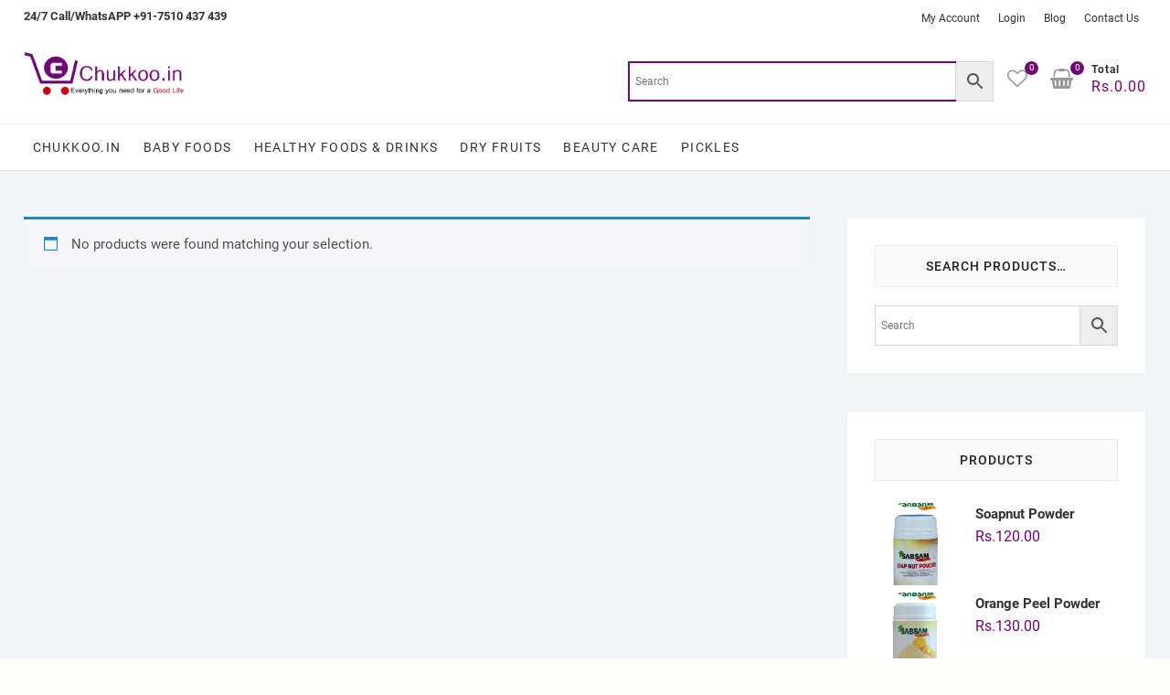

--- FILE ---
content_type: text/html; charset=UTF-8
request_url: https://chukkoo.in/select-gms-kgs/800gms/
body_size: 83120
content:
<!DOCTYPE html>
<html lang="en-US">
<head>
<meta charset="UTF-8" />
<link rel="profile" href="http://gmpg.org/xfn/11" />
        <div id="preloader">
            <div id="preloader-background"></div>
            <div id="preloader-status"></div>
        </div>
            <noscript>
            <style type="text/css">
                #preloader,
                #preloader-background,
                #preloader-status {
                    display: none !important;
                }
            </style>
        </noscript>
    				<script>document.documentElement.className = document.documentElement.className + ' yes-js js_active js'</script>
			<meta name='robots' content='index, follow, max-image-preview:large, max-snippet:-1, max-video-preview:-1' />

	<!-- This site is optimized with the Yoast SEO plugin v21.5 - https://yoast.com/wordpress/plugins/seo/ -->
	<title>800gms Archives -</title>
	<link rel="canonical" href="https://chukkoo.in/select-gms-kgs/800gms/" />
	<meta property="og:locale" content="en_US" />
	<meta property="og:type" content="article" />
	<meta property="og:title" content="800gms Archives -" />
	<meta property="og:url" content="https://chukkoo.in/select-gms-kgs/800gms/" />
	<meta name="twitter:card" content="summary_large_image" />
	<script type="application/ld+json" class="yoast-schema-graph">{"@context":"https://schema.org","@graph":[{"@type":"CollectionPage","@id":"https://chukkoo.in/select-gms-kgs/800gms/","url":"https://chukkoo.in/select-gms-kgs/800gms/","name":"800gms Archives -","isPartOf":{"@id":"https://chukkoo.in/#website"},"breadcrumb":{"@id":"https://chukkoo.in/select-gms-kgs/800gms/#breadcrumb"},"inLanguage":"en-US"},{"@type":"BreadcrumbList","@id":"https://chukkoo.in/select-gms-kgs/800gms/#breadcrumb","itemListElement":[{"@type":"ListItem","position":1,"name":"Home","item":"https://chukkoo.in/"},{"@type":"ListItem","position":2,"name":"800gms"}]},{"@type":"WebSite","@id":"https://chukkoo.in/#website","url":"https://chukkoo.in/","name":"","description":"","potentialAction":[{"@type":"SearchAction","target":{"@type":"EntryPoint","urlTemplate":"https://chukkoo.in/?s={search_term_string}"},"query-input":"required name=search_term_string"}],"inLanguage":"en-US"}]}</script>
	<!-- / Yoast SEO plugin. -->


<link rel='dns-prefetch' href='//www.googletagmanager.com' />
<link rel="alternate" type="application/rss+xml" title=" &raquo; Feed" href="https://chukkoo.in/feed/" />
<link rel="alternate" type="application/rss+xml" title=" &raquo; Comments Feed" href="https://chukkoo.in/comments/feed/" />
<link rel="alternate" type="application/rss+xml" title=" &raquo; 800gms SELECT GMs/KGs Feed" href="https://chukkoo.in/select-gms-kgs/800gms/feed/" />
<script type="text/javascript">
/* <![CDATA[ */
window._wpemojiSettings = {"baseUrl":"https:\/\/s.w.org\/images\/core\/emoji\/14.0.0\/72x72\/","ext":".png","svgUrl":"https:\/\/s.w.org\/images\/core\/emoji\/14.0.0\/svg\/","svgExt":".svg","source":{"concatemoji":"https:\/\/chukkoo.in\/wp-includes\/js\/wp-emoji-release.min.js?ver=7a6042ffaabcdf12a3afe01bbe1876f0"}};
/*! This file is auto-generated */
!function(i,n){var o,s,e;function c(e){try{var t={supportTests:e,timestamp:(new Date).valueOf()};sessionStorage.setItem(o,JSON.stringify(t))}catch(e){}}function p(e,t,n){e.clearRect(0,0,e.canvas.width,e.canvas.height),e.fillText(t,0,0);var t=new Uint32Array(e.getImageData(0,0,e.canvas.width,e.canvas.height).data),r=(e.clearRect(0,0,e.canvas.width,e.canvas.height),e.fillText(n,0,0),new Uint32Array(e.getImageData(0,0,e.canvas.width,e.canvas.height).data));return t.every(function(e,t){return e===r[t]})}function u(e,t,n){switch(t){case"flag":return n(e,"\ud83c\udff3\ufe0f\u200d\u26a7\ufe0f","\ud83c\udff3\ufe0f\u200b\u26a7\ufe0f")?!1:!n(e,"\ud83c\uddfa\ud83c\uddf3","\ud83c\uddfa\u200b\ud83c\uddf3")&&!n(e,"\ud83c\udff4\udb40\udc67\udb40\udc62\udb40\udc65\udb40\udc6e\udb40\udc67\udb40\udc7f","\ud83c\udff4\u200b\udb40\udc67\u200b\udb40\udc62\u200b\udb40\udc65\u200b\udb40\udc6e\u200b\udb40\udc67\u200b\udb40\udc7f");case"emoji":return!n(e,"\ud83e\udef1\ud83c\udffb\u200d\ud83e\udef2\ud83c\udfff","\ud83e\udef1\ud83c\udffb\u200b\ud83e\udef2\ud83c\udfff")}return!1}function f(e,t,n){var r="undefined"!=typeof WorkerGlobalScope&&self instanceof WorkerGlobalScope?new OffscreenCanvas(300,150):i.createElement("canvas"),a=r.getContext("2d",{willReadFrequently:!0}),o=(a.textBaseline="top",a.font="600 32px Arial",{});return e.forEach(function(e){o[e]=t(a,e,n)}),o}function t(e){var t=i.createElement("script");t.src=e,t.defer=!0,i.head.appendChild(t)}"undefined"!=typeof Promise&&(o="wpEmojiSettingsSupports",s=["flag","emoji"],n.supports={everything:!0,everythingExceptFlag:!0},e=new Promise(function(e){i.addEventListener("DOMContentLoaded",e,{once:!0})}),new Promise(function(t){var n=function(){try{var e=JSON.parse(sessionStorage.getItem(o));if("object"==typeof e&&"number"==typeof e.timestamp&&(new Date).valueOf()<e.timestamp+604800&&"object"==typeof e.supportTests)return e.supportTests}catch(e){}return null}();if(!n){if("undefined"!=typeof Worker&&"undefined"!=typeof OffscreenCanvas&&"undefined"!=typeof URL&&URL.createObjectURL&&"undefined"!=typeof Blob)try{var e="postMessage("+f.toString()+"("+[JSON.stringify(s),u.toString(),p.toString()].join(",")+"));",r=new Blob([e],{type:"text/javascript"}),a=new Worker(URL.createObjectURL(r),{name:"wpTestEmojiSupports"});return void(a.onmessage=function(e){c(n=e.data),a.terminate(),t(n)})}catch(e){}c(n=f(s,u,p))}t(n)}).then(function(e){for(var t in e)n.supports[t]=e[t],n.supports.everything=n.supports.everything&&n.supports[t],"flag"!==t&&(n.supports.everythingExceptFlag=n.supports.everythingExceptFlag&&n.supports[t]);n.supports.everythingExceptFlag=n.supports.everythingExceptFlag&&!n.supports.flag,n.DOMReady=!1,n.readyCallback=function(){n.DOMReady=!0}}).then(function(){return e}).then(function(){var e;n.supports.everything||(n.readyCallback(),(e=n.source||{}).concatemoji?t(e.concatemoji):e.wpemoji&&e.twemoji&&(t(e.twemoji),t(e.wpemoji)))}))}((window,document),window._wpemojiSettings);
/* ]]> */
</script>
<link rel='stylesheet' id='woosb-blocks-css' href='https://chukkoo.in/wp-content/plugins/woo-product-bundle/assets/css/blocks.css?ver=8.2.3' type='text/css' media='all' />
<style id='wp-emoji-styles-inline-css' type='text/css'>

	img.wp-smiley, img.emoji {
		display: inline !important;
		border: none !important;
		box-shadow: none !important;
		height: 1em !important;
		width: 1em !important;
		margin: 0 0.07em !important;
		vertical-align: -0.1em !important;
		background: none !important;
		padding: 0 !important;
	}
</style>
<link rel='stylesheet' id='wp-block-library-css' href='https://chukkoo.in/wp-includes/css/dist/block-library/style.min.css?ver=7a6042ffaabcdf12a3afe01bbe1876f0' type='text/css' media='all' />
<style id='wp-block-library-inline-css' type='text/css'>
.has-text-align-justify{text-align:justify;}
</style>
<link rel='stylesheet' id='mediaelement-css' href='https://chukkoo.in/wp-includes/js/mediaelement/mediaelementplayer-legacy.min.css?ver=4.2.17' type='text/css' media='all' />
<link rel='stylesheet' id='wp-mediaelement-css' href='https://chukkoo.in/wp-includes/js/mediaelement/wp-mediaelement.min.css?ver=7a6042ffaabcdf12a3afe01bbe1876f0' type='text/css' media='all' />
<link rel='stylesheet' id='jquery-selectBox-css' href='https://chukkoo.in/wp-content/plugins/yith-woocommerce-wishlist/assets/css/jquery.selectBox.css?ver=1.2.0' type='text/css' media='all' />
<link rel='stylesheet' id='woocommerce_prettyPhoto_css-css' href='//chukkoo.in/wp-content/plugins/woocommerce/assets/css/prettyPhoto.css?ver=3.1.6' type='text/css' media='all' />
<link rel='stylesheet' id='yith-wcwl-main-css' href='https://chukkoo.in/wp-content/plugins/yith-woocommerce-wishlist/assets/css/style.css?ver=4.0.1' type='text/css' media='all' />
<style id='yith-wcwl-main-inline-css' type='text/css'>
 :root { --color-add-to-wishlist-background: rgb(109,5,118); --color-add-to-wishlist-text: #FFFFFF; --color-add-to-wishlist-border: rgb(109,5,118); --color-add-to-wishlist-background-hover: #333333; --color-add-to-wishlist-text-hover: #FFFFFF; --color-add-to-wishlist-border-hover: #333333; --rounded-corners-radius: 11px; --add-to-cart-rounded-corners-radius: 16px; --feedback-duration: 3s } 
 :root { --color-add-to-wishlist-background: rgb(109,5,118); --color-add-to-wishlist-text: #FFFFFF; --color-add-to-wishlist-border: rgb(109,5,118); --color-add-to-wishlist-background-hover: #333333; --color-add-to-wishlist-text-hover: #FFFFFF; --color-add-to-wishlist-border-hover: #333333; --rounded-corners-radius: 11px; --add-to-cart-rounded-corners-radius: 16px; --feedback-duration: 3s } 
</style>
<link rel='stylesheet' id='getbowtied-categories-grid-styles-css' href='https://chukkoo.in/wp-content/plugins/product-blocks-for-woocommerce/includes/gbt-blocks/categories_grid/assets/css/frontend/style.min.css?ver=1742190333' type='text/css' media='all' />
<link rel='stylesheet' id='getbowtied-scattered-product-list-styles-css' href='https://chukkoo.in/wp-content/plugins/product-blocks-for-woocommerce/includes/gbt-blocks/scattered_product_list/assets/css/frontend/style.min.css?ver=1742190334' type='text/css' media='all' />
<link rel='stylesheet' id='getbowtied-lookbook-reveal-styles-css' href='https://chukkoo.in/wp-content/plugins/product-blocks-for-woocommerce/includes/gbt-blocks/lookbook_reveal/assets/css/frontend/style.min.css?ver=1742190333' type='text/css' media='all' />
<link rel='stylesheet' id='getbowtied-lookbook-shop-by-outfit-styles-css' href='https://chukkoo.in/wp-content/plugins/product-blocks-for-woocommerce/includes/gbt-blocks/lookbook_shop_by_outfit/assets/css/frontend/style.min.css?ver=1742190333' type='text/css' media='all' />
<style id='classic-theme-styles-inline-css' type='text/css'>
/*! This file is auto-generated */
.wp-block-button__link{color:#fff;background-color:#32373c;border-radius:9999px;box-shadow:none;text-decoration:none;padding:calc(.667em + 2px) calc(1.333em + 2px);font-size:1.125em}.wp-block-file__button{background:#32373c;color:#fff;text-decoration:none}
</style>
<style id='global-styles-inline-css' type='text/css'>
body{--wp--preset--color--black: #000000;--wp--preset--color--cyan-bluish-gray: #abb8c3;--wp--preset--color--white: #ffffff;--wp--preset--color--pale-pink: #f78da7;--wp--preset--color--vivid-red: #cf2e2e;--wp--preset--color--luminous-vivid-orange: #ff6900;--wp--preset--color--luminous-vivid-amber: #fcb900;--wp--preset--color--light-green-cyan: #7bdcb5;--wp--preset--color--vivid-green-cyan: #00d084;--wp--preset--color--pale-cyan-blue: #8ed1fc;--wp--preset--color--vivid-cyan-blue: #0693e3;--wp--preset--color--vivid-purple: #9b51e0;--wp--preset--gradient--vivid-cyan-blue-to-vivid-purple: linear-gradient(135deg,rgba(6,147,227,1) 0%,rgb(155,81,224) 100%);--wp--preset--gradient--light-green-cyan-to-vivid-green-cyan: linear-gradient(135deg,rgb(122,220,180) 0%,rgb(0,208,130) 100%);--wp--preset--gradient--luminous-vivid-amber-to-luminous-vivid-orange: linear-gradient(135deg,rgba(252,185,0,1) 0%,rgba(255,105,0,1) 100%);--wp--preset--gradient--luminous-vivid-orange-to-vivid-red: linear-gradient(135deg,rgba(255,105,0,1) 0%,rgb(207,46,46) 100%);--wp--preset--gradient--very-light-gray-to-cyan-bluish-gray: linear-gradient(135deg,rgb(238,238,238) 0%,rgb(169,184,195) 100%);--wp--preset--gradient--cool-to-warm-spectrum: linear-gradient(135deg,rgb(74,234,220) 0%,rgb(151,120,209) 20%,rgb(207,42,186) 40%,rgb(238,44,130) 60%,rgb(251,105,98) 80%,rgb(254,248,76) 100%);--wp--preset--gradient--blush-light-purple: linear-gradient(135deg,rgb(255,206,236) 0%,rgb(152,150,240) 100%);--wp--preset--gradient--blush-bordeaux: linear-gradient(135deg,rgb(254,205,165) 0%,rgb(254,45,45) 50%,rgb(107,0,62) 100%);--wp--preset--gradient--luminous-dusk: linear-gradient(135deg,rgb(255,203,112) 0%,rgb(199,81,192) 50%,rgb(65,88,208) 100%);--wp--preset--gradient--pale-ocean: linear-gradient(135deg,rgb(255,245,203) 0%,rgb(182,227,212) 50%,rgb(51,167,181) 100%);--wp--preset--gradient--electric-grass: linear-gradient(135deg,rgb(202,248,128) 0%,rgb(113,206,126) 100%);--wp--preset--gradient--midnight: linear-gradient(135deg,rgb(2,3,129) 0%,rgb(40,116,252) 100%);--wp--preset--font-size--small: 13px;--wp--preset--font-size--medium: 20px;--wp--preset--font-size--large: 36px;--wp--preset--font-size--x-large: 42px;--wp--preset--spacing--20: 0.44rem;--wp--preset--spacing--30: 0.67rem;--wp--preset--spacing--40: 1rem;--wp--preset--spacing--50: 1.5rem;--wp--preset--spacing--60: 2.25rem;--wp--preset--spacing--70: 3.38rem;--wp--preset--spacing--80: 5.06rem;--wp--preset--shadow--natural: 6px 6px 9px rgba(0, 0, 0, 0.2);--wp--preset--shadow--deep: 12px 12px 50px rgba(0, 0, 0, 0.4);--wp--preset--shadow--sharp: 6px 6px 0px rgba(0, 0, 0, 0.2);--wp--preset--shadow--outlined: 6px 6px 0px -3px rgba(255, 255, 255, 1), 6px 6px rgba(0, 0, 0, 1);--wp--preset--shadow--crisp: 6px 6px 0px rgba(0, 0, 0, 1);}:where(.is-layout-flex){gap: 0.5em;}:where(.is-layout-grid){gap: 0.5em;}body .is-layout-flow > .alignleft{float: left;margin-inline-start: 0;margin-inline-end: 2em;}body .is-layout-flow > .alignright{float: right;margin-inline-start: 2em;margin-inline-end: 0;}body .is-layout-flow > .aligncenter{margin-left: auto !important;margin-right: auto !important;}body .is-layout-constrained > .alignleft{float: left;margin-inline-start: 0;margin-inline-end: 2em;}body .is-layout-constrained > .alignright{float: right;margin-inline-start: 2em;margin-inline-end: 0;}body .is-layout-constrained > .aligncenter{margin-left: auto !important;margin-right: auto !important;}body .is-layout-constrained > :where(:not(.alignleft):not(.alignright):not(.alignfull)){max-width: var(--wp--style--global--content-size);margin-left: auto !important;margin-right: auto !important;}body .is-layout-constrained > .alignwide{max-width: var(--wp--style--global--wide-size);}body .is-layout-flex{display: flex;}body .is-layout-flex{flex-wrap: wrap;align-items: center;}body .is-layout-flex > *{margin: 0;}body .is-layout-grid{display: grid;}body .is-layout-grid > *{margin: 0;}:where(.wp-block-columns.is-layout-flex){gap: 2em;}:where(.wp-block-columns.is-layout-grid){gap: 2em;}:where(.wp-block-post-template.is-layout-flex){gap: 1.25em;}:where(.wp-block-post-template.is-layout-grid){gap: 1.25em;}.has-black-color{color: var(--wp--preset--color--black) !important;}.has-cyan-bluish-gray-color{color: var(--wp--preset--color--cyan-bluish-gray) !important;}.has-white-color{color: var(--wp--preset--color--white) !important;}.has-pale-pink-color{color: var(--wp--preset--color--pale-pink) !important;}.has-vivid-red-color{color: var(--wp--preset--color--vivid-red) !important;}.has-luminous-vivid-orange-color{color: var(--wp--preset--color--luminous-vivid-orange) !important;}.has-luminous-vivid-amber-color{color: var(--wp--preset--color--luminous-vivid-amber) !important;}.has-light-green-cyan-color{color: var(--wp--preset--color--light-green-cyan) !important;}.has-vivid-green-cyan-color{color: var(--wp--preset--color--vivid-green-cyan) !important;}.has-pale-cyan-blue-color{color: var(--wp--preset--color--pale-cyan-blue) !important;}.has-vivid-cyan-blue-color{color: var(--wp--preset--color--vivid-cyan-blue) !important;}.has-vivid-purple-color{color: var(--wp--preset--color--vivid-purple) !important;}.has-black-background-color{background-color: var(--wp--preset--color--black) !important;}.has-cyan-bluish-gray-background-color{background-color: var(--wp--preset--color--cyan-bluish-gray) !important;}.has-white-background-color{background-color: var(--wp--preset--color--white) !important;}.has-pale-pink-background-color{background-color: var(--wp--preset--color--pale-pink) !important;}.has-vivid-red-background-color{background-color: var(--wp--preset--color--vivid-red) !important;}.has-luminous-vivid-orange-background-color{background-color: var(--wp--preset--color--luminous-vivid-orange) !important;}.has-luminous-vivid-amber-background-color{background-color: var(--wp--preset--color--luminous-vivid-amber) !important;}.has-light-green-cyan-background-color{background-color: var(--wp--preset--color--light-green-cyan) !important;}.has-vivid-green-cyan-background-color{background-color: var(--wp--preset--color--vivid-green-cyan) !important;}.has-pale-cyan-blue-background-color{background-color: var(--wp--preset--color--pale-cyan-blue) !important;}.has-vivid-cyan-blue-background-color{background-color: var(--wp--preset--color--vivid-cyan-blue) !important;}.has-vivid-purple-background-color{background-color: var(--wp--preset--color--vivid-purple) !important;}.has-black-border-color{border-color: var(--wp--preset--color--black) !important;}.has-cyan-bluish-gray-border-color{border-color: var(--wp--preset--color--cyan-bluish-gray) !important;}.has-white-border-color{border-color: var(--wp--preset--color--white) !important;}.has-pale-pink-border-color{border-color: var(--wp--preset--color--pale-pink) !important;}.has-vivid-red-border-color{border-color: var(--wp--preset--color--vivid-red) !important;}.has-luminous-vivid-orange-border-color{border-color: var(--wp--preset--color--luminous-vivid-orange) !important;}.has-luminous-vivid-amber-border-color{border-color: var(--wp--preset--color--luminous-vivid-amber) !important;}.has-light-green-cyan-border-color{border-color: var(--wp--preset--color--light-green-cyan) !important;}.has-vivid-green-cyan-border-color{border-color: var(--wp--preset--color--vivid-green-cyan) !important;}.has-pale-cyan-blue-border-color{border-color: var(--wp--preset--color--pale-cyan-blue) !important;}.has-vivid-cyan-blue-border-color{border-color: var(--wp--preset--color--vivid-cyan-blue) !important;}.has-vivid-purple-border-color{border-color: var(--wp--preset--color--vivid-purple) !important;}.has-vivid-cyan-blue-to-vivid-purple-gradient-background{background: var(--wp--preset--gradient--vivid-cyan-blue-to-vivid-purple) !important;}.has-light-green-cyan-to-vivid-green-cyan-gradient-background{background: var(--wp--preset--gradient--light-green-cyan-to-vivid-green-cyan) !important;}.has-luminous-vivid-amber-to-luminous-vivid-orange-gradient-background{background: var(--wp--preset--gradient--luminous-vivid-amber-to-luminous-vivid-orange) !important;}.has-luminous-vivid-orange-to-vivid-red-gradient-background{background: var(--wp--preset--gradient--luminous-vivid-orange-to-vivid-red) !important;}.has-very-light-gray-to-cyan-bluish-gray-gradient-background{background: var(--wp--preset--gradient--very-light-gray-to-cyan-bluish-gray) !important;}.has-cool-to-warm-spectrum-gradient-background{background: var(--wp--preset--gradient--cool-to-warm-spectrum) !important;}.has-blush-light-purple-gradient-background{background: var(--wp--preset--gradient--blush-light-purple) !important;}.has-blush-bordeaux-gradient-background{background: var(--wp--preset--gradient--blush-bordeaux) !important;}.has-luminous-dusk-gradient-background{background: var(--wp--preset--gradient--luminous-dusk) !important;}.has-pale-ocean-gradient-background{background: var(--wp--preset--gradient--pale-ocean) !important;}.has-electric-grass-gradient-background{background: var(--wp--preset--gradient--electric-grass) !important;}.has-midnight-gradient-background{background: var(--wp--preset--gradient--midnight) !important;}.has-small-font-size{font-size: var(--wp--preset--font-size--small) !important;}.has-medium-font-size{font-size: var(--wp--preset--font-size--medium) !important;}.has-large-font-size{font-size: var(--wp--preset--font-size--large) !important;}.has-x-large-font-size{font-size: var(--wp--preset--font-size--x-large) !important;}
.wp-block-navigation a:where(:not(.wp-element-button)){color: inherit;}
:where(.wp-block-post-template.is-layout-flex){gap: 1.25em;}:where(.wp-block-post-template.is-layout-grid){gap: 1.25em;}
:where(.wp-block-columns.is-layout-flex){gap: 2em;}:where(.wp-block-columns.is-layout-grid){gap: 2em;}
.wp-block-pullquote{font-size: 1.5em;line-height: 1.6;}
</style>
<link rel='stylesheet' id='pisol_magnific-css' href='https://chukkoo.in/wp-content/plugins/add-to-cart-direct-checkout-for-woocommerce/public/quickview/css/magnific-popup.css?ver=7a6042ffaabcdf12a3afe01bbe1876f0' type='text/css' media='all' />
<link rel='stylesheet' id='pi_dtd_quickview_animate-css' href='https://chukkoo.in/wp-content/plugins/add-to-cart-direct-checkout-for-woocommerce/public/quickview/css/animate.min.css?ver=7a6042ffaabcdf12a3afe01bbe1876f0' type='text/css' media='all' />
<link rel='stylesheet' id='pisol_remodal_default_css-css' href='https://chukkoo.in/wp-content/plugins/add-to-cart-direct-checkout-for-woocommerce/public/quickview/css/quickview.css?ver=7a6042ffaabcdf12a3afe01bbe1876f0' type='text/css' media='all' />
<style id='pisol_remodal_default_css-inline-css' type='text/css'>

	    
	    .pisol-quick-view-box{
			background-color:#FFFFFF;
			padding:10px;
	    }
	    
        .woocommerce a.quick_view{
			background-color: #ffffff ;
			color:#700576;
		}

		.pisol-quick-view-box .summary h1, .pisol-quick-view-box .summary p{
			color:#000000;
		}
		.mfp-close-btn-in .mfp-close{
			background-color:#000000;
			color:#ffffff;
		}
		
</style>
<link rel='stylesheet' id='pi-dcw-css' href='https://chukkoo.in/wp-content/plugins/add-to-cart-direct-checkout-for-woocommerce/public/css/pi-dcw-public.css?ver=2.1.73.47' type='text/css' media='all' />
<style id='pi-dcw-inline-css' type='text/css'>

		.pisol_buy_now_button{
			color:#ffffff !important;
			background-color: #ee6443 !important;
		}
		
</style>
<link rel='stylesheet' id='spacexchimp_p007-frontend-css-css' href='https://chukkoo.in/wp-content/plugins/best-preloader/inc/css/frontend.css?ver=4.45' type='text/css' media='all' />
<style id='spacexchimp_p007-frontend-css-inline-css' type='text/css'>

                    #preloader {
                        display: none;
                    }
                    #preloader-background {
                        background-color: #ffffff;
                    }
                    #preloader-status {
                        background-image:url(https://chukkoo.in/wp-content/plugins/best-preloader/inc/img/preloader.gif);
                        -moz-background-size: 100px 100px;
                        -o-background-size: 100px 100px;
                        -webkit-background-size: 100px 100px;
                    }
                  
</style>
<link rel='stylesheet' id='contact-form-7-css' href='https://chukkoo.in/wp-content/plugins/contact-form-7/includes/css/styles.css?ver=5.8.3' type='text/css' media='all' />
<link rel='stylesheet' id='sow-image-default-c67d20f9f743-css' href='https://chukkoo.in/wp-content/uploads/siteorigin-widgets/sow-image-default-c67d20f9f743.css?ver=7a6042ffaabcdf12a3afe01bbe1876f0' type='text/css' media='all' />
<link rel='stylesheet' id='woocommerce-advanced-extra-fees-lite-css' href='https://chukkoo.in/wp-content/plugins/woo-advanced-extra-fees-lite/public/css/woocommerce-advanced-extra-fees-lite-public.css?ver=1.1.0' type='text/css' media='all' />
<link rel='stylesheet' id='woocommerce-layout-css' href='https://chukkoo.in/wp-content/plugins/woocommerce/assets/css/woocommerce-layout.css?ver=8.3.3' type='text/css' media='all' />
<style id='woocommerce-layout-inline-css' type='text/css'>

	.infinite-scroll .woocommerce-pagination {
		display: none;
	}
</style>
<link rel='stylesheet' id='woocommerce-smallscreen-css' href='https://chukkoo.in/wp-content/plugins/woocommerce/assets/css/woocommerce-smallscreen.css?ver=8.3.3' type='text/css' media='only screen and (max-width: 768px)' />
<link rel='stylesheet' id='woocommerce-general-css' href='https://chukkoo.in/wp-content/plugins/woocommerce/assets/css/woocommerce.css?ver=8.3.3' type='text/css' media='all' />
<style id='woocommerce-inline-inline-css' type='text/css'>
.woocommerce form .form-row .required { visibility: visible; }
</style>
<link rel='stylesheet' id='aws-style-css' href='https://chukkoo.in/wp-content/plugins/advanced-woo-search/assets/css/common.min.css?ver=3.29' type='text/css' media='all' />
<link rel='stylesheet' id='wpos-slick-style-css' href='https://chukkoo.in/wp-content/plugins/woo-product-slider-and-carousel-with-category/assets/css/slick.css?ver=3.0.2' type='text/css' media='all' />
<link rel='stylesheet' id='wcpscwc-public-style-css' href='https://chukkoo.in/wp-content/plugins/woo-product-slider-and-carousel-with-category/assets/css/wcpscwc-public.css?ver=3.0.2' type='text/css' media='all' />
<link rel='stylesheet' id='OCCP_front-css-css' href='https://chukkoo.in/wp-content/plugins/woo-frequently-bought-together/includes/css/OCCP_front.css?ver=1.0.0' type='text/css' media='all' />
<link rel='stylesheet' id='woosb-frontend-css' href='https://chukkoo.in/wp-content/plugins/woo-product-bundle/assets/css/frontend.css?ver=8.2.3' type='text/css' media='all' />
<link rel='stylesheet' id='shoppingcart-style-css' href='https://chukkoo.in/wp-content/themes/shoppingcart/style.css?ver=7a6042ffaabcdf12a3afe01bbe1876f0' type='text/css' media='all' />
<style id='shoppingcart-style-inline-css' type='text/css'>
/* Nav, links and hover */

		a,
		#site-title a,
		ul li a:hover,
		ol li a:hover,
		.main-navigation a:hover, /* Navigation */
		.main-navigation ul li.current-menu-item a,
		.main-navigation ul li.current_page_ancestor a,
		.main-navigation ul li.current-menu-ancestor a,
		.main-navigation ul li.current_page_item a,
		.main-navigation ul li:hover > a,
		.main-navigation li.current-menu-ancestor.menu-item-has-children > a:after,
		.main-navigation li.current-menu-item.menu-item-has-children > a:after,
		.main-navigation ul li:hover > a:after,
		.main-navigation li.menu-item-has-children > a:hover:after,
		.main-navigation li.page_item_has_children > a:hover:after,
		.main-navigation ul li ul li a:hover,
		.main-navigation ul li ul li:hover > a,
		.main-navigation ul li.current-menu-item ul li a:hover,
		.side-menu-wrap .side-nav-wrap a:hover, /* Side Menu */
		.top-bar .top-bar-menu a:hover,
		.entry-title a:hover, /* Post */--
		.entry-title a:focus,
		.entry-title a:active,
		.entry-meta a:hover,
		.image-navigation .nav-links a,
		.widget ul li a:hover, /* Widgets */
		.widget-title a:hover,
		.widget_contact ul li a:hover,
		.site-info .copyright a:hover, /* Footer */
		#colophon .widget ul li a:hover,
		.gutenberg .entry-meta .author a {
			color: #700576;
		}

		.main-navigation ul li ul,
		#search-box input[type="search"] {
			border-color: #700576;
		}

		#search-box .woocommerce-product-search button[type="submit"] {
			background-color: #700576;
		}

		/* Webkit */
		::selection {
			background: #700576;
			color: #fff;
		}

		/* Gecko/Mozilla */
		::-moz-selection {
			background: #700576;
			color: #fff;
		}

		/* Accessibility
		================================================== */
		.screen-reader-text:hover,
		.screen-reader-text:active,
		.screen-reader-text:focus {
			background-color: #f1f1f1;
			color: #700576;
		}

		/* Default Buttons
		================================================== */
		input[type="reset"],/* Forms  */
		input[type="button"],
		input[type="submit"],
		.btn-default,
		.main-slider .flex-control-nav a.flex-active,
		.main-slider .flex-control-nav a:hover,
		.go-to-top .icon-bg,
		.search-submit,
		.vivid-red,
		.view-more-btn {
			background-color: #700576;
		}

		/* #bbpress
		================================================== */
		#bbpress-forums .bbp-topics a:hover {
			color: #700576;
		}

		.bbp-submit-wrapper button.submit {
			background-color: #700576;
			border: 1px solid #700576;
		}

		/* Woocommerce
		================================================== */
		.woocommerce #respond input#submit,
		.woocommerce a.button, 
		.woocommerce button.button, 
		.woocommerce input.button,
		.woocommerce #respond input#submit.alt,
		.woocommerce a.button.alt, 
		.woocommerce button.button.alt, 
		.woocommerce input.button.alt,
		.woocommerce span.onsale,
		.woocommerce-demo-store p.demo_store,
		.wl-counter,
		.header-right .cart-value,
		.archive.woocommerce span.onsale:before,
		.woocommerce ul.products li.product .button:hover,
		.woocommerce .woocommerce-product-search button[type="submit"],
		.woocommerce button.button.alt.disabled, 
		.woocommerce button.button.alt.disabled:hover {
			background-color: #700576;
		}

		.woocommerce .woocommerce-message:before,
		.woocommerce ul.products li.product .price ins,
		.product_list_widget ins,
		.price_slider_amount .price_label,
		.woocommerce div.product .out-of-stock {
			color: #700576;
		}

		.woocommerce ul.products li.product .button:hover,
		.woocommerce div.product .woocommerce-tabs ul.tabs li.active {
			border-color: #700576;
		}

		/* Catalog Menu
		================================================== */
		.catalog-slider-promotion-wrap .catalog-menu .title-highlight > a:after,
		.catalog-menu > ul > li:after {
			background-color: #700576;
		}

		.catalog-menu a:hover {
			color: #700576;
		}

		/* ShoppingCart Widgets
		================================================== */

		.shoppingcart-grid-product .product-item-action .button:hover,
		.shoppingcart-grid-product .product-item-action .product_add_to_wishlist:hover,
		.product-item-action .yith-wcwl-add-button a.add_to_wishlist:hover,
		.sc-grid-product-img .onsale:before {
			background-color: #700576;
		}

		.woocommerce-Price-amount.amount {
			color: #700576;
		}
</style>
<link rel='stylesheet' id='font-awesome-css' href='https://chukkoo.in/wp-content/themes/shoppingcart/assets/font-awesome/css/font-awesome.min.css?ver=7a6042ffaabcdf12a3afe01bbe1876f0' type='text/css' media='all' />
<style id='font-awesome-inline-css' type='text/css'>
[data-font="FontAwesome"]:before {font-family: 'FontAwesome' !important;content: attr(data-icon) !important;speak: none !important;font-weight: normal !important;font-variant: normal !important;text-transform: none !important;line-height: 1 !important;font-style: normal !important;-webkit-font-smoothing: antialiased !important;-moz-osx-font-smoothing: grayscale !important;}
</style>
<link rel='stylesheet' id='shoppingcart-responsive-css' href='https://chukkoo.in/wp-content/themes/shoppingcart/css/responsive.css?ver=7a6042ffaabcdf12a3afe01bbe1876f0' type='text/css' media='all' />
<link rel='stylesheet' id='shoppingcart-google-fonts-css' href='https://chukkoo.in/wp-content/fonts/908e5b64bf9a4796fbff7f3b8d0ccf82.css?ver=7a6042ffaabcdf12a3afe01bbe1876f0' type='text/css' media='all' />
<style id='akismet-widget-style-inline-css' type='text/css'>

			.a-stats {
				--akismet-color-mid-green: #357b49;
				--akismet-color-white: #fff;
				--akismet-color-light-grey: #f6f7f7;

				max-width: 350px;
				width: auto;
			}

			.a-stats * {
				all: unset;
				box-sizing: border-box;
			}

			.a-stats strong {
				font-weight: 600;
			}

			.a-stats a.a-stats__link,
			.a-stats a.a-stats__link:visited,
			.a-stats a.a-stats__link:active {
				background: var(--akismet-color-mid-green);
				border: none;
				box-shadow: none;
				border-radius: 8px;
				color: var(--akismet-color-white);
				cursor: pointer;
				display: block;
				font-family: -apple-system, BlinkMacSystemFont, 'Segoe UI', 'Roboto', 'Oxygen-Sans', 'Ubuntu', 'Cantarell', 'Helvetica Neue', sans-serif;
				font-weight: 500;
				padding: 12px;
				text-align: center;
				text-decoration: none;
				transition: all 0.2s ease;
			}

			/* Extra specificity to deal with TwentyTwentyOne focus style */
			.widget .a-stats a.a-stats__link:focus {
				background: var(--akismet-color-mid-green);
				color: var(--akismet-color-white);
				text-decoration: none;
			}

			.a-stats a.a-stats__link:hover {
				filter: brightness(110%);
				box-shadow: 0 4px 12px rgba(0, 0, 0, 0.06), 0 0 2px rgba(0, 0, 0, 0.16);
			}

			.a-stats .count {
				color: var(--akismet-color-white);
				display: block;
				font-size: 1.5em;
				line-height: 1.4;
				padding: 0 13px;
				white-space: nowrap;
			}
		
</style>
<link rel='stylesheet' id='notificationx-public-css' href='https://chukkoo.in/wp-content/plugins/notificationx/assets/public/css/frontend.css?ver=3.0.4' type='text/css' media='all' />
<link rel='stylesheet' id='dashicons-css' href='https://chukkoo.in/wp-includes/css/dashicons.min.css?ver=7a6042ffaabcdf12a3afe01bbe1876f0' type='text/css' media='all' />
<style id='dashicons-inline-css' type='text/css'>
[data-font="Dashicons"]:before {font-family: 'Dashicons' !important;content: attr(data-icon) !important;speak: none !important;font-weight: normal !important;font-variant: normal !important;text-transform: none !important;line-height: 1 !important;font-style: normal !important;-webkit-font-smoothing: antialiased !important;-moz-osx-font-smoothing: grayscale !important;}
</style>
<link rel='stylesheet' id='jetpack_css-css' href='https://chukkoo.in/wp-content/plugins/jetpack/css/jetpack.css?ver=12.8.2' type='text/css' media='all' />
<script type="text/template" id="tmpl-variation-template">
	<div class="woocommerce-variation-description">{{{ data.variation.variation_description }}}</div>
	<div class="woocommerce-variation-price">{{{ data.variation.price_html }}}</div>
	<div class="woocommerce-variation-availability">{{{ data.variation.availability_html }}}</div>
</script>
<script type="text/template" id="tmpl-unavailable-variation-template">
	<p>Sorry, this product is unavailable. Please choose a different combination.</p>
</script>
<script type="text/javascript" src="https://chukkoo.in/wp-includes/js/jquery/jquery.min.js?ver=3.7.1" id="jquery-core-js"></script>
<script type="text/javascript" src="https://chukkoo.in/wp-includes/js/jquery/jquery-migrate.min.js?ver=3.4.1" id="jquery-migrate-js"></script>
<script type="text/javascript" src="https://chukkoo.in/wp-includes/js/underscore.min.js?ver=1.13.4" id="underscore-js"></script>
<script type="text/javascript" id="wp-util-js-extra">
/* <![CDATA[ */
var _wpUtilSettings = {"ajax":{"url":"\/wp-admin\/admin-ajax.php"}};
/* ]]> */
</script>
<script type="text/javascript" src="https://chukkoo.in/wp-includes/js/wp-util.min.js?ver=7a6042ffaabcdf12a3afe01bbe1876f0" id="wp-util-js"></script>
<script type="text/javascript" src="https://chukkoo.in/wp-content/plugins/woocommerce/assets/js/jquery-blockui/jquery.blockUI.min.js?ver=2.7.0-wc.8.3.3" id="jquery-blockui-js" data-wp-strategy="defer"></script>
<script type="text/javascript" id="pi-dcw-js-extra">
/* <![CDATA[ */
var pisol_dcw_setting = {"ajax_url":"https:\/\/chukkoo.in\/wp-admin\/admin-ajax.php"};
/* ]]> */
</script>
<script type="text/javascript" src="https://chukkoo.in/wp-content/plugins/add-to-cart-direct-checkout-for-woocommerce/public/js/pi-dcw-public.js?ver=2.1.73.47" id="pi-dcw-js"></script>
<script type="text/javascript" id="wc-add-to-cart-js-extra">
/* <![CDATA[ */
var wc_add_to_cart_params = {"ajax_url":"\/wp-admin\/admin-ajax.php","wc_ajax_url":"\/?wc-ajax=%%endpoint%%","i18n_view_cart":"View cart","cart_url":"https:\/\/chukkoo.in\/checkout\/","is_cart":"","cart_redirect_after_add":"yes"};
/* ]]> */
</script>
<script type="text/javascript" src="https://chukkoo.in/wp-content/plugins/woocommerce/assets/js/frontend/add-to-cart.min.js?ver=8.3.3" id="wc-add-to-cart-js" defer="defer" data-wp-strategy="defer"></script>
<script type="text/javascript" src="https://chukkoo.in/wp-content/plugins/woocommerce/assets/js/js-cookie/js.cookie.min.js?ver=2.1.4-wc.8.3.3" id="js-cookie-js" data-wp-strategy="defer"></script>
<script type="text/javascript" src="https://chukkoo.in/wp-content/plugins/woo-frequently-bought-together/includes/js/OCCP_front.js?ver=1.0.0" id="OCCP_front-js-js"></script>
<!--[if lt IE 9]>
<script type="text/javascript" src="https://chukkoo.in/wp-content/themes/shoppingcart/js/html5.js?ver=3.7.3" id="html5-js"></script>
<![endif]-->
<script type="text/javascript" src="https://chukkoo.in/wp-content/themes/shoppingcart/js/yith-wcwl-custom.js?ver=1" id="shoppingcart-yith-wcwl-custom-js"></script>

<!-- Google tag (gtag.js) snippet added by Site Kit -->

<!-- Google Analytics snippet added by Site Kit -->
<script type="text/javascript" src="https://www.googletagmanager.com/gtag/js?id=GT-T9LQSDM4" id="google_gtagjs-js" async></script>
<script type="text/javascript" id="google_gtagjs-js-after">
/* <![CDATA[ */
window.dataLayer = window.dataLayer || [];function gtag(){dataLayer.push(arguments);}
gtag("set","linker",{"domains":["chukkoo.in"]});
gtag("js", new Date());
gtag("set", "developer_id.dZTNiMT", true);
gtag("config", "GT-T9LQSDM4");
 window._googlesitekit = window._googlesitekit || {}; window._googlesitekit.throttledEvents = []; window._googlesitekit.gtagEvent = (name, data) => { var key = JSON.stringify( { name, data } ); if ( !! window._googlesitekit.throttledEvents[ key ] ) { return; } window._googlesitekit.throttledEvents[ key ] = true; setTimeout( () => { delete window._googlesitekit.throttledEvents[ key ]; }, 5 ); gtag( "event", name, { ...data, event_source: "site-kit" } ); } 
/* ]]> */
</script>

<!-- End Google tag (gtag.js) snippet added by Site Kit -->
<link rel="https://api.w.org/" href="https://chukkoo.in/wp-json/" /><link rel="EditURI" type="application/rsd+xml" title="RSD" href="https://chukkoo.in/xmlrpc.php?rsd" />

<meta name="generator" content="Site Kit by Google 1.149.1" /><!-- HFCM by 99 Robots - Snippet # 1: Google ADS Global Tag -->
<!-- Global site tag (gtag.js) - Google Ads: 956291415 -->
<script async src="https://www.googletagmanager.com/gtag/js?id=AW-956291415"></script>
<script>
  window.dataLayer = window.dataLayer || [];
  function gtag(){dataLayer.push(arguments);}
  gtag('js', new Date());

  gtag('config', 'AW-956291415');
</script>

<!-- /end HFCM by 99 Robots -->

<!-- This website runs the Product Feed PRO for WooCommerce by AdTribes.io plugin - version 13.4.2 -->
<style>div.woocommerce-variation-add-to-cart-disabled { display: none ! important; }</style>	<meta name="viewport" content="width=device-width" />
		<noscript><style>.woocommerce-product-gallery{ opacity: 1 !important; }</style></noscript>
	<style>.qib-container input[type='number']:not(#qib_id):not(#qib_id){-moz-appearance:textfield;}.qib-container input[type='number']:not(#qib_id):not(#qib_id)::-webkit-outer-spin-button,.qib-container input[type='number']:not(#qib_id):not(#qib_id)::-webkit-inner-spin-button{-webkit-appearance:none;display:none;margin:0;}form.cart button[type='submit']:not(#qib_id):not(#qib_id),form.cart .qib-container + div:not(#qib_id):not(#qib_id){display:inline-block;margin:0;padding-top:0;padding-bottom:0;float:none;vertical-align:top;text-align:center;}form.cart button[type='submit']:not(#qib_id):not(#qib_id):not(_){line-height:1;}form.cart button[type='submit']:not(#qib_id):not(#qib_id):not(_):not(_){height:35px;text-align:center;}form.cart .qib-container + button[type='submit']:not(#qib_id):not(#qib_id),form.cart .qib-container + div:not(#qib_id):not(#qib_id):not(_){margin-left:1em;}form.cart button[type='submit']:focus:not(#qib_id):not(#qib_id){outline-width:2px;outline-offset:-2px;outline-style:solid;}.qib-container div.quantity:not(#qib_id):not(#qib_id) {float:left;line-height:1;display:inline-block;margin:0;padding:0;border:none;border-radius:0;width:auto;min-height:initial;min-width:initial;max-height:initial;max-width:initial;}.qib-button:not(#qib_id):not(#qib_id){line-height:1;display:inline-block;margin:0;padding:0;box-sizing:border-box;height:35px;width:30px;color:black;background:#e2e2e2;border-color:#cac9c9;float:left;min-height:initial;min-width:initial;max-height:initial;max-width:initial;vertical-align:middle;font-size:16px;letter-spacing:0;border-style:solid;border-width:1px;transition:none;border-radius:0;}.qib-button:focus:not(#qib_id):not(#qib_id) {border:2px #b3b3aa solid;outline:none;}.qib-button:hover:not(#qib_id):not(#qib_id) {background:#d6d5d5;}.qib-container .quantity input.qty:not(#qib_id):not(#qib_id){line-height:1;background:none;text-align:center;vertical-align:middle;margin:0;padding:0;box-sizing:border-box;height:35px;width:45px;min-height:initial;min-width:initial;max-height:initial;max-width:initial;box-shadow:none;font-size:15px;border-style:solid;border-color:#cac9c9;border-width:1px 0;border-radius:0;}.qib-container .quantity input.qty:focus:not(#qib_id):not(#qib_id) {border-color:#cac9c9;outline:none;border-width:2px 1px;border-style:solid;}.woocommerce table.cart td.product-quantity:not(#qib_id):not(#qib_id){white-space:nowrap;}@media (min-width:768px){.woocommerce table.cart td.product-quantity:not(#qib_id):not(#qib_id){text-align:center;}}.woocommerce table.cart:not(#qib_id):not(#qib_id){table-layout:auto;}@media (min-width:768px){.woocommerce table.cart td.product-quantity .qib-container:not(#qib_id):not(#qib_id){display:flex;justify-content:center;}}.qib-container:not(#qib_id):not(#qib_id) {display:inline-block;}.woocommerce-grouped-product-list-item__quantity:not(#qib_id):not(#qib_id){margin:0;padding-left:0;padding-right:0;text-align:left;}.woocommerce-grouped-product-list-item__quantity .qib-container:not(#qib_id):not(#qib_id){display:flex;}.quantity .minus:not(#qib_id):not(#qib_id),.quantity .plus:not(#qib_id):not(#qib_id),.quantity > a:not(#qib_id):not(#qib_id){display:none;}.products.oceanwp-row .qib-container:not(#qib_id):not(#qib_id){margin-bottom:8px;}</style><link rel="icon" href="https://chukkoo.in/wp-content/uploads/2019/08/cropped-Chukkoo-Logo-002-150px-3-32x32.jpg" sizes="32x32" />
<link rel="icon" href="https://chukkoo.in/wp-content/uploads/2019/08/cropped-Chukkoo-Logo-002-150px-3-192x192.jpg" sizes="192x192" />
<link rel="apple-touch-icon" href="https://chukkoo.in/wp-content/uploads/2019/08/cropped-Chukkoo-Logo-002-150px-3-180x180.jpg" />
<meta name="msapplication-TileImage" content="https://chukkoo.in/wp-content/uploads/2019/08/cropped-Chukkoo-Logo-002-150px-3-270x270.jpg" />
		<style type="text/css" id="wp-custom-css">
			[woocommerce_cart]

 
element.style {
}
.woocommerce .yith-wcwl-add-button a.button.alt:not(.theme-button-style) {
  
    padding-bottom: 20px;
}		</style>
		</head>
<body class="archive tax-pa_select-gms-kgs term-800gms term-129 wp-custom-logo wp-embed-responsive theme-shoppingcart woocommerce woocommerce-page woocommerce-no-js ">
	<div id="page" class="site">
	<a class="skip-link screen-reader-text" href="#site-content-contain">Skip to content</a>
<!-- Masthead ============================================= -->
<header id="masthead" class="site-header" role="banner">
	<div class="header-wrap">
					<!-- Top Header============================================= -->
		<div class="top-header">
								<div class="top-bar">
						<div class="wrap">
							<aside id="text-2" class="widget widget_contact">			<div class="textwidget"><ul>
<li><strong><a title="Call Us" href="tel:+91-7510437439"> 24/7 Call/WhatsAPP +91-7510 437 439</a></strong></li>
</ul>
</div>
		</aside>							<div class="right-top-bar">

								
									<nav class="top-bar-menu" role="navigation" aria-label="Top Bar Menu">
										<button class="top-menu-toggle" type="button">
											<span class="screen-reader-text">Topbar Menu</span>
											<i class="fa fa-bars"></i>
									  	</button>
										<ul class="top-menu"><li id="menu-item-255" class="menu-item menu-item-type-custom menu-item-object-custom menu-item-255"><a title="						" href="#">My Account</a></li>
<li id="menu-item-256" class="menu-item menu-item-type-custom menu-item-object-custom menu-item-256"><a title="						" href="#">Login</a></li>
<li id="menu-item-1750" class="menu-item menu-item-type-post_type menu-item-object-page menu-item-1750"><a href="https://chukkoo.in/blog/">Blog</a></li>
<li id="menu-item-1751" class="menu-item menu-item-type-post_type menu-item-object-page menu-item-1751"><a href="https://chukkoo.in/contact-us/">Contact Us</a></li>
</ul>									</nav> <!-- end .top-bar-menu -->
								
							</div> <!-- end .right-top-bar -->
						</div> <!-- end .wrap -->
					</div> <!-- end .top-bar -->
				
			<div id="site-branding">
				<div class="wrap">

					<a href="https://chukkoo.in/" class="custom-logo-link" rel="home"><img width="445" height="150" src="https://chukkoo.in/wp-content/uploads/2021/08/Chukkoo-Logo-Full-01-copy.jpg" class="custom-logo" alt="" decoding="async" fetchpriority="high" srcset="https://chukkoo.in/wp-content/uploads/2021/08/Chukkoo-Logo-Full-01-copy.jpg 445w, https://chukkoo.in/wp-content/uploads/2021/08/Chukkoo-Logo-Full-01-copy-400x135.jpg 400w, https://chukkoo.in/wp-content/uploads/2021/08/Chukkoo-Logo-Full-01-copy-300x101.jpg 300w" sizes="(max-width: 445px) 100vw, 445px" /></a><div id="site-detail"> <h2 id="site-title"> 					<a href="https://chukkoo.in/" title="" rel="home">  </a>
					 </h2> <!-- end .site-title --> </div>
					<div class="header-right">
						
							<div id="search-box" class="clearfix">
								<div class="widget woocommerce widget_product_search"><div class="aws-container" data-url="/?wc-ajax=aws_action" data-siteurl="https://chukkoo.in" data-lang="" data-show-loader="true" data-show-more="true" data-show-page="true" data-ajax-search="true" data-show-clear="true" data-mobile-screen="false" data-use-analytics="false" data-min-chars="1" data-buttons-order="2" data-timeout="300" data-is-mobile="false" data-page-id="129" data-tax="pa_select-gms-kgs" ><form class="aws-search-form" action="https://chukkoo.in/" method="get" role="search" ><div class="aws-wrapper"><label class="aws-search-label" for="697326bf57c14">Search</label><input type="search" name="s" id="697326bf57c14" value="" class="aws-search-field" placeholder="Search" autocomplete="off" /><input type="hidden" name="post_type" value="product"><input type="hidden" name="type_aws" value="true"><div class="aws-search-clear"><span>×</span></div><div class="aws-loader"></div></div><div class="aws-search-btn aws-form-btn"><span class="aws-search-btn_icon"><svg focusable="false" xmlns="http://www.w3.org/2000/svg" viewBox="0 0 24 24" width="24px"><path d="M15.5 14h-.79l-.28-.27C15.41 12.59 16 11.11 16 9.5 16 5.91 13.09 3 9.5 3S3 5.91 3 9.5 5.91 16 9.5 16c1.61 0 3.09-.59 4.23-1.57l.27.28v.79l5 4.99L20.49 19l-4.99-5zm-6 0C7.01 14 5 11.99 5 9.5S7.01 5 9.5 5 14 7.01 14 9.5 11.99 14 9.5 14z"></path></svg></span></div></form></div></div>							</div>  <!-- end #search-box -->
								<div class="cart-box">
			<div class="sx-cart-views">
				<a href="https://chukkoo.in/shoppingcart-2/" class="wcmenucart-contents">
					<i class="fa fa-shopping-basket"></i>
					<span class="cart-value">0</span>
				</a>
				<div class="my-cart-wrap">
					<div class="my-cart">Total</div>
					<div class="cart-total"><span class="woocommerce-Price-amount amount"><bdi><span class="woocommerce-Price-currencySymbol">Rs.</span>0.00</bdi></span></div>
				</div>
			</div>
			
			<div class="widget woocommerce widget_shopping_cart"><h2 class="widgettitle">Cart</h2><div class="widget_shopping_cart_content"></div></div>		</div> <!-- end .cart-box -->
			<div class="wishlist-box">
			<div class="wishlist-wrap">
				<a class="wishlist-btn" href="https://chukkoo.in/wishlist-2/">
					<i class="fa fa-heart-o"> </i>
					<span class="wl-counter">0</span>
				</a>
			</div>
		</div> <!-- end .wishlist-box -->

						</div> <!-- end .header-right -->
				</div><!-- end .wrap -->	
			</div><!-- end #site-branding -->
					

			<!-- Main Header============================================= -->
			<div id="sticky-header" class="clearfix">
				<div class="wrap">
					<div class="main-header clearfix">

						<!-- Main Nav ============================================= -->
													<div id="site-branding">

								<a href="https://chukkoo.in/" class="custom-logo-link" rel="home"><img width="445" height="150" src="https://chukkoo.in/wp-content/uploads/2021/08/Chukkoo-Logo-Full-01-copy.jpg" class="custom-logo" alt="" decoding="async" srcset="https://chukkoo.in/wp-content/uploads/2021/08/Chukkoo-Logo-Full-01-copy.jpg 445w, https://chukkoo.in/wp-content/uploads/2021/08/Chukkoo-Logo-Full-01-copy-400x135.jpg 400w, https://chukkoo.in/wp-content/uploads/2021/08/Chukkoo-Logo-Full-01-copy-300x101.jpg 300w" sizes="(max-width: 445px) 100vw, 445px" /></a>								<div id="site-detail">
									<div id="site-title">
										<a href="https://chukkoo.in/" title="" rel="home">  </a>
									</div><!-- end .site-title --> 
																	</div>
														</div><!-- end #site-branding -->

							
								<button class="show-menu-toggle" type="button">	
								<span class="bars"></span>		
									<span class="sn-text">Products by Brand</span>
								</button>

						
							<nav id="site-navigation" class="main-navigation clearfix" role="navigation" aria-label="Main Menu">
														
								<button class="menu-toggle" aria-controls="primary-menu" aria-expanded="false">
									<span class="line-bar"></span>
								</button><!-- end .menu-toggle -->
								<ul id="primary-menu" class="menu nav-menu"><li id="menu-item-234" class="menu-item menu-item-type-post_type menu-item-object-page menu-item-home menu-item-234"><a title="						" href="https://chukkoo.in/">Chukkoo.in</a></li>
<li id="menu-item-1511" class="menu-item menu-item-type-custom menu-item-object-custom menu-item-1511"><a href="https://chukkoo.in/product-category/baby-foods-2/">Baby Foods</a></li>
<li id="menu-item-1515" class="menu-item menu-item-type-custom menu-item-object-custom menu-item-1515"><a href="https://chukkoo.in/healthy-foods-drinks/">Healthy Foods &#038; Drinks</a></li>
<li id="menu-item-1510" class="menu-item menu-item-type-custom menu-item-object-custom menu-item-1510"><a href="https://chukkoo.in/product-category/dry-fruits/">Dry Fruits</a></li>
<li id="menu-item-1512" class="menu-item menu-item-type-custom menu-item-object-custom menu-item-1512"><a href="https://chukkoo.in/product-category/beauty-care/">Beauty Care</a></li>
<li id="menu-item-1868" class="menu-item menu-item-type-custom menu-item-object-custom menu-item-1868"><a href="https://chukkoo.in/product-category/pickles/">Pickles</a></li>
</ul>							</nav> <!-- end #site-navigation -->

													<div class="header-right">
										<div class="cart-box">
			<div class="sx-cart-views">
				<a href="https://chukkoo.in/shoppingcart-2/" class="wcmenucart-contents">
					<i class="fa fa-shopping-basket"></i>
					<span class="cart-value">0</span>
				</a>
				<div class="my-cart-wrap">
					<div class="my-cart">Total</div>
					<div class="cart-total"><span class="woocommerce-Price-amount amount"><bdi><span class="woocommerce-Price-currencySymbol">Rs.</span>0.00</bdi></span></div>
				</div>
			</div>
			
			<div class="widget woocommerce widget_shopping_cart"><h2 class="widgettitle">Cart</h2><div class="widget_shopping_cart_content"></div></div>		</div> <!-- end .cart-box -->
			<div class="wishlist-box">
			<div class="wishlist-wrap">
				<a class="wishlist-btn" href="https://chukkoo.in/wishlist-2/">
					<i class="fa fa-heart-o"> </i>
					<span class="wl-counter">0</span>
				</a>
			</div>
		</div> <!-- end .wishlist-box -->

								</div> <!-- end .header-right -->

					</div> <!-- end .main-header -->
				</div> <!-- end .wrap -->
					</div> <!-- end #sticky-header -->
											<div class="header-catalog-menu-wrap">

									<div class="catalog-menu-box">
			<div class="catalog-menu-wrap">
				<button class="hide-menu-toggle" type="button">
					<span class="screen-reader-text">Catalog Menu</span>
					<span class="bars"></span>
				</button>
				<nav class="catalog-menu" role="navigation" aria-label="Catalog Menu">
				<div class="catalog-menu">
					<h3 class="catalog-menu-title">Products by Brand</h3>
					<ul class="cat-nav-menu"><li id="menu-item-317" class="menu-item menu-item-type-custom menu-item-object-custom menu-item-317"><a href="https://chukkoo.in/product-category/sabsam/">SABASAM</a></li>
<li id="menu-item-2703" class="menu-item menu-item-type-taxonomy menu-item-object-product_cat menu-item-2703"><a href="https://chukkoo.in/product-category/wohaan-naturals/">WOHAAN NATURALS</a></li>
<li id="menu-item-1869" class="menu-item menu-item-type-custom menu-item-object-custom menu-item-1869"><a href="https://chukkoo.in/product-category/abeenas-tasty-pickles/">ABEENA&#8217;S TASTY PICKLES</a></li>
</ul>
				</nav> <!-- end .catalog-menu -->
			</div> <!-- end .catalog-menu-wrap -->
		</div> <!-- end .catalog-menu-box -->

						</div> <!-- end .header-catalog-menu-wrap -->
					
				</div>
				<!-- end .top-header -->

	</div> <!-- end .header-wrap -->

	

	<!-- Main Slider ============================================= -->
	</header> <!-- end #masthead -->

<!-- Main Page Start ============================================= -->
<div id="site-content-contain"class="site-content-contain">
	<div id="content" class="site-content">
	<div class="wrap">
	<div id="primary" class="content-area">
		<main id="main" class="site-main" role="main">
			
			
				<h1 class="page-title">800gms</h1>

			
			
			<div class="woocommerce-no-products-found">
	
	<div class="woocommerce-info">
		No products were found matching your selection.	</div>
</div>
		</main><!-- end #main -->
	</div> <!-- #primary -->
<aside id="secondary" class="widget-area" role="complementary" aria-label="Secondary">
			<div id="aws_widget-3" class="widget widget_aws_widget"><h2 class="widget-title">Search Products&#8230;</h2><div class="aws-container" data-url="/?wc-ajax=aws_action" data-siteurl="https://chukkoo.in" data-lang="" data-show-loader="true" data-show-more="true" data-show-page="true" data-ajax-search="true" data-show-clear="true" data-mobile-screen="false" data-use-analytics="false" data-min-chars="1" data-buttons-order="2" data-timeout="300" data-is-mobile="false" data-page-id="129" data-tax="pa_select-gms-kgs" ><form class="aws-search-form" action="https://chukkoo.in/" method="get" role="search" ><div class="aws-wrapper"><label class="aws-search-label" for="697326bf5a626">Search</label><input type="search" name="s" id="697326bf5a626" value="" class="aws-search-field" placeholder="Search" autocomplete="off" /><input type="hidden" name="post_type" value="product"><input type="hidden" name="type_aws" value="true"><div class="aws-search-clear"><span>×</span></div><div class="aws-loader"></div></div><div class="aws-search-btn aws-form-btn"><span class="aws-search-btn_icon"><svg focusable="false" xmlns="http://www.w3.org/2000/svg" viewBox="0 0 24 24" width="24px"><path d="M15.5 14h-.79l-.28-.27C15.41 12.59 16 11.11 16 9.5 16 5.91 13.09 3 9.5 3S3 5.91 3 9.5 5.91 16 9.5 16c1.61 0 3.09-.59 4.23-1.57l.27.28v.79l5 4.99L20.49 19l-4.99-5zm-6 0C7.01 14 5 11.99 5 9.5S7.01 5 9.5 5 14 7.01 14 9.5 11.99 14 9.5 14z"></path></svg></span></div></form></div></div><div id="woocommerce_products-2" class="widget woocommerce widget_products"><h2 class="widget-title">Products</h2><ul class="product_list_widget"><li>
	
	<a href="https://chukkoo.in/product/soapnut-powder/">
		<img width="300" height="300" src="https://chukkoo.in/wp-content/uploads/2023/05/SOAP-NUT-300x300.jpg" class="attachment-woocommerce_thumbnail size-woocommerce_thumbnail" alt="Soapnut Powder" decoding="async" loading="lazy" srcset="https://chukkoo.in/wp-content/uploads/2023/05/SOAP-NUT-300x300.jpg 300w, https://chukkoo.in/wp-content/uploads/2023/05/SOAP-NUT-100x100.jpg 100w, https://chukkoo.in/wp-content/uploads/2023/05/SOAP-NUT-150x150.jpg 150w, https://chukkoo.in/wp-content/uploads/2023/05/SOAP-NUT-75x75.jpg 75w" sizes="(max-width: 300px) 100vw, 300px" />		<span class="product-title">Soapnut Powder</span>
	</a>

				
	<span class="woocommerce-Price-amount amount"><bdi><span class="woocommerce-Price-currencySymbol">Rs.</span>120.00</bdi></span>
	</li>
<li>
	
	<a href="https://chukkoo.in/product/orange-peel-powder-2/">
		<img width="300" height="300" src="https://chukkoo.in/wp-content/uploads/2023/05/ORANGE-PEEL-300x300.jpg" class="attachment-woocommerce_thumbnail size-woocommerce_thumbnail" alt="Orange Peel Powder" decoding="async" loading="lazy" srcset="https://chukkoo.in/wp-content/uploads/2023/05/ORANGE-PEEL-300x300.jpg 300w, https://chukkoo.in/wp-content/uploads/2023/05/ORANGE-PEEL-100x100.jpg 100w, https://chukkoo.in/wp-content/uploads/2023/05/ORANGE-PEEL-150x150.jpg 150w, https://chukkoo.in/wp-content/uploads/2023/05/ORANGE-PEEL-75x75.jpg 75w" sizes="(max-width: 300px) 100vw, 300px" />		<span class="product-title">Orange Peel Powder</span>
	</a>

				
	<span class="woocommerce-Price-amount amount"><bdi><span class="woocommerce-Price-currencySymbol">Rs.</span>130.00</bdi></span>
	</li>
<li>
	
	<a href="https://chukkoo.in/product/hibiscus-flower-powder-organic/">
		<img width="300" height="300" src="https://chukkoo.in/wp-content/uploads/2023/05/HIBISCUS-300x300.jpg" class="attachment-woocommerce_thumbnail size-woocommerce_thumbnail" alt="Hibiscus Flower Powder" decoding="async" loading="lazy" srcset="https://chukkoo.in/wp-content/uploads/2023/05/HIBISCUS-300x300.jpg 300w, https://chukkoo.in/wp-content/uploads/2023/05/HIBISCUS-100x100.jpg 100w, https://chukkoo.in/wp-content/uploads/2023/05/HIBISCUS-150x150.jpg 150w, https://chukkoo.in/wp-content/uploads/2023/05/HIBISCUS-75x75.jpg 75w" sizes="(max-width: 300px) 100vw, 300px" />		<span class="product-title">Hibiscus Flower Powder</span>
	</a>

				
	<span class="woocommerce-Price-amount amount"><bdi><span class="woocommerce-Price-currencySymbol">Rs.</span>229.00</bdi></span>
	</li>
<li>
	
	<a href="https://chukkoo.in/product/sunflower-seed/">
		<img width="300" height="300" src="https://chukkoo.in/wp-content/uploads/2023/01/1-sunflowerseed-200-300x300.jpg" class="attachment-woocommerce_thumbnail size-woocommerce_thumbnail" alt="Sunflower Seed" decoding="async" loading="lazy" srcset="https://chukkoo.in/wp-content/uploads/2023/01/1-sunflowerseed-200-300x300.jpg 300w, https://chukkoo.in/wp-content/uploads/2023/01/1-sunflowerseed-200-100x100.jpg 100w, https://chukkoo.in/wp-content/uploads/2023/01/1-sunflowerseed-200-150x150.jpg 150w, https://chukkoo.in/wp-content/uploads/2023/01/1-sunflowerseed-200-75x75.jpg 75w" sizes="(max-width: 300px) 100vw, 300px" />		<span class="product-title">Sunflower Seed</span>
	</a>

				
	<span class="woocommerce-Price-amount amount"><bdi><span class="woocommerce-Price-currencySymbol">Rs.</span>198.00</bdi></span>
	</li>
<li>
	
	<a href="https://chukkoo.in/product/black-cumin-seed/">
		<img width="300" height="300" src="https://chukkoo.in/wp-content/uploads/2023/01/1-blackcumin-seed-300x300.jpg" class="attachment-woocommerce_thumbnail size-woocommerce_thumbnail" alt="" decoding="async" loading="lazy" srcset="https://chukkoo.in/wp-content/uploads/2023/01/1-blackcumin-seed-300x300.jpg 300w, https://chukkoo.in/wp-content/uploads/2023/01/1-blackcumin-seed-100x100.jpg 100w, https://chukkoo.in/wp-content/uploads/2023/01/1-blackcumin-seed-150x150.jpg 150w, https://chukkoo.in/wp-content/uploads/2023/01/1-blackcumin-seed-75x75.jpg 75w" sizes="(max-width: 300px) 100vw, 300px" />		<span class="product-title">Black Cumin Seed</span>
	</a>

				
	<span class="woocommerce-Price-amount amount"><bdi><span class="woocommerce-Price-currencySymbol">Rs.</span>149.00</bdi></span>
	</li>
</ul></div><div id="woocommerce_product_categories-1" class="widget woocommerce widget_product_categories"><h2 class="widget-title">Product categories</h2><ul class="product-categories"><li class="cat-item cat-item-100"><a href="https://chukkoo.in/product-category/ayurvedic-products/">Ayurvedic products</a> <span class="count">(8)</span></li>
<li class="cat-item cat-item-92"><a href="https://chukkoo.in/product-category/baby-foods-2/">Baby Foods</a> <span class="count">(9)</span></li>
<li class="cat-item cat-item-87"><a href="https://chukkoo.in/product-category/beauty-care/">Beauty Care</a> <span class="count">(24)</span></li>
<li class="cat-item cat-item-70"><a href="https://chukkoo.in/product-category/deal-of-the-day/">Deal of the Day</a> <span class="count">(2)</span></li>
<li class="cat-item cat-item-93"><a href="https://chukkoo.in/product-category/dry-fruits/">Dry Fruits</a> <span class="count">(3)</span></li>
<li class="cat-item cat-item-91"><a href="https://chukkoo.in/product-category/healathy-foods-drinks/">Healthy Foods &amp; Drinks</a> <span class="count">(19)</span></li>
<li class="cat-item cat-item-127"><a href="https://chukkoo.in/product-category/healthy-products/">Healthy Products</a> <span class="count">(2)</span></li>
<li class="cat-item cat-item-79"><a href="https://chukkoo.in/product-category/organic-foods/">Organic Foods</a> <span class="count">(21)</span></li>
<li class="cat-item cat-item-44"><a href="https://chukkoo.in/product-category/popular-item/">Popular Item</a> <span class="count">(1)</span></li>
<li class="cat-item cat-item-67"><a href="https://chukkoo.in/product-category/sabsam/">Sabsam Products</a> <span class="count">(38)</span></li>
<li class="cat-item cat-item-124"><a href="https://chukkoo.in/product-category/wohaan-naturals/">Wohaan Naturals</a> <span class="count">(5)</span></li>
</ul></div></aside><!-- end #secondary -->
</div><!-- end .wrap -->
</div><!-- end #content -->
<!-- Footer Start ============================================= -->
<footer id="colophon" class="site-footer" role="contentinfo">
	<div class="widget-wrap">
		<div class="wrap">
			<div class="widget-area">
			<div class="column-4"><aside id="sow-image-3" class="widget widget_sow-image"><div
			
			class="so-widget-sow-image so-widget-sow-image-default-c67d20f9f743"
			
		>
<div class="sow-image-container">
			<a href="https://chukkoo.in/shop/"
					>
			<img src="https://chukkoo.in/wp-content/uploads/2019/08/Chukkoo-Logo-Icon-1-copy.jpg" width="159" height="151" sizes="(max-width: 159px) 100vw, 159px" title="Chukkoo-Logo-Icon-1 copy" alt="" decoding="async" loading="lazy" 		class="so-widget-image"/>
	</a></div>

</div></aside></div><!-- end .column4  --><div class="column-4"><aside id="nav_menu-2" class="widget widget_nav_menu"><h3 class="widget-title">Important Links</h3><div class="menu-footer-widget-menu-container"><ul id="menu-footer-widget-menu" class="menu"><li id="menu-item-475" class="menu-item menu-item-type-post_type menu-item-object-page menu-item-475"><a href="https://chukkoo.in/about-us/">About Us</a></li>
<li id="menu-item-478" class="menu-item menu-item-type-post_type menu-item-object-page menu-item-478"><a href="https://chukkoo.in/franchise-opportunity/">Franchise Opportunity</a></li>
<li id="menu-item-476" class="menu-item menu-item-type-post_type menu-item-object-page menu-item-476"><a href="https://chukkoo.in/privacy-policy-2/">Privacy Policy</a></li>
<li id="menu-item-2481" class="menu-item menu-item-type-post_type menu-item-object-page menu-item-2481"><a href="https://chukkoo.in/return-refund-policy/">Return &#038; Refund Policy</a></li>
<li id="menu-item-477" class="menu-item menu-item-type-post_type menu-item-object-page menu-item-477"><a href="https://chukkoo.in/terms-of-use/">Terms of Use</a></li>
<li id="menu-item-479" class="menu-item menu-item-type-post_type menu-item-object-page menu-item-479"><a href="https://chukkoo.in/contact-us/">Contact Us</a></li>
</ul></div></aside></div><!--end .column4  --><div class="column-4"><aside id="custom_html-3" class="widget_text widget widget_custom_html"><h3 class="widget-title">Contact Chukkoo</h3><div class="textwidget custom-html-widget"><ul>
 	<li><i class="fa fa-map-marker" aria-hidden="true"></i>
14/427/9, 1st Floor, Mars Arcade,
Paravattani-Chungham, Thrissur - 680655,
Kerala, INDIA</li>
 	<li><a title="Call Us" href="tel:+91-7510 24 24 06"><i class="fa fa-phone-square"></i> +91-7510 437 439</a></li>
 	<li><i class="fa fa-envelope" aria-hidden="true"></i><a title="Mail Us" href="mailto:mail@chukoo.in"> mail@chukkoo.in</a></li>
 	<li><i class="fa fa-whatsapp"></i> +91-7510 437 439</li>
</ul></div></aside></div><!--end .column4  --><div class="column-4"><aside id="media_image-5" class="widget widget_media_image"><h3 class="widget-title">Download App</h3><a href="https://play.google.com/store/apps/details?id=com.webappttechnologies.user.chukkoo"><img width="205" height="98" src="https://chukkoo.in/wp-content/uploads/2019/08/chgoogle.png" class="image wp-image-655  attachment-full size-full" alt="" style="max-width: 100%; height: auto;" decoding="async" loading="lazy" /></a></aside></div><!--end .column4-->			</div> <!-- end .widget-area -->
		</div><!-- end .wrap -->
	</div> <!-- end .widget-wrap -->
		<div class="site-info">
	<div class="wrap">
		<div class="social-links clearfix">
	<ul><li id="menu-item-112" class="menu-item menu-item-type-custom menu-item-object-custom menu-item-112"><a title="						" href="https://www.facebook.com/"><span class="screen-reader-text">facebook</span></a></li>
<li id="menu-item-252" class="menu-item menu-item-type-custom menu-item-object-custom menu-item-252"><a title="						" href="https://www.instagram.com/"><span class="screen-reader-text">instagram</span></a></li>
<li id="menu-item-249" class="menu-item menu-item-type-custom menu-item-object-custom menu-item-249"><a title="						" href="https://plus.google.com/"><span class="screen-reader-text">google</span></a></li>
</ul>	</div><!-- end .social-links -->
	<div class="copyright">		
						&copy; 2026 Chukkoo.in | Designed by 		<a title="WebAPPt" target="_blank" href="https://webappttechnologies.in/">WebAPPt</a> 
		
		
<!-- 		<a title="" target="_blank" href="https://chukkoo.in/"></a> |  -->
<!-- 						Designed by: <a title="Theme Freesia" target="_blank" href="https://themefreesia.com">Theme Freesia</a> | -->
<!-- 						&copy; 2026 <a title="WordPress" target="_blank" href="https://wordpress.org">WordPress</a> -->
					</div>
				<div style="clear:both;"></div>
		</div> <!-- end .wrap -->
	</div> <!-- end .site-info -->
				<button type="button" class="go-to-top" type="button">
				<span class="screen-reader-text">Go to top</span>
				<span class="icon-bg"></span>
				<span class="back-to-top-text"><i class="fa fa-angle-up"></i></span>
				<i class="fa fa-angle-double-up back-to-top-icon"></i>
			</button>
		<div class="page-overlay"></div>
</footer> <!-- end #colophon -->
</div><!-- end .site-content-contain -->
</div><!-- end #page -->
<div class="remodal" data-remodal-id="modal" role="dialog" aria-labelledby="modalTitle" aria-describedby="modalDesc">
		  <button data-remodal-action="close" class="remodal-close" aria-label="Close"></button>
		    <div id = "pisol_contend"></div>
		</div>	<script type="text/javascript">
		(function () {
			var c = document.body.className;
			c = c.replace(/woocommerce-no-js/, 'woocommerce-js');
			document.body.className = c;
		})();
	</script>
	<script type="text/javascript" src="https://chukkoo.in/wp-content/plugins/yith-woocommerce-wishlist/assets/js/jquery.selectBox.min.js?ver=1.2.0" id="jquery-selectBox-js"></script>
<script type="text/javascript" src="//chukkoo.in/wp-content/plugins/woocommerce/assets/js/prettyPhoto/jquery.prettyPhoto.min.js?ver=3.1.6" id="prettyPhoto-js" data-wp-strategy="defer"></script>
<script type="text/javascript" id="jquery-yith-wcwl-js-extra">
/* <![CDATA[ */
var yith_wcwl_l10n = {"ajax_url":"\/wp-admin\/admin-ajax.php","redirect_to_cart":"no","yith_wcwl_button_position":"add-to-cart","multi_wishlist":"","hide_add_button":"1","enable_ajax_loading":"","ajax_loader_url":"https:\/\/chukkoo.in\/wp-content\/plugins\/yith-woocommerce-wishlist\/assets\/images\/ajax-loader-alt.svg","remove_from_wishlist_after_add_to_cart":"1","is_wishlist_responsive":"1","time_to_close_prettyphoto":"3000","fragments_index_glue":".","reload_on_found_variation":"1","mobile_media_query":"768","labels":{"cookie_disabled":"We are sorry, but this feature is available only if cookies on your browser are enabled.","added_to_cart_message":"<div class=\"woocommerce-notices-wrapper\"><div class=\"woocommerce-message\" role=\"alert\">Product added to cart successfully<\/div><\/div>"},"actions":{"add_to_wishlist_action":"add_to_wishlist","remove_from_wishlist_action":"remove_from_wishlist","reload_wishlist_and_adding_elem_action":"reload_wishlist_and_adding_elem","load_mobile_action":"load_mobile","delete_item_action":"delete_item","save_title_action":"save_title","save_privacy_action":"save_privacy","load_fragments":"load_fragments"},"nonce":{"add_to_wishlist_nonce":"408de2930f","remove_from_wishlist_nonce":"3fdd381eaf","reload_wishlist_and_adding_elem_nonce":"e011612a14","load_mobile_nonce":"d08b655101","delete_item_nonce":"df8d4085c4","save_title_nonce":"30ccb4e5d4","save_privacy_nonce":"66f0475707","load_fragments_nonce":"2aa5125e11"},"redirect_after_ask_estimate":"","ask_estimate_redirect_url":"https:\/\/chukkoo.in"};
/* ]]> */
</script>
<script type="text/javascript" src="https://chukkoo.in/wp-content/plugins/yith-woocommerce-wishlist/assets/js/jquery.yith-wcwl.min.js?ver=4.0.1" id="jquery-yith-wcwl-js"></script>
<script type="text/javascript" src="https://chukkoo.in/wp-includes/js/imagesloaded.min.js?ver=5.0.0" id="imagesloaded-js"></script>
<script type="text/javascript" src="https://chukkoo.in/wp-content/plugins/product-blocks-for-woocommerce/includes/gbt-blocks/categories_grid/assets/js/frontend.min.js?ver=2.1" id="getbowtied-categories-grid-scripts-js"></script>
<script type="text/javascript" id="wc-add-to-cart-variation-js-extra">
/* <![CDATA[ */
var wc_add_to_cart_variation_params = {"wc_ajax_url":"\/?wc-ajax=%%endpoint%%","i18n_no_matching_variations_text":"Sorry, no products matched your selection. Please choose a different combination.","i18n_make_a_selection_text":"Please select some product options before adding this product to your cart.","i18n_unavailable_text":"Sorry, this product is unavailable. Please choose a different combination."};
/* ]]> */
</script>
<script type="text/javascript" src="https://chukkoo.in/wp-content/plugins/woocommerce/assets/js/frontend/add-to-cart-variation.min.js?ver=8.3.3" id="wc-add-to-cart-variation-js" data-wp-strategy="defer"></script>
<script type="text/javascript" src="https://chukkoo.in/wp-content/plugins/add-to-cart-direct-checkout-for-woocommerce/public/quickview/js/jquery.magnific-popup.min.js?ver=1.0" id="pisol_magnific_script-js"></script>
<script type="text/javascript" src="https://chukkoo.in/wp-content/plugins/woocommerce/assets/js/flexslider/jquery.flexslider.min.js?ver=2.7.2-wc.8.3.3" id="flexslider-js" data-wp-strategy="defer"></script>
<script type="text/javascript" id="pisol_quick_view-js-extra">
/* <![CDATA[ */
var pisol_frontend_obj = {"pisol_nonce":"38afdb1eb8","ajaxurl":"https:\/\/chukkoo.in\/wp-admin\/admin-ajax.php","pisol_plugin_dir_url":"https:\/\/chukkoo.in\/wp-content\/plugins\/add-to-cart-direct-checkout-for-woocommerce\/public\/quickview\/"};
/* ]]> */
</script>
<script type="text/javascript" src="https://chukkoo.in/wp-content/plugins/add-to-cart-direct-checkout-for-woocommerce/public/quickview/js/quickview.js?ver=2.1.73.47" id="pisol_quick_view-js"></script>
<script type="text/javascript" src="https://chukkoo.in/wp-content/plugins/add-to-cart-direct-checkout-for-woocommerce/public/quickview/js/remodal.js?ver=1.0" id="pisol_remodal_js-js"></script>
<script type="text/javascript" id="thickbox-js-extra">
/* <![CDATA[ */
var thickboxL10n = {"next":"Next >","prev":"< Prev","image":"Image","of":"of","close":"Close","noiframes":"This feature requires inline frames. You have iframes disabled or your browser does not support them.","loadingAnimation":"https:\/\/chukkoo.in\/wp-includes\/js\/thickbox\/loadingAnimation.gif"};
/* ]]> */
</script>
<script type="text/javascript" src="https://chukkoo.in/wp-includes/js/thickbox/thickbox.js?ver=3.1-20121105" id="thickbox-js"></script>
<script type="text/javascript" id="spacexchimp_p007-frontend-js-js-extra">
/* <![CDATA[ */
var spacexchimp_p007_scriptParams = {"plugin_url":"https:\/\/chukkoo.in\/wp-content\/plugins\/best-preloader\/","seconds":""};
/* ]]> */
</script>
<script type="text/javascript" src="https://chukkoo.in/wp-content/plugins/best-preloader/inc/js/frontend.js?ver=4.45" id="spacexchimp_p007-frontend-js-js"></script>
<script type="text/javascript" src="https://chukkoo.in/wp-content/plugins/contact-form-7/includes/swv/js/index.js?ver=5.8.3" id="swv-js"></script>
<script type="text/javascript" id="contact-form-7-js-extra">
/* <![CDATA[ */
var wpcf7 = {"api":{"root":"https:\/\/chukkoo.in\/wp-json\/","namespace":"contact-form-7\/v1"}};
/* ]]> */
</script>
<script type="text/javascript" src="https://chukkoo.in/wp-content/plugins/contact-form-7/includes/js/index.js?ver=5.8.3" id="contact-form-7-js"></script>
<script type="text/javascript" src="https://chukkoo.in/wp-includes/js/jquery/ui/core.min.js?ver=1.13.2" id="jquery-ui-core-js"></script>
<script type="text/javascript" src="https://chukkoo.in/wp-includes/js/jquery/ui/mouse.min.js?ver=1.13.2" id="jquery-ui-mouse-js"></script>
<script type="text/javascript" src="https://chukkoo.in/wp-includes/js/jquery/ui/sortable.min.js?ver=1.13.2" id="jquery-ui-sortable-js"></script>
<script type="text/javascript" id="woocommerce-advanced-extra-fees-lite-js-extra">
/* <![CDATA[ */
var waef = {"nonce":"11e32a48da"};
/* ]]> */
</script>
<script type="text/javascript" src="https://chukkoo.in/wp-content/plugins/woo-advanced-extra-fees-lite/public/js/woocommerce-advanced-extra-fees-lite-public.js?ver=1.1.0" id="woocommerce-advanced-extra-fees-lite-js"></script>
<script type="text/javascript" id="woocommerce-js-extra">
/* <![CDATA[ */
var woocommerce_params = {"ajax_url":"\/wp-admin\/admin-ajax.php","wc_ajax_url":"\/?wc-ajax=%%endpoint%%"};
/* ]]> */
</script>
<script type="text/javascript" src="https://chukkoo.in/wp-content/plugins/woocommerce/assets/js/frontend/woocommerce.min.js?ver=8.3.3" id="woocommerce-js" data-wp-strategy="defer"></script>
<script type="text/javascript" id="aws-script-js-extra">
/* <![CDATA[ */
var aws_vars = {"sale":"Sale!","sku":"SKU: ","showmore":"View all results","noresults":"Nothing found"};
/* ]]> */
</script>
<script type="text/javascript" src="https://chukkoo.in/wp-content/plugins/advanced-woo-search/assets/js/common.min.js?ver=3.29" id="aws-script-js"></script>
<script type="text/javascript" id="woosb-frontend-js-extra">
/* <![CDATA[ */
var woosb_vars = {"wc_price_decimals":"2","wc_price_format":"%1$s%2$s","wc_price_thousand_separator":",","wc_price_decimal_separator":".","wc_currency_symbol":"Rs.","price_decimals":"2","price_format":"%1$s%2$s","price_thousand_separator":",","price_decimal_separator":".","currency_symbol":"Rs.","trim_zeros":"","change_image":"yes","bundled_price":"price","bundled_price_from":"sale_price","change_price":"yes","price_selector":"","saved_text":"(saved [d])","price_text":"Bundle price:","selected_text":"Selected:","alert_selection":"Please select a purchasable variation for [name] before adding this bundle to the cart.","alert_unpurchasable":"Product [name] is unpurchasable. Please remove it before adding the bundle to the cart.","alert_empty":"Please choose at least one product before adding this bundle to the cart.","alert_min":"Please choose at least a total quantity of [min] products before adding this bundle to the cart.","alert_max":"Sorry, you can only choose at max a total quantity of [max] products before adding this bundle to the cart.","alert_total_min":"The total must meet the minimum amount of [min].","alert_total_max":"The total must meet the maximum amount of [max]."};
/* ]]> */
</script>
<script type="text/javascript" src="https://chukkoo.in/wp-content/plugins/woo-product-bundle/assets/js/frontend.js?ver=8.2.3" id="woosb-frontend-js"></script>
<script type="text/javascript" src="https://chukkoo.in/wp-content/themes/shoppingcart/js/shoppingcart-main.js?ver=7a6042ffaabcdf12a3afe01bbe1876f0" id="shoppingcart-main-js"></script>
<script type="text/javascript" src="https://chukkoo.in/wp-content/themes/shoppingcart/assets/sticky/jquery.sticky.min.js?ver=7a6042ffaabcdf12a3afe01bbe1876f0" id="jquery-sticky-js"></script>
<script type="text/javascript" src="https://chukkoo.in/wp-content/themes/shoppingcart/assets/sticky/sticky-settings.js?ver=7a6042ffaabcdf12a3afe01bbe1876f0" id="shoppingcart-sticky-settings-js"></script>
<script type="text/javascript" src="https://chukkoo.in/wp-content/themes/shoppingcart/js/navigation.js?ver=7a6042ffaabcdf12a3afe01bbe1876f0" id="shoppingcart-navigation-js"></script>
<script type="text/javascript" src="https://chukkoo.in/wp-content/themes/shoppingcart/js/jquery.flexslider-min.js?ver=7a6042ffaabcdf12a3afe01bbe1876f0" id="jquery-flexslider-js"></script>
<script type="text/javascript" id="shoppingcart-slider-js-extra">
/* <![CDATA[ */
var shoppingcart_slider_value = {"shoppingcart_animation_effect":"slide","shoppingcart_slideshowSpeed":"5000","shoppingcart_animationSpeed":"700"};
/* ]]> */
</script>
<script type="text/javascript" src="https://chukkoo.in/wp-content/themes/shoppingcart/js/flexslider-setting.js?ver=7a6042ffaabcdf12a3afe01bbe1876f0" id="shoppingcart-slider-js"></script>
<script type="text/javascript" src="https://chukkoo.in/wp-content/themes/shoppingcart/js/skip-link-focus-fix.js?ver=7a6042ffaabcdf12a3afe01bbe1876f0" id="shoppingcart-skip-link-focus-fix-js"></script>
<script type="text/javascript" id="notificationx-public-js-extra">
/* <![CDATA[ */
var notificationxPublic = {"necessary_tab_info":{"title":"Necessary","desc":"Necessary cookies are needed to ensure the basic functions of this site, like allowing secure log-ins and managing your consent settings. These cookies do not collect any personal information."},"functional_tab_info":{"title":"Functional","desc":"Functional cookies assist in performing tasks like sharing website content on social media, collecting feedback, and enabling other third-party features."},"analytics_tab_info":{"title":"Analytics","desc":"Analytical cookies help us understand how visitors use the website. They provide data on metrics like the number of visitors, bounce rate, traffic sources etc."},"performance_tab_info":{"title":"Performance","desc":"Performance cookies help analyze the website's key performance indicators, which in turn helps improve the user experience for visitors."},"uncategorized_tab_info":{"title":"Uncategorized","desc":"Uncategorized cookies are those that don't fall into any specific category but may still be used for various purposes on the site. These cookies help us improve user experience by tracking interactions that don't fit into other cookie types."}};
/* ]]> */
</script>
<script type="text/javascript" src="https://chukkoo.in/wp-content/plugins/notificationx/assets/public/js/frontend.js?ver=3.0.4" id="notificationx-public-js"></script>
<script type="text/javascript" src="https://chukkoo.in/wp-content/plugins/google-site-kit/dist/assets/js/googlesitekit-events-provider-contact-form-7-21cf1c445673c649970d.js" id="googlesitekit-events-provider-contact-form-7-js" defer></script>
<script type="text/javascript" src="https://chukkoo.in/wp-content/plugins/google-site-kit/dist/assets/js/googlesitekit-events-provider-woocommerce-9043ca3351c215979b62.js" id="googlesitekit-events-provider-woocommerce-js" defer></script>
<script type="text/javascript" id="wc-cart-fragments-js-extra">
/* <![CDATA[ */
var wc_cart_fragments_params = {"ajax_url":"\/wp-admin\/admin-ajax.php","wc_ajax_url":"\/?wc-ajax=%%endpoint%%","cart_hash_key":"wc_cart_hash_90c64081cd6dc84e1584006e7770c79f","fragment_name":"wc_fragments_90c64081cd6dc84e1584006e7770c79f","request_timeout":"5000"};
/* ]]> */
</script>
<script type="text/javascript" src="https://chukkoo.in/wp-content/plugins/woocommerce/assets/js/frontend/cart-fragments.min.js?ver=8.3.3" id="wc-cart-fragments-js" defer="defer" data-wp-strategy="defer"></script>
            <script data-no-optimize="1">
                (function() {
                    window.notificationXArr = window.notificationXArr || [];
                    window.notificationXArr.push({"global":[],"active":["639"],"pressbar":[],"gdpr":[],"total":1,"rest":{"root":"https:\/\/chukkoo.in\/wp-json\/","namespace":"notificationx\/v1","nonce":"","omit_credentials":true},"assets":"https:\/\/chukkoo.in\/wp-content\/plugins\/notificationx\/assets\/public\/","is_pro":false,"gmt_offset":"0","lang":"en_US","extra":{"is_singular":false,"query":{"pa_select-gms-kgs":"800gms"},"queried_id":129,"pid":3168},"localeData":false});
                })();
            </script>
            <!-- WooCommerce JavaScript -->
<script type="text/javascript">
jQuery(function($) { 
		
		// Make the code work after page load.
		$(document).ready(function(){			
			QtyChng();		
		});

		// Make the code work after executing AJAX.
		$(document).ajaxComplete(function () {
			QtyChng();
		});
		
			function QtyChng() {
				$(document).off("click", ".qib-button").on( "click", ".qib-button", function() {
		// Find quantity input field corresponding to increment button clicked.
		var qty = $( this ).siblings( ".quantity" ).find( ".qty" );
		// Read value and attributes min, max, step.
		var val = parseFloat(qty.val());
		var max = parseFloat(qty.attr( "max" ));
		var min = parseFloat(qty.attr( "min" ));		
		var step = parseFloat(qty.attr( "step" ));
		
		// Change input field value if result is in min and max range.
		// If the result is above max then change to max and alert user about exceeding max stock.
		// If the field is empty, fill with min for "-" (0 possible) and step for "+".
		if ( $( this ).is( ".plus" ) ) {
			if ( val === max ) return false;				   
			if( isNaN(val) ) {
				qty.val( step );			
			} else if ( val + step > max ) {
				qty.val( max );
			} else {
				qty.val( val + step );
			}	   
		} else {			
			if ( val === min ) return false;
			if( isNaN(val) ) {
				qty.val( min );
			} else if ( val - step < min ) {
				qty.val( min );
			} else {
				qty.val( val - step );
			}
		}
		
		qty.val( Math.round( qty.val() * 100 ) / 100 );
		qty.trigger("change");
		$( "body" ).removeClass( "sf-input-focused" );
		});
			}
			


			var wcj_sqwb = {
				init: function () {
					var qtyInput = document.querySelectorAll('.quantity .qty');
					[].forEach.call(qtyInput, function (el) {
						if(!el.classList.contains('wcj-quantity')){
							var productWrapper = el.closest('.products .product');
							var addToCartBtn = productWrapper.querySelector('.ajax_add_to_cart');
							var dataProductIDAttr = addToCartBtn.getAttribute('data-product_id');
							var addToCartQty = addToCartBtn.getAttribute('data-quantity');
							el.value = addToCartQty;
							el.addEventListener('change', function() {
								if(!this.checkValidity()){
									addToCartBtn.removeAttribute('data-product_id');
									this.reportValidity();
								}else{
									wcj_sqwb.sync(this.value,addToCartBtn);
									addToCartBtn.setAttribute('data-product_id',dataProductIDAttr);
								}
							});
							el.classList.add('wcj-quantity');
						}
					});
				},
				sync:function(qty_value,addToCartBtn){
					addToCartBtn.setAttribute('data-quantity', qty_value);
				}
			};
			jQuery(document).ready(function(){
				wcj_sqwb.init();
			});
			window.addEventListener('wcj_add_to_cart_quantity',function(e){
				 wcj_sqwb.init();
			});
		
 });
</script>
</body>
</html>

--- FILE ---
content_type: text/css
request_url: https://chukkoo.in/wp-content/plugins/woo-frequently-bought-together/includes/css/OCCP_front.css?ver=1.0.0
body_size: 973
content:
form.occp-product-form {
    display: inline-block;
    width: 100%;
    float: left;
}
form.occp-product-form .dss{
	pointer-events: none;
	outline: none;
	background: #777777!important;
	color: #ffffff!important;
}
table.occp-product-images td.oocp-image img {
    height: 100px;
    width: 100px;
    background-color: #FFF;
    border: 1px solid #ccc;
    padding: 5px;
    margin: 0 auto;
}
ul.occp_combo {
    list-style: none;
}
table.occp-product-images tr td {
    border: none;
    position: relative;
    padding: 0px;
    text-align: center;
    padding-left: 20px;
}
table.occp-product-images tr td:first-child {
    padding-left: 0px;
}
table.occp-product-images tr td.sss:last-child:before {
    display: none;
}
table.occp-product-images tr td.sss:before {
    content: "+";
    right: -14px;
    bottom: 36px;
    position: absolute;
    z-index: 9999;
}
table.occp-product-images{
    display: inline-block;
}
span.product-attributes {
    text-transform: capitalize;
}
span.occp_price_old {
    color: #9d9595;
    text-decoration: line-through;
}

--- FILE ---
content_type: text/css
request_url: https://chukkoo.in/wp-content/themes/shoppingcart/style.css?ver=7a6042ffaabcdf12a3afe01bbe1876f0
body_size: 96761
content:
/*
Theme Name: ShoppingCart
Theme URI: https://themefreesia.com/themes/shoppingcart
Author: Theme Freesia
Author URI: https://themefreesia.com
Description: ShoppingCart is a beautiful theme especially build for Store, eCommerce, Shop and also fits for any kind of Shopping theme which contains all the feature you need to create a stunning website. The theme consists of well organized components so it’s easy to edit and customize everything to create a specific website for your needs. It is designed for Shopping but this is competent for every kind of site such as personal blog, ecommerce, portfolio etc. which is designed and developed by Theme Freesia. With a focus on Shopping sites, it features multiple sections on the front page as well as widgets, multiple navigation and social menus, a logo and more. This theme supports popular plugins like Breadcrumb NavXT, WP-PageNavi, Contact Form 7, Jetpack by WordPress.com, bbPress, wooCommerce and many more. It is 100% translation ready and you can easily customize with lots of options using Customizer. It consists contact us template, gallery template, Shopping Template, widgets and Sidebar. Get free support at https://tickets.themefreesia.com/ and View demo site at http://demo.themefreesia.com/shoppingcart.
Version: 1.2.2
Requires at least: 6.0
Requires PHP: 5.6
Tested up to: 6.3.1
Text Domain: shoppingcart
License: GNU General Public License version 3.0
License URI: http://www.gnu.org/licenses/gpl-3.0.html

Tags: threaded-comments, right-sidebar, four-columns, custom-background, custom-colors, custom-header, custom-logo, custom-menu, editor-style, featured-images, flexible-header, post-formats, footer-widgets, sticky-post, theme-options, translation-ready, e-commerce, education, portfolio

All files, unless otherwise stated, are released under the GNU General Public License
version 3.0 (http://www.gnu.org/licenses/gpl-3.0.html)
==================================================
*/

/* 1.0 Browser Reset
================================================== */
html {
	overflow-y: scroll;
	-webkit-text-size-adjust: 100%;
	-ms-text-size-adjust: 100%;
	-webkit-font-smoothing: antialiased;
  	-moz-osx-font-smoothing: grayscale;
  	text-rendering: optimizelegibility;
}

html, body, div, span, applet, object, iframe,
h1, h2, h3, h4, h5, h6, p, blockquote, pre,
a, abbr, acronym, address, big, cite, code,
del, dfn, em, font, ins, kbd, q, s, samp,
small, strike, strong, sub, sup, tt, var,
dl, dt, dd, ol, ul, li,
fieldset, form, label, legend,
table, caption, tbody, tfoot, thead, tr, th, td {
	border: 0;
	font-family: inherit;
	font-size: 100%;
	font-style: inherit;
	font-weight: inherit;
	margin: 0;
	outline: 0;
	padding: 0;
	vertical-align: baseline;
}

*,
*:before,
*:after { /* box layout to all elements */
	-webkit-box-sizing: border-box;
	-moz-box-sizing: border-box;
	box-sizing: border-box;
}

body {
	background-color: #FFFBFB;
}

article,
aside,
details,
figcaption,
figure,
footer,
header,
main,
nav,
section {
	display: block;
}

ol, ul {
	list-style: none;
	margin: 0;
}

ul li a,
ol li a {
	color: #333;
}

ul li a:hover,
ol li a:hover {
	color: #f77426;
}

ul ul,
ol ol,
ul ol,
ol ul {
	margin-bottom: 0;
}

table, 
th, 
td {
	border: 1px solid rgba(0, 0, 0, 0.1);
}

table {
	border-collapse: separate;
	border-spacing: 0;
	border-width: 1px 0 0 1px;
	margin-bottom: 20px;
	width: 100%;
}

caption, 
th {
	font-weight: 400;
	text-align: left;
}

th {
	text-transform: uppercase;
	color: #333;
}

td, th {
	padding: 8px;
	border-width: 0 1px 1px 0;
}

a img {
	border: 0 none;
}

embed,
iframe,
object {
	max-width: 100%;
}

/* Other fixes*/
*,*:before,
*:after {
	-webkit-box-sizing: border-box;
    -moz-box-sizing: border-box;
    -ms-box-sizing: border-box;
    box-sizing: border-box;
}

/* Webkit */
::selection {
	background: #f77426;
	color: #fff;
}

/* Gecko/Mozilla */
::-moz-selection {
	background: #f77426;
	color: #fff;
}

/* 2.0 Typography
================================================== */
body,
button,
input,
select,
textarea {
	color: #222;
	font-family: "Roboto", "Helvetica Neue", helvetica, arial, sans-serif;
	font-size: 15px;
	font-weight: 400;
	line-height: 1.6;
	word-wrap: break-word;
	overflow-x: hidden;
}

/* ----- #Headings  ----- */
h1, 
h2, 
h3, 
h4, 
h5, 
h6 {
	color: #333;
	font-family: "Roboto", sans-serif;
	margin-top:0;
	margin-bottom: 15px;
}

h1 a, 
h2 a, 
h3 a, 
h4 a, 
h5 a, 
h6 a { 
	color: #333;
	font-weight: inherit;
}

h1 {
	font-size: 30px;
	line-height: 1.233;
}

h2 {
	font-size: 26px;
	line-height: 1.269;
}

h3 {
	font-size: 24px;
	line-height: 1.292;
}

h4 {
	font-size: 22px;
	line-height: 1.318;
}

h5 {
	font-size: 20px;
	line-height: 1.350;
}

h6 {
	font-size: 18px;
	line-height: 1.389;
}

.highlight { 
	font-weight: 500;
}

/* ----- #Text Elements  ----- */
p {
	padding: 0;
	margin: 0 0 20px;
}

b, 
strong { 
	font-weight: 700; 
}

dfn, 
cite, 
em, 
i {
	font-style: italic;
}

/* -----  #Blockquote shortcode start styles  ----- */
blockquote {
	border-left: 2px solid #ddd;
	color: #888;
	font-family: "Roboto", sans-serif;
	font-size: 16px;
	-webkit-hyphens: none;
	-moz-hyphens: none;
	-ms-hyphens: none;
	hyphens: none;
	letter-spacing: 0.3px;
	line-height: 26px;
	margin-bottom: 20px;
	padding: 16px 20px 1px;
	position: relative;
	quotes: none;
}

blockquote cite {
	display: block;
	font-size: 15px;
	font-style: normal;
	text-align: right;
}

blockquote em,
blockquote i,
blockquote cite {
	font-style: normal;
}

address {
	display: block;
	margin: 0 0 1.6em;
}

pre {
	background-color: #f8f8f8;
	-webkit-border-radius: 5px;
	-moz-border-radius: 5px;
	border-radius: 5px;
	clear: both;
	color: #747474;
	font-family: "Courier 10 Pitch", Courier, monospace;
	font-size: 14px;
	line-height: 1.500;
	margin-bottom: 20px;
	overflow: auto;
	padding: 30px;
	position: relative;
	white-space: pre;
	z-index: 1;
}

code, 
kbd, 
tt, 
var {
	font: 14px Monaco, Consolas, "Andale Mono", "DejaVu Sans Mono", monospace;
	line-height: 1.500;
}

abbr,
acronym,
dfn {
	border-bottom: 1px dotted #666;
	cursor: help;
}

mark, 
ins {
	background: #fff9c0;
	text-decoration: none;
	margin-bottom: 20px;
}

sup,
sub {
	font-size: 75%;
	height: 0;
	line-height: 1;
	position: relative;
	vertical-align: baseline;
}

sup {
	bottom: 1ex;
}

sub {
	top: .5ex;
}

audio,
video {
	display: inline-block;
}

audio:not([controls]) {
	display: none;
	height: 0;
}

img {
	border-style: none;
}

svg:not(:root) {
	overflow: hidden;
}

[hidden] {
	display: none;
}

/* 3.0 Links
================================================== */
a {
	color: #f77426;
	cursor:pointer;
	text-decoration: none;
	transition-property: color;
	transition-duration: 0.2s;
	transition-timing-function: linear;
}

a:focus,
a:active,
a:hover {
	text-decoration: none;
}

a:focus {
	outline: thin dotted;
	outline-offset: -4px;
}

/* 4.0 Body Structure
================================================== */
#page {
	background-color: #F3F4F8;
	width: 100%;
}

.wide-wrap:after,
.wrap:after {
	clear: both;
	content: "";
	display: block;
}

.wide-wrap {
	margin: 0 40px;
}

.wrap {
	margin: 0 auto;
	max-width: 1300px;
	padding: 0;
	position: relative;
}

.inner-wrap {
	max-width: 978px;
	margin: 0 auto;
	overflow: hidden;
}

#primary .wrap {
	max-width: 100%;
}


/* --------------------------------------------
	Column
-------------------------------------------- */

.column {
	margin: 0 -15px;
}

.one-column,
.two-column,
.three-column,
.four-column {
	float: left;
	padding: 0 15px 30px;
}

.two-column-full-width {
	float: left;
	padding-bottom: 40px;
}

.one-column,
#primary .two-column {
	width:100%;
}

.two-column,
.two-column-full-width,
#primary .three-column,
#primary .four-column-full-width,
#primary .four-column {
	width: 50%;
}

.three-column,
.boxed-layout-small .four-column-full-width,
.three-column-full-width {
	width: 33.33%;
}

.four-column,
.four-column-full-width {
	width: 25%;
}

#primary .three-column:nth-child(3n+4),
#primary .four-column:nth-child(4n+5),
.boxed-layout-small .four-column-full-width:nth-child(4n+5) {
 	clear: none;
}

.two-column:nth-child(2n+3),
.three-column:nth-child(3n+4),
.four-column:nth-child(4n+5),
.four-column-full-width:nth-child(4n+5),
.boxed-layout-small .four-column-full-width:nth-child(3n+4),
#primary .three-column:nth-child(2n+3),
#primary .four-column:nth-child(2n+3) {
 	clear: both;
}

/* 5.0 Buttons
================================================== */
/* ----- Default Button ----- */

.btn-default {
	background-color: #f77426;
	border-radius: 3px;
	color: #fff;
	display: inline-block;
	font-size: 12px;
	font-weight: 400;
	line-height: 23px;
	margin: 10px 10px 0;
	overflow: hidden;
	padding: 8px 25px;
	position: relative;
	text-align: center;
	text-transform: uppercase;
	-webkit-transition: all 0.3s ease 0s;
	-moz-transition: all 0.3s ease 0s;
	-o-transition: all 0.3s ease 0s;
	-ms-transition: all 0.3s ease 0s;
	transition: all 0.3s ease 0s;
}

.btn-default:hover {
	background-color: #fff;
	color: #333;
}

.light {
	background-color: #fff;
    color: #333;
}

.light:hover {
	background-color: #333;
    color: #fff;
}

.light-color {
	border-color: #fff;
    color: #fff;
}

.dark {
	background-color: #484848;
}

.vivid-red {
	background-color: #f77426;
}

.vivid-blue {
	background-color: #3dace1;
}

/* ----- Go To Top Button ----- */

.go-to-top {
	background-color: transparent;
	border: none;
	bottom: 40px;
	cursor: pointer;
	margin: 0;
	overflow: hidden;
	padding: 0;
	position: fixed;
	right: 40px;
	z-index: 10000;
}

.go-to-top .icon-bg {
	background-color: #f77426;
	box-shadow: 0 2px 3px 0 rgba(0, 0, 0, 0.08);
	display: block;
	height: 40px;
	position: relative;
	-webkit-transition: all 0.3s ease-out 0s;
	-moz-transition: all 0.3s ease-out 0s;
	-o-transition: all 0.3s ease-out 0s;
	-ms-transition: all 0.3s ease-out 0s;
	transition: all 0.3s ease-out 0s;
	width: 40px;
}

.go-to-top .back-to-top-text {
	color: #fff;
	font-size: 24px;
	font-weight: 400;
	left: 50%;
	opacity: 1;
	-moz-opacity: 1;
	filter:alpha(opacity=100);
	position: absolute;
	text-align: center;
	text-transform: uppercase;
	top: 50%;
	-webkit-transform: translate3d(-50%, -50%, 0px);
	-moz-transform: translate3d(-50%, -50%, 0px);
	-ms-transform: translate3d(-50%, -50%, 0px);
	-o-transform: translate3d(-50%, -50%, 0px);
	transform: translate3d(-50%, -50%, 0px);
	-webkit-transition: all 0.3s ease-out 0s;
	-moz-transition: all 0.3s ease-out 0s;
	-o-transition: all 0.3s ease-out 0s;
	-ms-transition: all 0.3s ease-out 0s;
	transition: all 0.3s ease-out 0s;
	width: 100%;
	z-index: 2;
}

.go-to-top .back-to-top-icon {
	color: #fff;
	font-size: 24px;
	left: 50%;
	opacity: 0;
	-moz-opacity: 0;
	filter:alpha(opacity=0);
	position: absolute;
	top: 80%;
	-webkit-transform: translate3d(-50%, -50%, 0px);
	-moz-transform: translate3d(-50%, -50%, 0px);
	-ms-transform: translate3d(-50%, -50%, 0px);
	-o-transform: translate3d(-50%, -50%, 0px);
	transform: translate3d(-50%, -50%, 0px);
	-webkit-transition: all 0.3s ease-out 0s;
	-moz-transition: all 0.3s ease-out 0s;
	-o-transition: all 0.3s ease-out 0s;
	-ms-transition: all 0.3s ease-out 0s;
	transition: all 0.3s ease-out 0s;
	z-index: 2;
}

.go-to-top:hover .back-to-top-text {
	opacity: 0;
	-moz-opacity: 0;
	filter:alpha(opacity=0);
	top: 20%;
}

.go-to-top:hover .back-to-top-icon {
	opacity: 1;
	-moz-opacity: 1;
	filter:alpha(opacity=100);
	top: 50%;
}

/* ----- More Link Button ----- */

a.more-link {
	display: block;
	font-size: 12px;
	font-style: italic;
	margin-top: 20px;
	position: relative;
	text-align: left;
	-webkit-transition: all 0.3s ease-out 0s;
	-moz-transition: all 0.3s ease-out 0s;
	-o-transition: all 0.3s ease-out 0s;
	-ms-transition: all 0.3s ease-out 0s;
	transition: all 0.3s ease-out 0s;
	text-transform: uppercase;
	width: 150px;
}

a.more-link:hover {
	color: #333;
}

a.more-link:after {
	content: "\f105";
	font-family: "FontAwesome";
	font-size: 14px;
	font-style: normal;
	left: 5px;
	position: relative;
	-webkit-transition: all 0.3s ease-out 0s;
	-moz-transition: all 0.3s ease-out 0s;
	-o-transition: all 0.3s ease-out 0s;
	-ms-transition: all 0.3s ease-out 0s;
	transition: all 0.3s ease-out 0s;
}

a.more-link:hover:after {
	content: "\f101";
}

/* 6.0 Accessibility
================================================== */

/* Text meant only for screen readers */
.screen-reader-text {
	clip: rect(1px, 1px, 1px, 1px);
	position: absolute !important;
	height: 1px;
	overflow: hidden;
	width: 1px;
}

.screen-reader-text:hover,
.screen-reader-text:active,
.screen-reader-text:focus {
	background-color: #f1f1f1;
	-webkit-border-radius: 3px;
	-moz-border-radius: 3px;
	border-radius: 3px;
	-webkit-box-shadow:	0 1px 2px rgba(0, 0, 0, 0.15);
	-moz-box-shadow:	0 1px 2px rgba(0, 0, 0, 0.15);
	box-shadow:	0 1px 2px rgba(0, 0, 0, 0.15);
	clip: auto !important;
	color: #f77426;
	display: block;
	font-size: 14px;
	font-weight: 700;
	height: auto;
	left: 5px;
	line-height: normal;
	padding: 15px 23px 14px;
	text-decoration: none;
	top: 5px;
	width: auto;
	z-index: 100000; /* Above WP toolbar */
}

/* 7.0 Alignments
================================================== */

.alignleft {
	display: inline;
	float: left;
	margin-right: 20px;
}

.alignright {
	display: inline;
	float: right;
	margin-left: 20px;
}

.aligncenter {
	clear: both;
	display: block;
	margin: 0 auto;
}

/* 8.0 Breadcrumb
================================================== */

.breadcrumb {
	font-size: 13px;
	margin-bottom: 10px;
	overflow: hidden;
	text-overflow: ellipsis;
	white-space: nowrap;
}

.breadcrumb,
.breadcrumb a:hover {
	color: #999;
}

.breadcrumb a {
	color: #333;
}

.breadcrumb .home:before {
	content: '\f015';
	display: inline-block;
	font-family: "FontAwesome";
	font-size: 16px;
	font-style: normal;
	line-height: 1.313;
	margin-right: 4px;
	vertical-align: top;
}

.breadcrumb .post-page {
	padding: 0;
}

/* 9.0 Universal Clearfix
================================================== */
/* slightly enhanced, universal clearfix hack */
.clearfix:after {
     visibility: hidden;
     display: block;
     font-size: 0;
     content: " ";
     clear: both;
     height: 0;
}

.clearfix { 
	display: inline-block; 
}

/* start commented backslash hack \*/

* html .clearfix { 
	height: 1%; 
}
.clearfix { 
	display: block; 
}
/* close commented backslash hack */


/* 10.0 Forms
================================================== */

button,
input,
select,
textarea {
	font-size: 100%; /* Corrects font size in all browsers */
	margin: 0; /* Addresses margins set differently in IE6/7, F3/4, S5, Chrome */
	vertical-align: baseline; /* Appearance and consistency in all browsers */
	*vertical-align: middle; /* Appearance and consistency in IE6/IE7 */
}

input[type="text"],
input[type="email"],
input[type="url"],
input[type="tel"],
input[type="number"],
input[type="date"],
input[type="password"],
textarea {
	padding: 10px;
	border: 1px solid rgba(0, 0, 0, 0.1);
	-webkit-border-radius: 5px;
	-moz-border-radius: 5px;
	border-radius: 5px;
	width: 100%;
	margin-bottom: 30px;
	background-color: #fafafa;
}

input[type="search"] {
	padding: 10px;
	border: 1px solid rgba(0, 0, 0, 0.1);
	background-color: transparent;
	-webkit-border-radius: 0;
	-moz-border-radius: 0;
	border-radius: 0;
}

input[type="reset"],
input[type="button"],
input[type="submit"] {
	background-color: #f77426;
	-webkit-border-radius: 3px;
	-moz-border-radius: 3px;
	border-radius: 3px;
	border: 0 none;
	color: #fff;
	cursor: pointer;
	display: block;
	margin-bottom: 30px;
	padding: 6px 18px;
	text-align: center;
	text-transform: uppercase;
	-webkit-transition: all 0.3s ease-out;
	-moz-transition: all 0.3s ease-out;
	-o-transition: all 0.3s ease-out;
	-ms-transition: all 0.3s ease-out;
	transition: all 0.3s ease-out;
}

input[type="reset"]:hover,
input[type="button"]:hover,
input[type="submit"]:hover {
	background-color: #747474;
}

input[type="text"]:focus,
input[type="email"]:focus,
input[type="search"]:focus,
input[type="password"]:focus,
textarea:focus {
	border-color: rgba(0, 0, 0, 0.20);
	background-color: #fff;
}

input[type="search"]:focus {
	background-color: #f8f8f8;
}

input[type="checkbox"],
input[type="radio"] {
	padding: 0; /* Addresses excess padding in IE8/9 */
}

input[type=search] {
  -webkit-appearance: none;
}

/* #Search Form 
================================================== */
#search-box {
	display: inline-block;
	min-width: 500px;
	margin-right: 15px;
}

#search-box .search-form {
	background-color: #f5f5f5;
	border-radius: 3px;
	width: 100%;
}


#search-box input.search-field {
	width: calc(100% - 100px);
}

#search-box .search-submit {
	color: #fff;
	width: 100px;
}

#search-box input[type="search"] {
	border: 2px solid #f77426;
	border-right: none;
}

#search-box .woocommerce-product-search button[type="submit"] {
	background-color: #f77426;
	border: none;
	-webkit-border-radius: 0;
	-moz-border-radius: 0;
	border-radius: 0;
	color: #fff;
	cursor: pointer;
	font-size: 0;
	height: 40px;
	margin-left: -1px;
	outline: none;
	position: relative;
	right: 0;
	width: 100px;
	vertical-align: top;
	-webkit-transition: all 300ms ease-out 0s;
	-moz-transition: all 300ms ease-out 0s;
	-o-transition: all 300ms ease-out 0s;
	-ms-transition: all 300ms ease-out 0s;
	transition: all 300ms ease-out 0s;
}

#search-box .woocommerce-product-search button[type="submit"]:after {
	content: "\f002";
	font-family: "FontAwesome";
	font-size: 18px;
	line-height: 11px;
}

/* 11.0 Logo-Name-Slogan
================================================== */
#site-branding {
	text-align: left;
	padding: 15px 0 20px;
}

#site-detail {
	display: inline-block;
	text-align: left;
	vertical-align: middle;
}

#site-title {
	font-family: "Roboto", sans-serif;
	font-size: 28px;
	font-weight: 500;
	letter-spacing: 1px;
	line-height: 38px;
	margin: 0;
	-webkit-transition: all 300ms ease-out 0s;
	-moz-transition: all 300ms ease-out 0s;
	-o-transition: all 300ms ease-out 0s;
	-ms-transition: all 300ms ease-out 0s;
	transition: all 300ms ease-out 0s;
}

#site-title a {
	color: #f77426;;
	display: block;
}

#site-description {
	clear: both;
	color: #222;
	font-family: "Roboto", sans-serif;
	font-size: 11px;
	font-weight: 400;
	letter-spacing: 0.1em;
	line-height: 1.727;
	margin: 0;
	text-transform: uppercase;
}

.custom-logo-link {
	display: inline-block;
}

.custom-logo-link .custom-logo {
	height: 60px;
	width: auto;
	vertical-align: middle;
}

#sticky-header #site-branding {
	display: none;
	background-color: transparent;
	float: left;
	padding: 5px 15px 5px 0;
}

.is-sticky #sticky-header #site-branding {
	display: block;
}

#sticky-header #site-branding .custom-logo {
	height: 40px;
	width: auto;
}

#sticky-header #site-title {
	font-size: 22px;
	line-height: 25px;
}

#sticky-header #site-description {
	font-size: 9px;
	line-height: 15px;
}

.header-right {
	text-align: right;
	display: inline-block;
	float: right;
	padding-top: 12px;
}

#sticky-header .header-right {
	display: none;
	padding-top: 8px;
}

.is-sticky  #sticky-header .header-right {
	display: block;
}

/* #Horizontal Line
================================================== */
hr {
	background-color: rgba(0, 0, 0, 0.1);
	border: 0;
	height: 1px;
	margin-bottom: 1.5em;
}

/* 12.0 Images
================================================== */
img {
	height: auto;/* Make sure images are scaled correctly. */
	max-width: 100%;/* Adhere to container width. */
	vertical-align: top;
}

img.alignleft,
img.alignright,
img.aligncenter {
	margin-top: 20px;
	margin-bottom: 20px;
}

figure {
	margin: 0;
}

img#wpstats {
	display: none;
}

.entry-content img,
.comment-content img,
.widget img {
	max-width: 100%;
}

.img-border {
	background-color: #fff;
	padding: 5px;
	border: 1px solid #ccc;
}

/* ----- Media ----- */
.page-content img.wp-smiley,
.entry-content img.wp-smiley,
.comment-content img.wp-smiley {
	border: none;
	margin-bottom: 0;
	margin-top: 0;
	padding: 0;
}

.wp-caption {
	margin-bottom: 20px;
	max-width: 100%;
}

.wp-caption a {
	position: relative;
}

.wp-caption .wp-caption-text {
	margin-bottom: 0;
	padding: 10px 0;
	border-bottom: 1px solid rgba(0, 0, 0, 0.1);
}

.wp-caption .wp-caption-text,
.gallery-caption {
	font-style: italic;
}

/* 13.0 Margin-Padding-Border Override Classes
================================================== */
.margin-top-none {
	/* Clear Margin Top */
	margin-top: 0 !important;
}

.margin-bottom-none {
	/* Clear Margin Bottom */
	margin-bottom: 0 !important;
}

.margin-right-none {
	/* Clear Margin Right */
	margin-right: 0 !important;
}

.margin-left-none {
	/* Clear Margin Left */
	margin-left: 0 !important;
}

.padding-top-none {
	/* Clear Padding Top */
	padding-top: 0 !important;
}

.padding-bottom-none {
	/* Clear Padding Bottom */
	padding-bottom: 0 !important;
}

.padding-right-none {
	/* Clear Padding Right */
	padding-right: 0 !important;
}

.padding-left-none {
	/* Clear Padding Left */
	padding-left: 0 !important;
}

.border-top-none {
	/* Clear Border Top */
	border-top: 0 none !important;
}

.border-bottom-none {
	/* Clear Border Bottom */
	border-bottom: 0 none !important;
}

.border-right-none {
	/* Clear Border Right */
	border-right: 0 none !important;
}

.border-left-none {
	/* Clear Border Left */
	border-left: 0 none !important;
}

.shadow-none {
	/* Remove Shadow */
    -webkit-box-shadow: none !important;
    -moz-box-shadow: none !important;
    box-shadow: none !important;
}

.margin-bottom-none p {
    /* Clear Inner p Tags Margin Bottom */
    margin-bottom: 0 !important;
}

/* 15.0 Header Section
================================================== */
/* ----- Top Header Bar ----- */



/* ----- Top Header Bar ----- */
.header-wrap {
	background-color: #fff;
	position: relative;
	display: block;
	clear: both;
}

.top-bar {
	margin: 0;
	padding: 5px 0;
}

.top-bar .widget_contact {
	float: left;
	margin: 0;
}

.top-bar .widget_contact ul li {
	display: inline-block;
	float: left;
	margin-right: 10px;
	line-height: 1.5;
}

.top-bar .widget_contact ul li a {
	font-size: 13px;
	float: left;
}

.right-top-bar {
	float: right;
}

.top-bar-menu {
	float: right;
}

.top-bar .top-bar-menu a {
	display: block;
	font-size: 12px;
	line-height: 30px;
	padding: 0 8px;
	text-align: left;
}

.top-bar .top-bar-menu ul li ul li a {
	color: #333;
}

.top-bar .top-bar-menu a:hover {
	color: #f77426;
}

.top-bar .top-bar-menu ul li {
	display: inline-block;
	position: relative;
}

.top-bar .top-bar-menu ul li ul,
.top-bar .top-bar-menu ul li:hover ul ul,
.top-bar .top-bar-menu ul ul li:hover ul ul,
.top-bar .top-bar-menu ul ul ul li:hover ul ul,
.top-bar .top-bar-menu ul ul ul ul li:hover ul ul {
	visibility:hidden;
}

.top-bar .top-bar-menu ul li ul {
	background-color: #fff;
	-webkit-box-shadow: 0 1px 6px rgba(0, 0, 0, 0.15);
	-moz-box-shadow: 0 1px 6px rgba(0, 0, 0, 0.15);
  	box-shadow: 0 1px 6px rgba(0, 0, 0, 0.15);
	line-height: 2.667;
	list-style-type: none;
	left: 0;
	margin: 0;
	opacity: 0;
	padding: 5px 5px 0;
	position: absolute;
	top: 40px;
	transition: all 0.5s ease 0s;
	visibility: hidden;
	width: 200px;
	z-index: 9999;
}

.top-bar .top-bar-menu ul li ul li:last-child {
	border-bottom: none;
}

.top-bar .top-bar-menu ul li ul li {
	border-bottom: 1px solid #eee;
	display: block;
	width: 100%;
}
.top-bar .top-bar-menu > ul > li:hover > ul,
.top-bar .top-bar-menu ul li:hover ul,
.top-bar .top-bar-menu ul li ul li:hover ul {
	opacity: 1;
	visibility: visible;
	display: block;
}

.top-bar .top-bar-menu ul li ul li ul {
	left: 190px;
	top: 0;
}

.top-bar .social-links {
	float: left;
}

#sticky-header {
	border-bottom: 1px solid rgba(0, 0, 0, 0.08);
	border-top: 1px solid rgba(0, 0, 0, 0.08);
	position: relative;
	width: 100%;
	z-index: 999;
}

.is-sticky #sticky-header {
	background-color: rgba(255, 255, 255, 0.7);
	-webkit-box-shadow: 0 1px 2px rgba(0, 0, 0, 0.15);
	-moz-box-shadow: 0 1px 2px rgba(0, 0, 0, 0.15);
  	box-shadow: 0 1px 2px rgba(0, 0, 0, 0.15);
	border-bottom: none;
}

.is-sticky #sticky-header:before {
	border-bottom: none;
}

.is-sticky .main-header {
	border-bottom: none;
}

.boxed-layout #sticky-header,
.boxed-layout-small #sticky-header {
	width: inherit;
}

/* ----- Header Widget Title ----- */
.top-bar .widget-title {
	display: none;
}

/* ----- Header Image ----- */
.header-image {
	width: 100%;
	height: auto;
}

/* ----- Header Media ----- */
.custom-header {
    display: block;
    height: auto;
    width: 100%;
}

.wp-custom-header {
    position: relative;
    text-align: center;
}

#wp-custom-header-video {
	width: 100%;
}

video#wp-custom-header-video {
	height: auto;
}

.wp-custom-header .wp-custom-header-video-button { 
	background-color: rgba(0, 0, 0, 0.3);
	border: 1px solid rgba(255, 255, 255, 0.6);
	color: rgba(255, 255, 255, 0.6);
	cursor: pointer;
	font-size: 0;
	height: 45px;
	overflow: hidden;
	padding: 0;
	position: absolute;
	right: 30px;
	top: 30px;
	-webkit-transition: all 300ms ease-out 0s;
	-moz-transition: all 300ms ease-out 0s;
	-o-transition: all 300ms ease-out 0s;
	-ms-transition: all 300ms ease-out 0s;
	transition: all 300ms ease-out 0s;
	width: 45px;
}

.wp-custom-header .wp-custom-header-video-button:hover,
.wp-custom-header .wp-custom-header-video-button:focus { 
	border-color: rgba(255, 255, 255, 0.8);
	background-color: rgba(0, 0, 0, 0.5);
	color: #fff;
}

.wp-custom-header .wp-custom-header-video-button.wp-custom-header-video-play:after,
.wp-custom-header .wp-custom-header-video-button.wp-custom-header-video-pause:after {
	color: #fff;
	font-family: "FontAwesome";
	font-size: 18px;
	font-style: normal;
	font-weight: normal;
	opacity: 0.7;
	-moz-opacity: 0.7;
	filter:alpha(opacity=70);
	vertical-align: middle;
}

.wp-custom-header .wp-custom-header-video-button.wp-custom-header-video-play:after {
	content: "\f04c";
}
.wp-custom-header .wp-custom-header-video-button.wp-custom-header-video-pause:after{
	content: "\f04b";
}


/* 16.0 Social Links
================================================== */

.social-links {
	display: inline-block;
}

.entry-content .social-links {
	margin: 0;
}

.social-links li {
	float: left;
	display: inline-block;
}

.social-links li a {
	display: block;
	float: left;
	font-family: "FontAwesome";
	font-size: 15px;
	text-align: center;
	line-height: 28px;
	-webkit-transition: all 0.3s linear 0s;
	-moz-transition: all 0.3s linear 0s;
	-o-transition: all 0.3s linear 0s;
	-ms-transition: all 0.3s linear 0s;
	transition: all 0.2s linear 0s;
	width: 30px;
}

.social-links li a[href*="facebook.com"]:before {
	content: '\f09a';
}

.social-links li a[href*="facebook.com"]:hover {
	color: #3B5998;
}

.social-links li a[href*="twitter.com"]:before {
	content: '\f099';
}

.social-links li a[href*="twitter.com"]:hover {
	color: #33CCFF;
}

.social-links li a[href*="plus.google.com"]:before {
	content: '\f2b3';
}

.social-links li a[href*="plus.google.com"]:hover {
	color: #DF4B38;
}

.social-links li a[href*="pinterest.com"]:before {
	content: '\f231';
}

.social-links li a[href*="pinterest.com"]:hover {
	color: #CB2027;
}

.social-links li a[href*="dribbble.com"]:before {
	content: '\f17d';
}

.social-links li a[href*="dribbble.com"]:hover {
	color: #F26798;
}

.social-links li a[href*="instagram.com"]:before {
	content: '\f16d';
}

.social-links li a[href*="instagram.com"]:hover {
	color: #8E6051;
}

.social-links li a[href*="flickr.com"]:before {
	content: '\f16e';
}

.social-links li a[href*="flickr.com"]:hover {
	color: #0063DB;
}

.social-links li a[href*="linkedin.com"]:before {
	content: '\f0e1';
}

.social-links li a[href*="linkedin.com"]:hover {
	color: #007BB6;
}

.social-links li a[href*="angel.co"]:before {
	content: '\f209 ';
}

.social-links li a[href*="angel.co"]:hover {
	color: #000000;
}

/* 17.0 Navigation
================================================== */
.main-navigation {
	display: inline-block;
}

.main-navigation > ul > li {
	position: relative;
	display: inline-block;
}

.main-navigation a {
	color: #333;
	display: block;
	font-family: "Roboto", sans-serif;
	font-size: 14px;
	font-weight: normal;
	letter-spacing: 0.1em;
	line-height: 50px;
	padding: 0 10px;
	text-align: left;
	text-transform: uppercase;
}

.main-navigation a:hover,
.main-navigation ul li.current-menu-item a,
.main-navigation ul li.current_page_ancestor a,
.main-navigation ul li.current-menu-ancestor a,
.main-navigation ul li.current_page_item a,
.main-navigation ul li:hover > a,
.main-navigation li.current-menu-ancestor.menu-item-has-children > a:after,
.main-navigation li.current-menu-item.menu-item-has-children > a:after,
.main-navigation ul li:hover > a:after,
.main-navigation li.menu-item-has-children > a:hover:after,
.main-navigation li.page_item_has_children > a:hover:after {
	color: #f77426;
}

/* ----- Dropdown ----- */
.main-navigation ul li ul,
.main-navigation ul li:hover ul ul,
.main-navigation ul ul li:hover ul ul,
.main-navigation ul ul ul li:hover ul ul,
.main-navigation ul ul ul ul li:hover ul ul {
	visibility:hidden;
}

.main-navigation ul li ul {
	background-color: #fff;
	border-top: 2px solid #f77426;
	-webkit-box-shadow: 0 1px 6px rgba(0, 0, 0, 0.15);
	-moz-box-shadow: 0 1px 6px rgba(0, 0, 0, 0.15);
	box-shadow: 0 1px 6px rgba(0, 0, 0, 0.15);
	line-height: 2.667;
	list-style-type: none;
	margin: 0;
	opacity: 0;
	-moz-opacity: 0;
	filter:alpha(opacity=0);
	padding: 0;
	position: absolute;
	top: 100px;
	-webkit-transition: all .50s ease;
	-moz-transition: all .50s ease;
	-ms-transition: all .50s ease;
	-o-transition: all .50s ease;
	transition: all .50s ease;
	visibility: hidden;
	width: 200px;
	z-index: 9999;
}

.main-navigation > ul > li:hover > ul,
.main-navigation > ul > li.focus > ul {
	display: block;
	opacity: 1;
	-moz-opacity: 1;
	filter:alpha(opacity=100);	
  	visibility:visible;
  	top: 50px;
}

.is-sticky .main-navigation > ul > li:hover > ul {
	top: 50px;
}

.main-navigation ul li ul li {
	float: none;
	margin: 0;
	position: relative;
	text-align: left;
	width: 200px;
	z-index: 1;
}

.main-navigation ul li ul li:before {
    border-top: 1px solid #eee;
    content: "";
    height: 1px;
    left: 10px;
    position: absolute;
    top: 0;
    width: 90%;
}

.main-navigation ul li ul li:first-child:before {
    border-top: none;
}

.main-navigation ul li ul li a,
.main-navigation ul li.current-menu-item ul li a,
.main-navigation ul li ul li.current-menu-item a,
.main-navigation ul li.current_page_ancestor ul li a,
.main-navigation ul li.current-menu-ancestor ul li a,
.main-navigation ul li.current_page_item ul li a {
	color: #333;
	float: none;
	font-size: 13px;
	height: inherit;
	line-height: 1.538;
	padding: 12px 15px;
	text-transform: capitalize;
}

.is-sticky .main-navigation ul li ul li a {
	line-height: 1.538;
}

.main-navigation ul li ul li a:hover,
.main-navigation ul li ul li:hover > a,
.main-navigation ul li.current-menu-item ul li a:hover {
	color: #f77426;
}

.main-navigation ul li ul li ul {
	left: 190px;
	top: 10px;
}

.main-navigation ul li:last-child ul li ul {
	left: -200px;
}

.main-navigation ul ul li:hover ul,
.main-navigation ul ul li.focus ul,
.main-navigation ul ul ul li:hover ul,
.main-navigation ul ul ul li.focus ul {
	top: 2px;
	display: block;
	opacity: 1;
		-moz-opacity: 1;
		filter:alpha(opacity=100);	
  	visibility:visible;
}

.main-navigation li.menu-item-has-children > a:after,
.main-navigation li li.menu-item-has-children > a:after,
.main-navigation li.page_item_has_children > a:after,
.main-navigation li li.page_item_has_children > a:after {
   font-family: "FontAwesome";
   font-style: normal;
   font-weight: 400;
   text-decoration: inherit;
   font-size: 12px;
   padding-left: 6px;
}

.main-navigation li.menu-item-has-children > a:after,
.main-navigation li.page_item_has_children > a:after {
   content: "\f107";
}

.main-navigation li li.menu-item-has-children > a:after,
.main-navigation li li.page_item_has_children > a:after {
   content: "\f105";
   position: absolute;
   right: 15px;
}

/* ----- Top Megamenu  ----- */
#mega-menu-wrap-top-menu #mega-menu-top-menu > li.mega-menu-item > a.mega-menu-link {
	line-height: 30px;
}

/* ----- Responsive Navigation ----- */
.top-menu-toggle,
.menu-toggle {
	display: none;
}

.line-bar, 
.line-bar:after, 
.line-bar:before {
	background-color: #333;
}


/* 18.0 Content
================================================== */
#content {
	padding: 50px 0;
}

.blog #content {
	padding: 60px 0 0;
}

#main ul {
	list-style-type: disc;
}

#main ol {
	list-style-type: decimal;
}

#main ol ol {
	list-style: upper-alpha;
}

#main ol ol ol {
	list-style: lower-roman;
}

#main ol ol ol ol {
	list-style: lower-alpha;
}

#primary {
	background-color: #fff;
	float: left;
	padding: 30px;
	width: 70%;
}

.blog #primary,
.archive #primary {
	background-color: transparent;
	padding: 0;
}

/* 19.0 Sidebars
================================================== */
#secondary {
	float: left;
	padding-left: 40px;
	width: 30%;
}

/* 20.0 Post
================================================== */
.sticky:before {
	color: #ddd;
	content: "\f02e";
	font-family: "FontAwesome";
	font-size: 22px;
	position: absolute;
	right: 12px;
	top: -9px;
}

.sticky {
	border: 1px solid rgba(0, 0, 0, 0.06);
	padding: 30px;
	position: relative;
}

.entry-header {
	padding-bottom: 10px;
	text-align: left;
}

.post.hentry {
	background-color: #fff;
	clear: both;
	display: inline-block;
	margin-bottom: 60px;
	padding: 30px;
}

.single .post.hentry {
	background-color: transparent;
	padding: 0;
}

.post-content {
 	background-color: #fff;
	position: relative;
}

/* ----- Single page/post feature image ----- */
.single .post .post-image-content,
.page .page .post-image-content {
	margin-bottom: 40px;
	margin-right: 0;
	width: 100%;
}

.single .post .post-all-content,
.page .page .post-all-content {
	clear: both;
}

/* ----- Entry Titles ----- */
.entry-title {
	font-size: 24px;
	margin-bottom: 15px;
}

.entry-title,
.entry-title a {
	color: #333;
}

.entry-title a:hover,
.entry-title a:focus,
.entry-title a:active {
	color: #f77426;
}

/* ----- Entry Meta ----- */
.entry-meta {
	overflow: hidden;
}

.entry-meta span:last-child {
	margin-right: 0;
}

.entry-meta span {
	color: #999;
	display: inline-block;
	margin-bottom: 10px;
}
.entry-header .entry-meta span + span:before {
	text-align: center;
	content: '❖';
	width: 20px;
	color: #999;
	display: inline-block;
}

.entry-meta,
.entry-meta a {
	color: #999;
	font-size: 11px;
	letter-spacing: 0.2px;
	line-height: 1.583;
	text-transform: uppercase;
}

.entry-meta a:hover {
	color: #f77426;
}

.posted-on a {
	letter-spacing: 2px;
}

/* ----- Tag-cat Links ----- */

.entry-content .entry-meta {
	float: right;
}

.entry-footer {
	padding: 5px 0;
	width: 100%;
	position: relative;
	text-align: center;
}

.entry-footer:before {
	content: "";
	border-bottom: 1px solid #e1e1e1;
	width: 100%;
	position: absolute;
	left: 0;
	top: 35%;
	z-index: 0;
}

.entry-footer .entry-meta {
	background-color: #fff;
	display: inline-block;
	position: relative;
	z-index: 9;
}

/* #Extra Meta for Post Image
================================================== */
.post-image-content {
	float: left;
	margin-right: 30px;
	position: relative;
	width: 40%;
	z-index: 2;
}

.sticky .post-image-content {
	margin-right: 0;
	width: 100%;
	margin-bottom: 20px;
}

.site-main .post:first-child .post-image-content .entry-meta {
	display: block;
}

.post-featured-image a:after {
	content: '';
	transform: translateZ(0px);
	will-change: opacity;
	top: 0;
	left: 0;
	position: absolute;
	width: 100%;
	height: 100%;
	background: #fff;
	opacity: 0;
	-webkit-transition: all .15s linear;
	-moz-transition: all .15s linear;
	transition: all .15s linear;
}

.post-featured-image a:hover::after {
	opacity: .15;
}

.post-featured-image {
	display: inline-block;
	float: left;
	overflow: hidden;
	text-align: left;
}

.post-featured-image a {
	display: block;
}

/* Entry-format */
.format-aside .post-image-content .entry-format a:before {
	content: "\f06e";
}

.format-image .post-image-content .entry-format a:before {
	content: "\f03e";
}

.format-gallery .post-image-content .entry-format a:before {
	content: "\f1ad";
}

.format-video .post-image-content .entry-format a:before {
	content: "\f03d";
}

.format-status .post-image-content .entry-format a:before {
	content: "\f130";
}

.format-quote .post-image-content .entry-format a:before {
	content: "\f10d";
}

.format-link .post-image-content .entry-format a:before {
	content: "\f0c1";
}

.format-chat .post-image-content .entry-format a:before {
	content: "\f086";
}

.format-audio .post-image-content .entry-format a:before {
	content: "\f028";
}

/* #Entry Content
================================================== */
.entry-content {
	display: block;
	margin: 0 0 20px;
}

.entry-content dt,
.comment-content dt {
	font-weight: 700;
}

.entry-content dd,
.comment-content dd {
	margin-bottom: 20px;
}

.entry-content td,
.comment-content td {
	padding: 8px;
}

.entry-content ul,
.entry-content ol {
	margin: 0 0 30px 30px;
}

.entry-content li > ul, 
.entry-content li > ol {
	margin-bottom: 0;
}

.entry-content a {
	text-decoration: underline;
}

.entry-content a:hover {
	text-decoration: none;
}

/* 21.0 Gallery
================================================== */
.gallery {
	margin-bottom: 20px;
}

.gallery-item {
	display: inline-block;
	-webkit-box-sizing: border-box;
	-moz-box-sizing: border-box;
  	box-sizing: border-box;
	margin: 0 4px 4px 0;
	width: 100%;
	vertical-align: top;
	text-align: center;
}

.gallery-columns-1 .gallery-item {
	max-width: 100%;
}

.gallery-columns-2 .gallery-item {
	max-width: 48%;
	max-width: -webkit-calc(50% - 4px);
	max-width:         calc(50% - 4px);
}

.gallery-columns-3 .gallery-item {
	max-width: 32%;
	max-width: -webkit-calc(33.3% - 4px);
	max-width:         calc(33.3% - 4px);
}

.gallery-columns-4 .gallery-item {
	max-width: 23%;
	max-width: -webkit-calc(25% - 4px);
	max-width:         calc(25% - 4px);
}

.gallery-columns-5 .gallery-item {
	max-width: 19%;
	max-width: -webkit-calc(20% - 4px);
	max-width:         calc(20% - 4px);
}

.gallery-columns-6 .gallery-item {
	max-width: 15%;
	max-width: -webkit-calc(16.7% - 4px);
	max-width:         calc(16.7% - 4px);
}

.gallery-columns-7 .gallery-item {
	max-width: 13%;
	max-width: -webkit-calc(14.28% - 4px);
	max-width:         calc(14.28% - 4px);
}

.gallery-columns-8 .gallery-item {
	max-width: 11%;
	max-width: -webkit-calc(12.5% - 4px);
	max-width:         calc(12.5% - 4px);
}

.gallery-columns-9 .gallery-item {
	max-width: 9%;
	max-width: -webkit-calc(11.1% - 4px);
	max-width:         calc(11.1% - 4px);
}

.gallery-columns-1 .gallery-item:nth-of-type(1n),
.gallery-columns-2 .gallery-item:nth-of-type(2n),
.gallery-columns-3 .gallery-item:nth-of-type(3n),
.gallery-columns-4 .gallery-item:nth-of-type(4n),
.gallery-columns-5 .gallery-item:nth-of-type(5n),
.gallery-columns-6 .gallery-item:nth-of-type(6n),
.gallery-columns-7 .gallery-item:nth-of-type(7n),
.gallery-columns-8 .gallery-item:nth-of-type(8n),
.gallery-columns-9 .gallery-item:nth-of-type(9n) {
	margin-right: 0;
}

.gallery-columns-1.gallery-size-medium figure.gallery-item:nth-of-type(1n+1),
.gallery-columns-1.gallery-size-thumbnail figure.gallery-item:nth-of-type(1n+1),
.gallery-columns-2.gallery-size-thumbnail figure.gallery-item:nth-of-type(2n+1),
.gallery-columns-3.gallery-size-thumbnail figure.gallery-item:nth-of-type(3n+1) {
	clear: left;
}

.gallery-caption {
	text-align: left;
}

/* #Post-Image-Paging Navigation
================================================== */
.wp-pagenavi,
.default-wp-page {
	margin: 50px 0;
	clear: both;
}

.wp-pagenavi .pages {
	border: 1px solid #ddd;
	-webkit-border-radius: 3px;
	-moz-border-radius: 3px;
	border-radius: 3px;
	color: #747474;
	padding: 9px 15px;
}

.wp-pagenavi .current,
.wp-pagenavi a {
	-webkit-border-radius: 3px;
	-moz-border-radius: 3px;
	border-radius: 3px;
	color: #747474;
	display: block;
	float: left;
	border: 1px solid rgba(0, 0, 0, 0.15);
	padding: 4px 11px;
}

.wp-pagenavi .current,
.wp-pagenavi a:hover,
.wp-pagenavi span.current {
	color: #747474;
	border: 1px solid rgba(0, 0, 0, 0.15);
	background-color: #f4f4f4;
}

.wp-pagenavi span.current {
	font-weight: 200;
}

/* ----- wp-pagenavi ----- */
.wp-pagenavi {
	text-align: center;
}

.wp-pagenavi .current,
.wp-pagenavi a {
	display: inline-block;
	float: none;
	margin-left: 4px;
}

/* ----- Default wp-page ----- */
#main ul.default-wp-page {
	margin-left: 0;
	list-style: none;
	padding-bottom: 0;
}

ul.default-wp-page li a {
	color: #848484;
	border: 1px solid #ddd;
	-webkit-border-radius: 3px;
	-moz-border-radius: 3px;
	border-radius: 3px;
	display: inline-block;
	padding: 2px 10px;
}

ul.default-wp-page li a:hover {
	background-color: #f4f4f4;
}

ul.default-wp-page li {
	padding: 0 0 20px;
}

ul.default-wp-page li.previous {
	float:left;	
}

ul.default-wp-page li.next {
	float:right;
}

/* ----- Default wp-page-navi ----- */
.navigation.pagination:after {
	clear: both;
	content: "";
	display: table;
	table-layout: fixed;
}

.navigation.pagination {
	clear: both;
	margin-bottom: 50px;
	text-align: center;
}

.navigation.pagination .nav-links {
	display: inline-block;
}

.page-numbers {
	background-color: #fff;
	color: #747474;
	display: block;
	float: left;
	margin-right: 8px;
	padding: 6px 14px;
	border: 1px solid rgba(0, 0, 0, 0.1);
	border-radius: 5px;
}

.page-numbers:last-child {
	margin-right: 0;
}

.page-numbers.current,
.page-numbers:hover {
	background-color: #eee;
}

.navigation.post-navigation {
	clear: both;
	margin-bottom: 50px;
}

.navigation.post-navigation .nav-links,
.image-navigation .nav-links {
	display: inline-block;
	width: 100%;
}

.navigation.post-navigation .nav-previous,
.image-navigation .nav-links .nav-previous {
	float: left;
}

.navigation.post-navigation .nav-next,
.image-navigation .nav-links .nav-next {
	float: right;
}

.navigation.post-navigation .post-title {
	color: #949494;
	display: block;
}

.image-navigation .nav-links a {
	color: #f77426;
}

/* 22.0 Attachments
================================================== */
.image-attachment div.attachment {
	background-color: #f9f9f9;
	border: 1px solid #ddd;
	border-width: 1px 0;
	margin: 0 -8.9% 1.625em;
	overflow: hidden;
	padding: 1.625em 1.625em 0;
	text-align: center;
}

.image-attachment div.attachment img {
	display: block;
	height: auto;
	margin: 0 auto 1.625em;
	max-width: 100%;
}

.image-attachment div.attachment a img {
	border-color: #f9f9f9;
}

.image-attachment div.attachment a:focus img,
.image-attachment div.attachment a:hover img,
.image-attachment div.attachment a:active img {
	border-color: #ddd;
	background-color: #fff;
}

.image-attachment .entry-caption p {
	font-size: 10px;
	letter-spacing: 0.1em;
	line-height: 2.6em;
	margin: 0 0 2.6em;
	text-transform: uppercase;
}

/* ----- View attachment page ----- */
.attachment-jpeg .attachment {
	text-align: center;
}

/* 23.0 Comments
================================================== */
.comments-title {
	font-size: 30px;
	font-weight: 400;
	line-height: 1.267;
	padding-bottom: 15px;
}

#main .comments-area ul,
#main .comments-area ol {
	margin: 0 0 30px 30px;
}

#main .comments-area ul ul,
#main .comments-area ol ol {
	margin-bottom: 0;
}

.comments-area article {
	margin: 24px 0;
	margin: 1.714285714rem 0;
}

.comments-area article header {
	margin: 0 0 48px;
	margin: 0 0 3.428571429rem;
	overflow: hidden;
	position: relative;
}

.comments-area article header img {
	float: left;
	padding: 0;
	line-height: 0;
}

.comments-area article header cite,
.comments-area article header time {
	display: block;
	margin-left: 85px;
	margin-left: 6.071428571rem;
}

.comments-area article header cite {
	font-style: normal;
	font-size: 15px;
	font-size: 1.071428571rem;
	line-height: 1.42857143;
}

.comments-area article header time {
	line-height: 1.714285714;
	text-decoration: none;
	font-size: 12px;
	font-size: 0.857142857rem;
	color: #484848;
}

.comments-area article header a {
	text-decoration: none;
	color: #484848;
}

.comments-area article header a:hover {
	color: #21759b;
}

.comments-area article header cite a {
	color: #444;
}

.comments-area article header cite a:hover {
	text-decoration: underline;
}

.comments-area article header h4 {
	position: absolute;
	top: 0;
	right: 0;
	padding: 6px 12px;
	padding: 0.428571429rem 0.857142857rem;
	font-size: 12px;
	font-size: 0.857142857rem;
	font-weight: 400;
	color: #fff;
	background-repeat: repeat-x;
	background: #0088d0;
	background: -webkit-linear-gradient(#009cee, #0088d0);
	background: -moz-linear-gradient(#009cee, #0088d0);
	background: -ms-linear-gradient(#009cee, #0088d0);
	background: -o-linear-gradient(#009cee, #0088d0);
	background: -webkit-gradient(#009cee, #0088d0);
	background: linear-gradient(#009cee, #0088d0);
	-webkit-border-radius: 3px;
	-moz-border-radius: 3px;
	border-radius: 3px;
	border: 1px solid #007cbd;
}

.comments-area li.bypostauthor cite span {
	position: absolute;
	margin-left: 5px;
	margin-left: 0.357142857rem;
	padding: 2px 5px;
	padding: 0.142857143rem 0.357142857rem;
	font-size: 10px;
	font-size: 0.714285714rem;
}

a.comment-reply-link {
	font-size: 13px;
	font-size: 0.928571429rem;
	line-height: 1.846153846;
	color: #747474;
}

a.comment-reply-link:hover {
	color: #21759b;
}

.commentlist .pingback {
	line-height: 1.714285714;
	margin-bottom: 24px;
	margin-bottom: 1.714285714rem;
}

.commentlist .children {
	margin-left: 48px;
	margin-left: 3.428571429rem;
}

#comments .comment ol {
	list-style: none;
}

/* ----- Comment form ----- */
#respond {
	margin-top: 48px;
	margin-top: 3.428571429rem;
}

#respond h3#reply-title {
	font-size: 30px;
	font-weight: 400;
	line-height: 1.267;
	padding-bottom: 15px;
}

#respond h3#reply-title #cancel-comment-reply-link {
	margin-left: 10px;
	margin-left: 0.714285714rem;
	font-weight: 400;
	font-size: 12px;
	font-size: 0.857142857rem;
}

#respond form {
	margin: 24px 0;
	margin: 1.714285714rem 0;
}

#respond form p {
	margin: 11px 0;
	margin: 0.785714286rem 0;
}

#respond form p.logged-in-as {
	margin-bottom: 24px;
	margin-bottom: 1.714285714rem;
}

#respond form label {
	display: block;
	line-height: 1.714285714;
}

#respond form input[type="text"],
#respond form textarea {
	-webkit-box-sizing: border-box;
	-moz-box-sizing: border-box;
  	box-sizing: border-box;
	font-size: 12px;
	font-size: 0.857142857rem;
	line-height: 1.714285714;
	padding: 10px;
	padding: 0.714285714rem;
	width: 100%;
}

#respond form p.form-allowed-tags {
	margin: 0;
	font-size: 12px;
	font-size: 0.857142857rem;
	line-height: 2;
	color: #484848;
}

.required {
	color: red;
}

label ~ span.required {
	display: block;
	float: left;
	margin: -18px 0 0 -16px;
	margin: -1.285714286rem 0 0 -1.142857143rem;
}

/* 24.0 Pages
================================================== */
/* ----- Page Title ----- */
.page-header {
	padding: 0 0 20px;
	position: relative;
	overflow: hidden;
}

.blog .page-header,
.category .page-header {
	display: none;
}

.error-404 .page-header {
	background-color: #fddbdd;
	margin-top: 0;
	padding: 25px 20px 15px;
}

.error-404 .page-title {
	padding: 0;
}

.error-404 .page-content {
	padding: 20px 0;
}

.error-404 #colophon {
	position: absolute;
	bottom: 0;
	width: 100%;
}

.page-title {
	color: #333;
	font-size: 24px;
	line-height: 1.333;
}

/* ----- Contact Page ----- */
.wpcf7-select {
	background-color: #fafafa;
	border: 1px solid rgba(0, 0, 0, 0.1);
	margin: 0 0 30px;
	padding: 10px;
	width: 40%;
	display: block;
}

.wpcf7 p {
	margin-bottom: 0;
}

input[type="file"]  {
	margin: 0 0 30px;
	display: block;
}

input[type="checkbox"] {
	margin: 0 0 30px;
}

/* 14.0 Layouts
================================================== */

/*------ Full width Layout ------*/
body:not(.boxed-layout):not(.boxed-layout-small) .inner-wrap {
	max-width: inherit;
}

/*------ Boxed Layout ------*/
.boxed-layout #page {
	max-width: 1300px;
	margin: 30px auto;
	-webkit-box-shadow: 0 1px 6px rgba(0, 0, 0, 0.15);
	-moz-box-shadow:    0 1px 6px rgba(0, 0, 0, 0.15);
	box-shadow:         	0 1px 6px rgba(0, 0, 0, 0.15);
}

.boxed-layout-small #page {
	max-width: 1038px;
	margin: 30px auto;
	-webkit-box-shadow: 0 1px 6px rgba(0, 0, 0, 0.15);
	-moz-box-shadow:    0 1px 6px rgba(0, 0, 0, 0.15);
	box-shadow:         	0 1px 6px rgba(0, 0, 0, 0.15);
}

.boxed-layout .wrap,
.boxed-layout-small .wrap {
	max-width: 96%;
}

.boxed-layout #page,
.boxed-layout-small #page {
	overflow: hidden;
}

/* 25.0 Widgets
================================================== */
.widget {
	margin-bottom: 30px;
}

#search-box .widget {
	margin-bottom: 0;
}

.widget ul li a {
	color: #333;
}

.widget ul li a:hover {
	color: #f77426;
}

.widget-title {
	font-family: "Roboto", sans-serif;
	font-size: 14px;
	line-height: 25px;
	font-weight: 400;
}

.widget-title,
.widget-title a {
	color: #222;
}

.widget-title a:hover {
	color: #f77426;
}

#secondary .widget {
	background-color: #fff;
	border: 1px solid rgba(0, 0, 0, 0.06);
	padding: 30px;
	margin-bottom: 40px;
}

#secondary .widget-title {
	background-color: #fafafa;
	border: 1px solid rgba(0, 0, 0, 0.06);
	font-weight: 500;
	line-height: 24px;
	letter-spacing: 1px;
	margin-bottom: 20px;
	padding: 10px 0;
	position: relative;
	text-align: center;
	text-transform: uppercase;
}

/* Search Widget
================================================== */
input.search-field {
	-webkit-border-radius: 0;
	-moz-border-radius: 0;
	border-radius: 0;
	color: #747474;
	float: left;
	font-size: 14px;
	height: 40px;
	line-height: 1.571;
	margin: 0;
	outline: medium none;
	padding: 6px 8px;
	width: 80%; /* fallback if needed */
	width: calc(100% - 50px);
}

.search-submit {
	background-color: #f77426;
	border: none;
	-webkit-border-radius: 0;
	-moz-border-radius: 0;
	border-radius: 0;
	color: #fff;
	cursor: pointer;
	font-size: 18px;
	height: 40px;
	margin-left: -1px;
	outline: medium none;
	right: 0;
	width: 50px;
	-webkit-transition: all 300ms ease-out 0s;
	-moz-transition: all 300ms ease-out 0s;
	-o-transition: all 300ms ease-out 0s;
	-ms-transition: all 300ms ease-out 0s;
	transition: all 300ms ease-out 0s;
	vertical-align: top;
}

.search-submit:hover {
	background-color: #585858;
}

/* Section Title
================================================== */
.box-header {
	margin-bottom: 40px;
	padding: 0 50px;
	text-align: center;
}

.box-title {
	font-size: 28px;
	font-weight: 400;
	line-height: 36px;
	margin-bottom: 15px;
}

.box-sub-title {
	font-size: 16px;
	font-weight: 400;
	line-height: 1.500;
	margin-bottom: 25px;
}

/* Brand Box
================================================== */
.brand-content-box {
	padding: 0 0 50px;
}

.brand-wrap {
	width: 90%;
	margin: 0 auto;
}

.brand-slider .slides li a:hover {
	opacity: 0.7;
}

.brand-slider .slides > li {
  display: none;
  -webkit-backface-visibility: hidden;
}

html[xmlns] .brand-slider .slides {
  display: block;
}

* html .brand-slider .slides {
  height: 1%;
}

.brand-slider {
	background-color: transparent;
	position: relative;
}

.brand-content-box .flex-direction-nav {
	width: 100%;
}

.brand-content-box .flex-nav-prev {
	border-radius: 20px 0px 0px 20px;
	left: -50px;
	position: absolute;
	top: 50%;
	transform: translateY(-50%);
}

.brand-content-box .flex-nav-next {
	border-radius: 0px 20px 20px 0px;
	right: -50px;
	position: absolute;
	top: 50%;
	transform: translateY(-50%);
}

.brand-content-box .flex-direction-nav li {
	display: inline-block;
	font-size: 0;
}

.brand-content-box .flex-nav-prev a.flex-prev:before {
	content: '\f104';
	font-size: 40px;
}

.brand-content-box .flex-nav-next a.flex-next:before {
	content: '\f105';
	font-size: 40px;

}
.brand-content-box .flex-nav-prev a.flex-prev,
.brand-content-box .flex-nav-next a.flex-next {
	color: rgba(0, 0, 0, 0.15);
	display: block;
	font-family: "FontAwesome";
	height: 30px;
	line-height: 30px;
	text-align: center;
	width: 30px;
}

.brand-content-box .flex-direction-nav li:hover a.flex-prev,
.brand-content-box .flex-direction-nav li:hover a.flex-next {
	color: #333;
}

/* Promotional Category Box
================================================== */
.promo-category-area {
	position: relative;
	margin-bottom: 30px;
}

.promo-category-wrap {
	width: 1300px;
	margin: 0 auto;
}

.boxed-layout .promo-category-wrap,
.boxed-layout-small .promo-category-wrap {
	max-width: 96%;
}

.promo-content-wrap {
	margin-left: -20px;
	display: inline-block;
	width: calc(100% + 20px);
}

.promo-category-content {
	display: inline-block;
	width: 20%;
	float: left;
	padding-left: 20px;
	position: relative;
	overflow: hidden;
	margin-bottom: 20px;
}

.promo-category-img {
	position: relative;
	overflow: hidden;
	width: 100%;
}

.promo-category-content .promo-category-img img {
	display: block;
	transition: all ease 0.5s;
}

.promo-category-content:hover .promo-category-img img {
	transform: scale(1.1);
}

.promo-category-text {
	position: absolute;
	padding: 10px;
	bottom: 0;
	margin: 10px;
}

.promo-category-text h4 {
	font-size: 18px;
	font-weight: 500;
	text-transform: uppercase;
	margin-bottom: 0;
	position: relative;
	z-index: 2;
}

.promo-category-text p {
	line-height: 22px;
	font-size: 12px;
	letter-spacing: 1px;
	text-transform: uppercase;
	font-weight: 400;
	margin-bottom: 0;
}

.promo-category-wide-text .promo-category-img {
	margin-bottom: 0;
}

.promo-category-wide-text .promo-category-text {
	width: 100%;
	margin-left: 0;
}

.more-products {
	font-size: 15px;
	position: relative;
	opacity: 0;
	visibility: hidden;
	transition: all ease 0.5s;
	margin-bottom: -24px;
	z-index: 2;
}

.promo-category-content:hover .more-products {
	opacity: 1;
	margin-bottom: 0;
	visibility: visible;
}

/* Product Category Text Background Color */
 
.promo-category-bg-color .promo-category-text {
	background-color: rgba(255,255,255,0.7);
}

.promo-category-bg-color .promo-category-text:after {
	content: "";
	border: 1px solid rgba(255,255,255,0.7);
	position: absolute;
	left: -2px;
	right: -2px;
	top: -2px;
	bottom: -2px;
	z-index: 1;
}

/* Product Widget Box
================================================== */

.advertisement-banner-one .widget-title,
.product-widget-box .widget-title {
	font-size: 20px;
}

/* Shoppingcart Grid Widget */

.shoppingcart-grid-widget {
	width: 100%;
}

.advertisement-banner-one .shoppingcart-grid-widget-wrap,
.product-widget-box .shoppingcart-grid-widget-wrap {
	margin-left: -20px;
	text-align: center;
}

.advertisement-banner-one .shoppingcart-grid-product,
.product-widget-box .shoppingcart-grid-product {
	padding-left: 20px;
	display: inline-block;
	margin: 0 -3px 20px;
	vertical-align: top;
}

.shoppingcart-slide-widget .shoppingcart-grid-product {
	padding: 0;
	margin: 0;
}

.advertisement-banner-one .five-column-grid .shoppingcart-grid-product,
.product-widget-box .five-column-grid .shoppingcart-grid-product {
	width: 20%;
}

.sc-grid-product-img {
	position: relative;
	overflow: hidden;
}

.sc-grid-product-img img {
	display: block;
	transition: all ease 0.5s;
}

.sc-grid-product-img:hover img {
	transform: scale(1.1);
}

.badge-sold-out {
	font-size: 16px;
	position: absolute;
	top: 0;
	bottom: 0;
	width: 100%;
	background-color: rgba(0,0,0,0.5);
	left: 0;
	z-index: 9;
}

.badge-sold-out span {
	position: absolute;
	top: 50%;
	left: 50%;
	color: #fff;
	transform: translate(-50%, -50%);
}

.sc-grid-product-img .onsale {
	color: #fff;
	font-size: 11px;
	position: absolute;
	top: 0;
	right: 0;
	z-index: 1;
	text-transform: uppercase;
	padding-right: 5px;
	line-height: 2.4;
}

.sc-grid-product-img .onsale:before {
	content: "";
	background-color: #f77426;
	width: 80px;
	height: 105px;
	transform: rotate(-60deg);
	position: absolute;
	z-index: -1;
	top: -62px;
	right: -30px;
}

.sc-grid-product-content {
	text-align: center;
	background-color: #fff;
	padding: 10px;
	border-top: 1px solid #eee;
}

.sc-grid-product-content .woocommerce-product-rating.woocommerce {
    display: inline-block;
}

.sc-grid-product-title {
	font-size: 15px;
	margin: 5px 0;
}

.shoppingcart-grid-product .price {
	display: inline-block;
}

.shoppingcart-grid-product .price del .woocommerce-Price-amount.amount {
	color: #999;
	margin-left: 5px;
}

.shoppingcart-grid-product .price ins {
	background: transparent;
	float: left;
	margin: 0;
}

.product-item-action {
	text-align: center;
	font-size: 12px;
	text-transform: uppercase;
	margin-top: 5px;
}

/* Shoppingcart Grid/Slide Widget */

.shoppingcart-grid-product .product-item-action .button,
.shoppingcart-grid-product .product-item-action .product_add_to_wishlist,
.product-item-action .yith-wcwl-add-button a.add_to_wishlist {
	background-color: rgba(255,255,255,0.7);
	position: relative;
	z-index: 2;
	vertical-align: top;
}

.shoppingcart-grid-product .product-item-action .button:hover,
.shoppingcart-grid-product .product-item-action .product_add_to_wishlist:hover,
.product-item-action .yith-wcwl-add-button a.add_to_wishlist:hover {
	background-color: #f77426;
}

.shoppingcart-grid-product .product-item-action .button:hover,
.shoppingcart-grid-product .product-item-action .product_add_to_wishlist:hover:before,
.shoppingcart-grid-product .product-item-action .button:hover:before,
.product-item-action .yith-wcwl-add-button a.add_to_wishlist:hover .yith-wcwl-icon {
	color: #fff;
}

.shoppingcart-grid-product .add_to_cart_button,
.shoppingcart-grid-product .product_type_grouped,
.shoppingcart-grid-product .product_type_external,
.shoppingcart-grid-product .product_type_simple,
.shoppingcart-grid-product .product_type_variable {
	color: #333;
	padding: 0 8px;
	border: 1px solid #999;
	min-height: 30px;
	display: inline-block;
	margin-bottom: 10px;
	line-height: 27px;
}

.shoppingcart-grid-product .product_add_to_wishlist,
.shoppingcart-grid-product .added_to_cart.wc-forward {
	background-color: rgba(255,255,255,0.7);
	font-size: 0;
	border: 1px solid #999;
	display: inline-block;
	height: 30px;
	width: 30px;
	line-height: 30px;
	position: relative;
	margin-left: -4px;
	vertical-align: top;
}

.shoppingcart-grid-product .add_to_cart_button:before,
.shoppingcart-grid-product .added_to_cart.wc-forward:before,
.shoppingcart-grid-product .product_type_grouped:before,
.shoppingcart-grid-product .product_add_to_wishlist:before {
	color: #333;
	font-family: "FontAwesome";
	font-size: 14px;
}

.shoppingcart-grid-product .add_to_cart_button:before {
	content: "\f291";
	margin-right: 10px;
}

.shoppingcart-grid-product .added_to_cart.wc-forward:before {
	content: "\f06e";
}

.shoppingcart-grid-product .product_type_grouped:before {
	content: "\f06e";
	margin-right: 10px;
}

.shoppingcart-grid-product .product_add_to_wishlist:before {
	content: "\f08a";
}

/* View More Button For Product Widgets */
.view-more-wrap {
	width: 100%;
	text-align: center;
	display: inline-block;
	margin: 15px 0 10px;
}

.view-more-btn {
	background-color: #f77426;
	color: #fff;
	padding: 6px 15px;
}

.view-more-btn:hover {
	background-color: #999;
}

/* ShoppingCart Template Footer Column
================================================== */
.shoppingcart-template-footer-column {
	background-color: #fff;
	padding-top: 20px;
	margin-bottom: -50px;
}

.shoppingcart-template-footer-column .widget-title {
	font-size: 20px;
}

.sc-template-footer-wrap {
	margin: 0 -10px;
}

.sc-footer-column {
	width: 25%;
	display: inline-block;
	padding: 0 10px;
	margin: 0 -2px 20px;
	vertical-align: top;
}

/* Popular Post Widget
================================================== */

.widget-popular-posts {
	display: inline-block;
	position: relative;
	width: 100%;
}

.popular-posts-wrapper {
	float: left;
}

.tf-popular {
	float: left;
	width: 100%;
}

.tf-popular .tf-post {
	background-color: transparent;
	clear: both;
	margin-bottom: 15px;
	display: inline-block;
	border-bottom: 1px solid rgba(0,0,0,0.1);
	padding: 0 0 10px;
	width: 100%;
}

.tf-popular .tf-post:last-child {
	border-bottom: none;
	margin-bottom: 0;
	padding-bottom: 0;
}

.tf-popular .tf-featured-image {
	float: left;
	width: 75px;
	margin-right: 15px;
	margin-bottom: 10px;
}

.tf-popular .has-post-thumbnail .tf-content {
	width: calc(100% - 90px);
	float: right;
}

.tf-content .tf-title {
	font-size: 16px;
	line-height: 23px;
	margin-bottom: 10px;
}

.tf-entry-meta span {
	display: inline-block;
	margin-right: 10px;
	margin-bottom: 5px;
}

.tf-entry-meta, 
.tf-entry-meta a {
	color: #949494;
	font-size: 11px;
	letter-spacing: 0.2px;
	line-height: 20px;
}

.tf-entry-meta .author {
	display: none;
}

/* Contact Widget
================================================== */
.widget_contact ul li i {
	padding-right: 5px;
}

.widget_contact ul li {
	padding: 3px 0 2px 0;
}

.widget_contact ul li a:hover {
	color: #f77426;
}

/* Calendar Widget
================================================== */
.widget_calendar #wp-calendar {
	width: 90%;
	margin: 0 auto;
}

.widget_calendar #wp-calendar caption,
.widget_calendar #wp-calendar th,
.widget_calendar #wp-calendar td {
	text-align: center;
}

.widget_calendar #wp-calendar caption {
	font-size: 18px;
	padding: 0 0 30px;
	text-transform: uppercase;
}

.widget_calendar #wp-calendar th,
.widget_calendar #wp-calendar tfoot td {
	background-color: #f4f4f4;
}


/* Posts Widget
================================================== */
.widget_posts {
	margin-bottom: 30px;
}

.widget_posts .post-title a:hover {
	text-decoration: underline;
}

.widget_posts .article-calendar {
	font-size: 14px;
}

/* Tag Cloud Widget
================================================== */
.widget_tag_cloud a {
	background-color: #eee;
	color: #747474;
	display: inline-block;
	font-size: 13px !important;
	font-weight: 300;
	margin-bottom: 10px;
	margin-right: 5px;
	padding: 2px 15px;
}

.widget_tag_cloud a:hover {
	background-color: #e8e8e8;
}

/* ----- Site Info ----- */
.site-info {
	background-color: #fff;
	font-size: 14px;
	line-height: 1.571;
	text-align: center;
	padding: 5px 0;
}

.site-info .wrap {
	border-top: 1px solid rgba(0,0,0,0.07);
	padding: 20px 0 10px;
	position: relative;
}

.site-info .wrap:before {
	background-color: rgba(0,0,0,0.07);
	height: 1px;
	width: 100%;
	content: "";
	top: -4px;
	position: absolute;
	left: 0;
}

.site-info .social-links {
	display: inline-block;
	float: left;
	text-align: center;
}

.site-info .social-links a {
	color: #969595;
	display: inline-block;
	font-size: 18px;
	margin: 0 10px 10px 0;
}

.site-info .social-links a:hover {
	background-color: #fafafa;
	border-color: transparent;
}

.site-info .copyright {
	font-size: 13px;
	line-height: 26px;
	text-align: right;
	float: right;
}

.site-info .copyright,
.site-info .copyright a {
	color: #969595;
}

.site-info .copyright span {
	display: block;
}

.site-info .copyright a:hover {
	color: #f77426;
}

/* Googlemap Widget
================================================== */
.googlemaps_widget {
	width: 100%;
	margin-bottom: 50px;
}

.maps-container {
	margin: 0;
	padding: 0;
	height: auto;
}

.googlemaps_widget .maps-container .textwidget {
	border: 1px solid #ccc;
	height: 402px;
}

.googlemaps_widget iframe {
	width: 100%;
	height: 400px;
}

/* 26.0 Footer
================================================== */
#colophon p {
	margin-bottom: 15px;
}

#colophon {
	font-size: 14px;
	line-height: 1.500;
}

#colophon .widget-wrap {
	background-color: #fff;
	border-top: 1px solid rgba(0, 0, 0, 0.05);
	color: #333;
}

#colophon .widget-area {
	margin: 0 -15px;
	padding: 50px 0 10px;
	display: -webkit-box;      /* OLD - iOS 6-, Safari 3.1-6 */
	display: -moz-box;         /* OLD - Firefox 19- (buggy but mostly works) */
	display: -ms-flexbox;      /* TWEENER - IE 10 */
	display: -webkit-flex;     /* NEW - Chrome */
	display: flex;             /* NEW, Spec - Opera 12.1, Firefox 20+ */
    -webkit-box-orient: horizontal;
    -moz-box-orient: horizontal;
    -webkit-box-direction: normal;
    -moz-box-direction: normal;
    -ms-flex-direction: row;
    -webkit-flex-direction: row;
    flex-direction: row;
}

#colophon .widget {
	margin-bottom: 10px;
}

#colophon .widget ul li a {
	color: #333;
}

#colophon .widget ul li a:hover {
	color: #f77426;
}

#colophon .widget_categories ul li a,
#colophon .widget_pages ul li a,
#colophon .widget_nav_menu ul li a,
#colophon .widget_recent_entries ul li a,
#colophon .widget_categories ul li a,
#colophon .widget_recent_comments ul li a,
#colophon .widget_meta ul li a,
#colophon .widget_rss ul li a {
	display: block;
}

#colophon .widget_categories ul ul li a,
#colophon .widget_pages ul ul li a,
#colophon .widget_nav_menu ul ul li a,
#colophon .widget_recent_entries ul ul li a,
#colophon .widget_categories ul ul li a,
#colophon .widget_recent_comments ul ul li a,
#colophon .widget_meta ul ul li a,
#colophon .widget_rss ul ul li a {
	padding-left: 20px;
}

#colophon .widget_categories ul ul ul li a,
#colophon .widget_pages ul ul ul li a,
#colophon .widget_nav_menu ul ul ul li a,
#colophon .widget_recent_entries ul ul ul li a,
#colophon .widget_categories ul ul ul li a,
#colophon .widget_recent_comments ul ul ul li a,
#colophon .widget_meta ul ul ul li a,
#colophon .widget_rss ul ul ul li a {
	padding-left: 30px;
}

#colophon .widget-title {
	font-size: 20px;
	line-height: 1.444;
}

.widget_search .widget-title {
	display: none;
}

.widget_rss ul li {
	display: block;
	padding: 10px 0;
}

.widget_meta ul li,
.widget_recent_comments ul li,
.widget_categories ul li,
.widget_recent_entries ul li,
.widget_archive ul li {
	display: block;
	padding: 7px 0 8px 20px;
	position: relative;
}

.widget_meta ul li:before,
.widget_recent_comments ul li:before,
.widget_categories ul li:before,
.widget_recent_entries ul li:before,
.widget_archive ul li:before {
	color: #888;
	content: "✜";
	font-size: 12px;
	left: 0;
	line-height: 20px;
	position: absolute;
}

.widget_recent_entries span {
	display: block;
}

.widget_text .textwidget li {
	margin-bottom: 10px;
}

#secondary .widget_meta ul li,
#secondary .widget_recent_comments ul li,
#secondary .widget_categories ul li,
#secondary .widget_recent_entries ul li,
#secondary .widget_archive ul li {
	border-bottom: 1px dotted #eee;
	padding: 9px 0 10px 20px;
}

#secondary .widget ul li:last-child {
	border-bottom: none;
}

#colophon .widget_posts .post-title {
	font-size: 15px;
	line-height: 1.467;
	padding-bottom: 0;
}

/* Footer column
================================================== */
.column-4 {
	float: left;
	padding: 0 20px 40px;
}

.column-4 {
	width: 25%;
}

.column-4:nth-child(4n+5) {
 	clear: both;
}

#colophon .column-4 {
	margin-bottom: 30px;
	padding: 0 15px;
	display: -webkit-box; /* OLD - iOS 6-, Safari 3.1-6 */
	display: -moz-box; /* OLD - Firefox 19- (buggy but mostly works) */
	display: -ms-flexbox; /* TWEENER - IE 10 */
	display: -webkit-flex; /* NEW - Chrome */
	display: flex;  /* NEW, Spec - Opera 12.1, Firefox 20+ */
	-webkit-box-orient: vertical;
    -moz-box-orient: vertical;
    -webkit-box-direction: normal;
    -moz-box-direction: normal;
    -ms-flex-direction: column;
    -webkit-flex-direction: column;
    flex-direction: column;
}

#colophon #site-branding {
	float: none;
}

/* ----- Footer Text Widgets for payment Card ----- */
.payment-card li {
	display: inline-block;
	font-size: 36px;
	margin: 0 5px 5px 0;
	line-height: 1;
}

#colophon .widget .payment-card li a {
	color: #888;
}

/* #Advertisement Banner One
================================================== */
.advertisement-banner-one {
	margin-top: 30px;
	text-align: center;
}

.ad-banner-one-wrap {
	max-width: 1300px;
	margin: 0 auto;
}

.boxed-layout .ad-banner-one-wrap,
.boxed-layout-small .ad-banner-one-wrap {
	max-width: 96%;
}

.advertisement-banner-one .widget {
	text-align: left;
}

/* #Catalog Menu Slider Promotion
================================================== */
.catalog-slider-promotion-box {
	margin-top: 30px;
	text-align: center;
}

.full-width-slider .catalog-slider-promotion-box {
	margin-top: 0;
}

.catalog-slider-promotion-wrap {
	display: inline-block;
	margin: 0 auto;
	width: 1300px;
	background-color: #fff;
	padding: 25px;
}

.boxed-layout .catalog-slider-promotion-wrap,
.boxed-layout-small .catalog-slider-promotion-wrap {
	max-width: 96%;
}

.catalog-slider-promotion-inner {
	width: 100%;
}

.catalog-menu-box {
	display: inline-block;
	float: left;
	margin-right: -4px;
	padding-right: 20px;
	width: 20%;
}

.show-menu-toggle,
.header-catalog-menu-wrap {
	display: none;
}

.catalog-menu-title:before {
	color: #999;
	content: "\f0c9";
	font-family: "FontAwesome";
	font-size: 22px;
	font-style: normal;
	font-weight: 400;
	margin-right: 10px;
}

.catalog-menu-title {
	font-size: 18px;
	margin-bottom: 8px;
	text-align: left;
}

.catalog-menu a {
	display: block;
	font-size: 14px;
	line-height: 38px;
	text-align: left;
}

.catalog-slider-promotion-wrap .catalog-menu .title-highlight > a:after {
	content: attr(title);
	position: absolute;
	top: 9px;
	display: inline-block;
	font-size: 10px;
	font-weight: 600;
	text-transform: uppercase;
	color: #fff;
	background-color: #f77426;
	padding: 2px 6px;
	margin-left: 10px;
	line-height: 1.1;
}

.catalog-menu > ul > li {
	padding: 0 10px;
}

.catalog-menu > ul > li:after {
	content: "";
	height: 4px;
	background-color: #f77426;
	width: 4px;
	position: absolute;
	float: left;
	left: -5px;
	top: 17px;
}

.catalog-menu ul li {
	border-bottom: 1px solid #e4e4e4;
	display: block;
	position: relative;
}

.catalog-menu a:hover {
	color: #f77426;
}

.catalog-menu ul li ul li:first-child:before {
	content: "";
	height: 38px;
	background-color: #fff;
	width: 1px;
	position: absolute;
	float: left;
	left: -16px;
}

.catalog-menu ul li ul {
	background-color: #fff;
	border: 1px solid #e4e4e4;
  	box-shadow: 0 2px 4px rgba(0,0,0,.07);
	line-height: 2.667;
	list-style-type: none;
	left: 100%;
	margin: 0;
	opacity: 0;
	position: absolute;
	padding: 0 15px;
	top: -1px;
	transition: all 0.5s ease 0s;
	visibility: hidden;
	min-width: 200px;
	z-index: 9999;
}

.catalog-menu ul li:hover ul ul,
.catalog-menu ul ul li:hover ul ul,
.catalog-menu ul ul ul li:hover ul ul,
.catalog-menu ul ul ul ul li:hover ul ul {
	visibility: hidden;
}

.catalog-menu ul li ul li:last-child {
	border-bottom: none;
}

.catalog-menu ul li ul li {
	border-bottom: 1px solid #e4e4e4;
	display: block;
}
.catalog-menu > ul > li:hover > ul,
.catalog-menu ul li:hover ul,
.catalog-menu ul li ul li:hover ul {
	opacity: 1;
	visibility: visible;
	display: block;
}

.catalog-menu ul li a:focus ~ ul,
.catalog-menu ul li ul li a:focus ~ ul {
	opacity: 1;
	visibility: visible;
	display: block;
}

.catalog-menu ul ul.focus,
.catalog-menu ul ul ul.focus {
	opacity: 1;
	visibility: visible;
	display: block;
}

.catalog-menu li.menu-item-has-children > a:before, 
.catalog-menu li.page_item_has_children > a:before {
	font-family: "FontAwesome";
	font-style: normal;
	font-weight: 400;
	float: right;
	text-decoration: inherit;
	font-size: 12px;
	margin-right: 5px;
}

.catalog-menu li.menu-item-has-children > a:before, 
.catalog-menu li.page_item_has_children > a:before {
	content: "\f105";
}

.hide-menu-toggle {
	background-color: transparent;
	border: none;
}

/* #Main Slider
================================================== */
.main-slider {
	display: inline-block;
	width: 60%;
	vertical-align: top;
}

.main-slider .layer-slider,
.main-slider .multi-slider {
	height: 100%;
	position: relative;
}

.layer-slider .slides > li {
  display: none;
  -webkit-backface-visibility: hidden;
}

html[xmlns] .layer-slider .slides {
  display: block;
}

* html .layer-slider .slides {
  height: 1%;
}

.layer-slider .slides > li:first-child {
  display: block;
}

.main-slider .image-slider {
	background-position: center center;
	background-size: cover;
  	-webkit-box-sizing: border-box;
	-moz-box-sizing: border-box;
  	box-sizing: border-box;
  	position: relative;
}

/* ----- Slider Buttons ----- */
.main-slider .flex-direction-nav {
	opacity: 0;
	-moz-opacity: 0;
	filter:alpha(opacity=0);
	visibility: hidden;
	-webkit-transition: all 500ms ease-out;
	-moz-transition: all 500ms ease-out;
	-o-transition: all 500ms ease-out;
	-ms-transition: all 500ms ease-out;
	transition: all 500ms ease-out;
}

.main-slider:hover .flex-direction-nav  {
	opacity: 1;
	-moz-opacity: 1;
	filter:alpha(opacity=100);
	visibility: visible;
}

.main-slider .flex-direction-nav li {
	background-color: rgba(0, 0, 0, 0.35);
	display: block;
	font-size: 0;
	height: 40px;
	left: 0;
	outline: medium none;
	padding: 0;
	position: absolute;
	text-align: left;
	top: 50%;
	-webkit-transform: translateY(-50%);
	-moz-transform: translateY(-50%);
	-ms-transform: translateY(-50%);
	-o-transform: translateY(-50%);
	transform: translateY(-50%);
	width: 40px;
	z-index: 99;
}

.main-slider .flex-direction-nav li:before {
	background-color: rgba(0, 0, 0, 0.35);
	content: "";
	height: 2px;
	left: 100%;
	margin-top: -1px;
	opacity: 0;
	-moz-opacity: 0;
	filter:alpha(opacity=0);
	position: absolute;
	top: 50%;
	-webkit-transition: left 0.3s ease 0s, right 0.3s ease 0s, opacity 0.3s ease 0s, background-color 0.3s ease 0s;
	-moz-transition: left 0.3s ease 0s, right 0.3s ease 0s, opacity 0.3s ease 0s, background-color 0.3s ease 0s;
	-o-transition: left 0.3s ease 0s, right 0.3s ease 0s, opacity 0.3s ease 0s, background-color 0.3s ease 0s;
	-ms-transition: left 0.3s ease 0s, right 0.3s ease 0s, opacity 0.3s ease 0s, background-color 0.3s ease 0s;
	transition: left 0.3s ease 0s, right 0.3s ease 0s, opacity 0.3s ease 0s, background-color 0.3s ease 0s;
	width: 35px;
}

.main-slider .flex-direction-nav a:before {
	-webkit-transform: translateX(-50%) rotate(30deg);
	-moz-transform: translateX(-50%) rotate(30deg);
	-ms-transform: translateX(-50%) rotate(30deg);
	-o-transform: translateX(-50%) rotate(30deg);
	transform: translateX(-50%) rotate(30deg);
	transform-origin: 0 100% 0;
}

.main-slider .flex-direction-nav a:before,
.main-slider .flex-direction-nav a:after {
	backface-visibility: hidden;
	background-color: #fff;
	content: "";
	height: 50%;
	left: 35%;
	position: absolute;
	-webkit-transition: transform 0.3s ease 0s, background-color 0.3s ease 0s;
	-moz-transition: transform 0.3s ease 0s, background-color 0.3s ease 0s;
	-o-transition: transform 0.3s ease 0s, background-color 0.3s ease 0s;
	-ms-transition: transform 0.3s ease 0s, background-color 0.3s ease 0s;
	transition: transform 0.3s ease 0s, background-color 0.3s ease 0s;
	width: 3px;
}

.main-slider .flex-direction-nav a:after {
	top: 50%;
	-webkit-transform: translateX(-50%) rotate(-30deg);
	-moz-transform: translateX(-50%) rotate(-30deg);
	-ms-transform: translateX(-50%) rotate(-30deg);
	-o-transform: translateX(-50%) rotate(-30deg);
	transform: translateX(-50%) rotate(-30deg);
	transform-origin: 0 0 0;
}

.main-slider .flex-direction-nav a {
	display: block;
	height: 80%;
	margin: 10% 0 0 10%;
	position: relative;
	width: 80%;
}

.main-slider .flex-direction-nav li.flex-nav-next {
	left: auto;
	right: 0;
}

.main-slider .flex-direction-nav li.flex-nav-next a {
	-webkit-transform: rotate(180deg);
	-moz-transform: rotate(180deg);
	-ms-transform: rotate(180deg);
	-o-transform: rotate(180deg);
	transform: rotate(180deg);
}

.main-slider .flex-direction-nav li.flex-nav-next:before {
	left: auto;
	right: 100%;
}

/* ----- Slider Pagination Buttons ----- */
.main-slider .flex-control-nav {
	line-height: 0;
	opacity: 0;
	-moz-opacity: 0;
	filter:alpha(opacity=0);
	position: absolute;
	bottom: 20px;
	z-index: 99;
	right: 20px;
	visibility: hidden;
	-webkit-transition: all 500ms ease-out;
	-moz-transition: all 500ms ease-out;
	-o-transition: all 500ms ease-out;
	-ms-transition: all 500ms ease-out;
	transition: all 500ms ease-out;
}

.main-slider:hover .flex-control-nav {
	opacity: 1;
	-moz-opacity: 1;
	filter:alpha(opacity=100);
	visibility: visible;
}

.main-slider .flex-control-nav li {
	display: inline-block;
}

.main-slider .flex-control-nav li a {
	background-color: #fff;
	cursor: pointer;
	display: inline-block;
	font-size: 0;
	height: 3px;
	margin: 8px 5px;
	opacity: 0.8;
	-moz-opacity: 0.8;
	filter:alpha(opacity=80);
	text-align: center;
	vertical-align: middle;
	width: 15px;
}

.main-slider .flex-control-nav a.flex-active, 
.main-slider .flex-control-nav a:hover {
	background-color: #f77426;
  	-webkit-transition: background .3s ease;
	-moz-transition: background .3s ease;
	-o-transition: background .3s ease;
	-ms-transition: background .3s ease;
  	transition: background .3s ease;
}

/* #Promotion
================================================== */
.product-promotion {
	width: 20%;
	float: right;
	margin-left: -4px;
	padding-left: 20px;
}

.product-promotion-content {
	margin-bottom: 20px;
}

.product-promotion-content:last-child {
	margin-bottom: 0;
}

/* #gutenberg
================================================== */


/* #bbpress
================================================== */
#bbpress-forums,
div.bbp-breadcrumb, div.bbp-topic-tags,
div.bbp-template-notice p,
#bbpress-forums .bbp-topic-content ul.bbp-topic-revision-log, 
#bbpress-forums .bbp-reply-content ul.bbp-topic-revision-log, 
#bbpress-forums .bbp-reply-content ul.bbp-reply-revision-log {
	font-size: 14px;
}

#bbpress-forums p.bbp-topic-meta img.avatar, 
#bbpress-forums ul.bbp-reply-revision-log img.avatar, 
#bbpress-forums ul.bbp-topic-revision-log img.avatar, 
#bbpress-forums div.bbp-template-notice img.avatar, 
#bbpress-forums .widget_display_topics img.avatar, 
#bbpress-forums .widget_display_replies img.avatar, 
#bbpress-forums p.bbp-topic-meta img.avatar {
	border: 0;
	float: none;
	margin-bottom: 2px;
	margin-right: 1px;
}

.bbp-pagination {
	text-align: right;
}

.bbp-pagination-count {
	float: none;
}

#bbpress-forums ul.bbp-lead-topic,
#bbpress-forums ul.bbp-topics,
#bbpress-forums ul.bbp-forums,
#bbpress-forums ul.bbp-replies,
#bbpress-forums ul.bbp-search-results {
	font-size: 14px;
	overflow: hidden;
	border: 1px solid #ddd;
	margin-bottom: 20px;
	clear: both;
}

#bbpress-forums li.bbp-header,
#bbpress-forums li.bbp-footer {
	background: #f4f4f4;
	border: none;
	font-weight: 700;
	text-align: center;
	padding: 15px 18px 15px 18px;
}

#bbpress-forums li.bbp-footer {
	padding: 8px;
	border-top: 1px solid #ddd;
}

#bbpress-forums .bbp-topics a {
	color: #333;
}

#bbpress-forums .bbp-topics a:hover {
	color: #f77426;
}

#bbpress-forums li.bbp-body ul.forum, 
#bbpress-forums li.bbp-body ul.topic {
	border-top: 1px solid #ddd;
}

#bbpress-forums li.bbp-header ul {
	font-size: 16px;
}

#bbpress-forums li.bbp-body ul.forum, #bbpress-forums li.bbp-body ul.topic {
	font-size: 14px;
	padding: 12px 0 10px 18px;	
}

#bbpress-forums .bbp-forum-info .bbp-forum-content,
#bbpress-forums p.bbp-topic-meta {
	font-size: 14px;
	margin: 5px 0 5px;
	padding: 0;
	word-wrap: break-word;
}

div.bbp-template-notice.info {
	color: #1891a8;
}

div.bbp-template-notice.info a {
	color: #1891a8;
	font-weight: 400;
}

#bbpress-forums p.bbp-topic-meta img.avatar {
  width:25px;
  height:25px;
}

#bbpress-forums fieldset.bbp-form {
	border: none;
	padding: 0;
}

#bbpress-forums fieldset.bbp-form legend {
	font-size: 15px;
	font-weight: 700;
	padding: 0 0 10px;
}

div.bbp-template-notice, div.indicator-hint {
    background: #f4f4f4;
    border: 1px solid #ddd;
    padding: 15px 20px;
	-webkit-border-radius: 0;
	-moz-border-radius: 0;
    border-radius: 0;
}

#bbpress-forums .wp-editor-container, 
#wp-bbp_topic_content-editor-container, 
#wp-bbp_reply_content-editor-container {
	border: 1px solid #ddd;
}

#wp-bbp_topic_content-editor-container textarea {
	background-color: transparent;
}

.bbp-topic-form input#bbp_topic_title, 
.bbp-topic-form input#bbp_topic_tags,
.bbp-topic-form select#bbp_stick_topic_select, 
.bbp-topic-form select#bbp_topic_status_select { 
	color: #AAA9A9;
	background-color: #ffffff;
    border: 1px solid #ddd;
	-webkit-box-shadow: 0 1px 5px rgba(0, 0, 0, 0.1) inset;
	-moz-box-shadow:	0 1px 5px rgba(0, 0, 0, 0.1) inset;
	box-shadow:	0 1px 5px rgba(0, 0, 0, 0.1) inset;
    color: #747474;
    font-size: 13px;
    padding: 8px 2%;
}

.bbp-submit-wrapper button.submit {
	border: 1px solid #f77426;
	background-color: #f77426;
	color: #fff;
	padding: 8px 30px;
	font-size: 15px;
	-ms-transition: all 0.3s ease 0s;
	-moz-transition: all 0.3s ease 0s;
	-webkit-transition: all 0.3s ease 0s;
	-o-transition: all 0.3s ease 0s;
	transition: all 0.3s ease 0s;
}

.bbp-submit-wrapper button.submit:hover {
	background-color: #ddd;
	border: 1px solid #ccc;
	color: #666;
	cursor: pointer;
}

.bbp-search-form input[type="submit"] {
	display: inline-block;
	height: 45px;
	margin: 0 0 0 -4px;
}

div.bbp-template-notice, div.indicator-hint {
	color: #ed1c24;
}

@media only screen and (max-width: 480px) {
	.bbp-search-form input[type="submit"] {
		height: 29px;
	}
}

/* Woocommerce
================================================== */
.woocommerce #main .page-title {
	display: none;
}

.woocommerce-ordering .orderby {
	background-color: #fafafa;
	border: 1px solid rgba(0, 0, 0, 0.1);
	padding: 5px;
	font-size: 15px;
}

.woocommerce #respond input#submit, 
.woocommerce a.button, 
.woocommerce button.button, 
.woocommerce input.button {
	background-color: #f77426;
	color: #fff;
	-webkit-border-radius: 0;
	-moz-border-radius: 0;
	border-radius: 0;
	font-size: 14px;
	font-weight: 400;
	-ms-transition: all 0.3s ease 0s;
	-moz-transition: all 0.3s ease 0s;
	-webkit-transition: all 0.3s ease 0s;
	-o-transition: all 0.3s ease 0s;
	transition: all 0.3s ease 0s;
}

.woocommerce #respond input#submit.alt, 
.woocommerce a.button.alt, 
.woocommerce button.button.alt, 
.woocommerce input.button.alt {
	background-color: #f77426;
	color: #fff;
	-ms-transition: all 0.3s ease 0s;
	-moz-transition: all 0.3s ease 0s;
	-webkit-transition: all 0.3s ease 0s;
	-o-transition: all 0.3s ease 0s;
	transition: all 0.3s ease 0s;
}
	
.woocommerce #respond input#submit.alt:hover, 
.woocommerce a.button.alt:hover, 
.woocommerce button.button.alt:hover, 
.woocommerce input.button.alt:hover {
	background-color: #999;
	color: #fff;
}

.woocommerce .quantity .qty {
	height: 34px;
}

.woocommerce span.onsale {
	background-color: #f77426;
	font-size: 14px;
	font-weight: 500;
	left: -20px;
	min-height: 4em;
	min-width: 4em;
	padding: 0.402em;
	top: -20px;
}

.woocommerce ul.products li.product .onsale {
	line-height: 1.2;
	border-radius: 0;
	min-height: 15px;
	top: 25px;
}

.woocommerce ul.products li.product h3 {
	font-size: 1.2em;
}

.woocommerce ul.products li.product .price {
	font-size: 1em;
}

.woocommerce div.product p.price, 
.woocommerce div.product span.price {
	color: #747474;
}

.woocommerce ul.products li.product .price {
	color: #747474;
}

.woocommerce div.product .woocommerce-tabs .panel {
	padding-top: 20px;
}

.woocommerce-demo-store p.demo_store {
	background-color: #f77426;
}

.woocommerce #content table.cart td.actions .input-text, 
.woocommerce table.cart td.actions .input-text, .woocommerce-page #content table.cart td.actions .input-text, 
.woocommerce-page table.cart td.actions .input-text {
	width: auto;
}

.woocommerce .woocommerce-message:before {
	color: #f77426;
}

.woocommerce-cart table.cart td.actions .coupon .input-text {
	padding: 10px 6px 12px;
}

.woocommerce-cart .wc-proceed-to-checkout a.checkout-button {
	padding: 15px;
}

.woocommerce table.shop_table td {
	padding: 12px;
	border-top: 0;
}

.woocommerce table.shop_table {
	-webkit-border-radius: 0;
	-moz-border-radius: 0;
	border-radius: 0;
}

.woocommerce #reviews #comments ol.commentlist li .comment-text,
.woocommerce div.product .woocommerce-tabs ul.tabs li {
	-webkit-border-radius: 0;
	-moz-border-radius: 0;
	border-radius: 0;
}

.woocommerce div.product .woocommerce-tabs ul.tabs li:after, 
.woocommerce div.product .woocommerce-tabs ul.tabs li:before {
	display: none;
}

.woocommerce nav.woocommerce-pagination ul li a, 
.woocommerce nav.woocommerce-pagination ul li span {
	padding: 0.5em 0.8em;
}

.woocommerce .woocommerce-ordering, 
.woocommerce .woocommerce-result-count {
	margin: 0 0 3em;
}

.woocommerce ul.products li.product a img {
	margin: 0;
}

.woocommerce .widget_price_filter .price_slider_wrapper .ui-widget-content {
	background-color: #ddd;
	margin: 35px 0;
}

.woocommerce .widget_price_filter .ui-slider-horizontal {
	height: 0.4em;
}

.woocommerce .widget_price_filter .ui-slider .ui-slider-range, 
.woocommerce-page .widget_price_filter .ui-slider .ui-slider-range {
	background-color: #aaa;
}
 
.woocommerce .widget_price_filter .ui-slider .ui-slider-handle {
	border: 1px solid #bdbdbd;
	background-color: #f4f4f4;
	border-radius: 0;
	transform: rotate(45deg);
	height: 12px;
	width: 12px;
	top: -5px;
}

.price_slider_amount .price_label {
	color: #f77426;
	font-size: 14px;
}

.woocommerce-Price-amount.amount {
	color: #f77426;
	font-size: 16px;
}

.woocommerce .star-rating,
.comment-form-rating .stars span a {
	color: #ffd33b;
	font-size: 15px;
}

.product_list_widget .star-rating {
	margin: 8px 0 10px;
}

.widget_product_categories li {
	border-bottom: 1px solid #eee;
	position: relative;
}

.widget_product_categories li:before {
	color: #999;
	content: "❖";
	margin-right: 10px;
}

.product-categories li ul {
	border-top: 1px solid #eee;
}

.product-categories li a {
	line-height: 2.5;
}

.woocommerce .woocommerce-product-search input.search-field {
	width: calc(100% - 95px);
}

.woocommerce .woocommerce-product-search button[type="submit"] {
	-webkit-border-radius: 0;
	-moz-border-radius: 0;
	border-radius: 0;
	padding: 8px 15px;
	margin-bottom: 0;
	border: none;
	cursor: pointer;
	background-color: #f77426;
	color: #fff;
}

.woocommerce .woocommerce-product-search button[type="submit"]:hover {
	background-color: #999;
}

.woocommerce .tagcloud a {
	border: 1px solid #ddd;
	display: inline-block;
	margin: 0 2px 6px 0;
	padding: 3px 10px;
}

.woocommerce-review-link {
	color: #747474;
}

#main .woocommerce-MyAccount-navigation > ul {
	list-style: none;
}

.woocommerce-MyAccount-navigation ul li > a {
	border: 1px solid #e4e4e4;
	display: block;
	height: 100%;
	margin-bottom: -1px;
	padding: 8px;
	width: 100%;
}

.woocommerce-MyAccount-navigation ul li > a:hover,
.woocommerce-MyAccount-navigation ul li.is-active {
	background-color: #f8f8f8;
}

.woocommerce nav.woocommerce-pagination {
	display: inline-block;
	margin-bottom: 40px;
	width: 100%;
}

.woocommerce-pagination .page-numbers {
	outline: none;
	border: none;
	border-radius: 0;
}

.woocommerce .single-featured-image-header {
	display: none;
}

.woocommerce button.button.alt.disabled, 
.woocommerce button.button.alt.disabled:hover {
	background-color: #f77426;
}

.woocommerce div.product .out-of-stock {
	color: #f77426;
}

.cart .quantity input[type="number"] {
	margin-bottom: 0;
}

.woocommerce div.product .woocommerce-tabs ul.tabs {
	padding: 0;
}

.woocommerce div.product .woocommerce-tabs ul.tabs li {
	border: none;
	background-color: transparent;
	margin-right: 30px;
	margin-left: 0;
	padding: 0;
}

.woocommerce div.product .woocommerce-tabs ul.tabs li.active {
	background: transparent;
	border-bottom: 2px solid #f77426;
}

.woocommerce .summary .product_meta .posted_in, 
.entry-summary .sku_wrapper, 
.entry-summary .variations label, 
.woocommerce .summary .product_meta .tagged_as, 
.brand {
	display: inline-block;
	font-size: 15px;
	margin: 0;
	width: 100%;
	clear: both;
}

.entry-summary .sku,
.woocommerce .summary .product_meta .posted_in a, 
.woocommerce .summary .product_meta .tagged_as a, 
.brand span a {
	font-weight: normal;
	color: #808080;
}

.entry-summary .product_meta span {
	padding: 5px 0px;
}

@media only screen and (max-width: 767px) {
	.woocommerce span.onsale {
		left: 0;
	}
	.woocommerce ul.products li.product .onsale {
		margin: -0.6em -0.6em 0 0;
	}
}

/* Woocommerce Cart and Wishlist */
.wishlist-box {
	display: inline-block;
	float: right;
}

.wishlist-btn,
.header-right .wcmenucart-contents {
	float: left;
	padding: 8px 20px 8px 0px;
	color: #999;
	position: relative;
	line-height: 1;
}

.wl-counter,
.header-right .cart-value {
	background-color: #f77426;
	border-radius: 50%;
	top: 0px;
	color: #fff;
	display: inline-block;
	font-size: 10px;
	height: 15px;
	line-height: 14px;
	margin: 0;
	position: absolute;
	right: 8px;
	text-align: center;
	text-transform: uppercase;
	width: 15px;
}

.header-right .wishlist-btn i,
.header-right .wcmenucart-contents i {
	font-size: 22px;
	vertical-align: top;
}

.woocommerce ul.products li.product .woocommerce-loop-category__title, .woocommerce ul.products li.product .woocommerce-loop-product__title, .woocommerce ul.products li.product h3 {
	padding: .5em 0;
	margin: 0;
	font-size: 15px;
}
.woocommerce div.product p.price, 
.woocommerce div.product span.price {
	line-height: 1;
	margin-bottom: 0;
}

.woocommerce ul.products li.product .woocommerce-loop-category__title, 
.woocommerce ul.products li.product .woocommerce-loop-product__title, 
.woocommerce ul.products li.product h3,
.woocommerce div.product div.summary,
.woocommerce div.product form.cart div.quantity {
	font-size: 15px;
}

.related.products {
	float: left;
	width: 100%;
}

.yith-wcwl-add-button a.add_to_wishlist {
	border: 1px solid #ccc;
	padding: 2px 10px;
	margin-bottom: 15px;
	display: inline-block;
}

.yith-wcwl-add-button a.add_to_wishlist:hover {
	background-color: #fafafa;
}

/* For new version of WL */
.product-item-action .yith-wcwl-add-to-wishlist {
	display: inline-block;
	margin: 0 0 0 -4px;
}

.product-item-action .yith-wcwl-add-button a.add_to_wishlist {
	border: 1px solid #999;
	padding: 5px 7px;
	display: inline-block;
	font-size: 0;
	margin: 0;
}

.product-item-action .yith-wcwl-add-button .yith-wcwl-icon {
	font-size: 18px;
	color: #333;
	margin: 0;
}

/* Woocommerce Cart */
.header-right .cart-box {
	color: #222;
	float: right;
	margin-left: 5px;
	position: relative;
	height: 40px;
}

.cart-box .widgettitle, 
.cart-box .widget ul li a {
	color: #222;
}

.header-right .my-cart-wrap {
	float: left;
	color: #333;
	text-align: left;
	font-size: 12px;
	letter-spacing: 1px;
}

.header-right .my-cart-wrap div {
	height: 15px;
	line-height: 1.6;
}

.header-right .my-cart-wrap .my-cart {
	font-weight: bold;
}

.header-right .widget_shopping_cart {
	background: #fff;
	box-shadow: 0 1px 6px rgba(0, 0, 0, 0.15);
	opacity: 0;
	padding: 20px;
	position: absolute;
	right: 0;
	top: 70px;
	visibility: hidden;
	-webkit-transition: all 0.5s ease;
	-moz-transition: all 0.5s ease;
	transition: all 0.5s ease;
	min-width: 280px;
	z-index: 9999;
}

.header-right .cart-box:hover .widget_shopping_cart,
.header-right .cart-box.focus .widget_shopping_cart {
	opacity: 1;
	visibility: visible;
	top: 50px;
}

.header-right .woocommerce a.button {
	padding: 5px 10px;
	margin: 0 5px;
}

/* Full width for Dokan Dashboard  */
.dokan-dashboard #primary {
	width: 100%;
	margin-bottom: 30px;
}

.dokan-dashboard #secondary {
	display: none;
}

/* ShoppingCart Template
================================================== */
.woocommerce ul.cart_list li img, 
.woocommerce ul.product_list_widget li img {
	float: left;
	margin-left: 0;
	width: 90px;
	margin-right: 20px;
}

.product-widget-box .woocommerce ul.cart_list, 
.product-widget-box .woocommerce ul.product_list_widget {
	margin-left: -20px;
}

.product-widget-box .woocommerce ul.cart_list li, 
.product-widget-box .woocommerce ul.product_list_widget li {
	display: inline-block;
	padding: 10px;
	margin-bottom: 20px;
	width: calc(25% - 24px);
	vertical-align: top;
	background-color: #fff;
	margin: 0 0 20px 20px;
}

.product-widget-box .woocommerce ul.cart_list li img, 
.product-widget-box .woocommerce ul.product_list_widget li img {
	float: left;
	margin-right: 20px;
	width: 150px;
	margin-left: 0;
}

.boxed-layout-small .product-widget-box .woocommerce ul.cart_list li img, 
.boxed-layout-small .product-widget-box .woocommerce ul.product_list_widget li img {
	margin-right: 0;
	width: 100%;
	margin-bottom: 10px;
}

.product-widget-box .widget_product_categories li, 
.product-widget-box .widget_product_categories li ul {
	display: inline-block;
}

.product-widget-box .widget_product_categories li {
	margin-right: 20px;
}

.product-widget-box .widget_product_categories .cat-item > a {
	background-color: #e4e4e4;
	padding: 5px 15px;
	border: 1px solid #fff;
}

.woocommerce ul.products li.product, .woocommerce-page ul.products li.product {
	overflow: hidden;
	text-align: center;
	background-color: #fff;
	padding-bottom: 20px;
}

.archive.woocommerce span.onsale {
	background-color: transparent;
	font-size: 13px;
}

.archive.woocommerce ul.products li.product .onsale {
	top: 5px;
	right: 0;
}

.archive.woocommerce span.onsale:before {
	content: "";
	background-color: #f77426;
	width: 80px;
	height: 105px;
	transform: rotate(-60deg);
	position: absolute;
	z-index: -1;
	top: -70px;
	right: -10px;
}

.woocommerce ul.products li.product .star-rating {
	margin: 0 auto 10px;
}

.woocommerce ul.products li.product .price {
	display: inline-block;
}

.woocommerce ul.products li.product .price del .woocommerce-Price-amount.amount,
.product_list_widget del .woocommerce-Price-amount.amount {
	color: #999;
	margin-left: 5px;
}

.woocommerce ul.products li.product .price ins,
.product_list_widget ins {
	background: transparent;
	float: left;
	margin: 0;
}

.woocommerce ul.products li.product .button {
	margin-top: 5px;
	background-color: rgba(255,255,255,0.7);
	border: 1px solid #333;
	color: #333;
	border-radius: 0;
	padding: 8px 38px;
}

.woocommerce ul.products li.product .button:hover {
	background-color: #f77426;
	border-color: #f77426;
	color: #fff;
}

.woocommerce-loop-product__link {
	display: block;
}

.widget_layered_nav .count {
	float: right;
}

.woocommerce .widget_price_filter .ui-slider-horizontal {
	height: 0.2em;
}

.woocommerce a.remove:hover {
	background: #333;
}

#secondary .product-categories .cat-item .count,
#colophon .product-categories .cat-item .count {
	float: right;
	line-height: 38px;
}

@media only screen and (max-width: 480px) {
	.woocommerce ul.cart_list li img, 
	.woocommerce ul.product_list_widget li img {
		width: 100%;
	}
}

/* Jetpack
================================================== */
@media only screen and (max-width: 800px) {
	#infinite-handle {
		clear: both;
		display: block;
	}
}

/* Recent Posts With Thumbnails
================================================== */
.rpwwt-widget ul li {
	margin: 0 0 1em;
}

.rpwwt-post-author {
	color: #747474;
}

.rpwwt-post-date {
	color: #949494;
	font-size: 13px;
	font-style: italic;
}

/* Print
================================================== */

@media print {

	/* Hide elements */

	form,
	button,
	input,
	select,
	textarea,
	.social-links,
	.header-search,
	.flex-direction-nav,
	.flex-control-nav,
	.feature-icon,
	.portfolio-img,
	.portfolio-title-bg,
	.about-image,
	.team-content-wrap img,
	.testimonial-wrap img,
	.brand-content-box,
	.latest-blog-image,
	.fact-figure-box .btn-default,
	#secondary,
	.custom-logo,
	.page-links,
	.edit-link,
	.post-navigation,
	.pagination.navigation,
	.comments-pagination,
	.comment-respond,
	.comment-edit-link,
	.comment-reply-link,
	.comment-metadata .edit-link,
	.pingback .edit-link,
	.site-footer .widget-area,
	.site-info {
		display: none !important;
	}

	.latest-blog-text {
		padding: 30px;
	}

	.our-feature-box,
	.about-box-bg,
	.fact-figure-bg,
	.portfolio-box,
	.testimonial-bg,
	.latest-blog-box,
	.team-member-box {
		padding: 0;
	}

	.about-box .two-column {
	  width: 100%;
	}


	/* Font sizes */

	body {
		font-size: 12pt;
	}

	h1 {
		font-size: 24pt;
	}

	h2 {
		font-size: 22pt;
	}

	h3 {
		font-size: 20pt;
	}

	h4 {
		font-size: 18pt;
	}

	h5 {
		font-size: 16pt;
	}

	h6 {
		font-size: 14pt;
	}

	.page .panel-content .entry-title,
	.page-title {
		font-size: 10pt;
	}

	/* Layout */

	.wrap {
		padding-left: 5% !important;
		padding-right: 5% !important;
		max-width: none;
	}

	/* Site Branding */

	.site-header {
		background: transparent;
		padding: 0;
	}

	.custom-header-media {
		padding: 0;
	}

	.site-branding {
		margin-top: 0;
		margin-bottom: 1.75em !important; /* override styles added by JavaScript */
	}

	.site-title {
		font-size: 25pt;
	}

	.site-description {
		font-size: 12pt;
		opacity: 1;
	}

	/* Posts */

	.single-featured-image-header {
		background: transparent;
	}

	.entry-meta {
		font-size: 9pt;
	}

	/* Colors */

	body,
	.site {
		background: none !important; /* Brute force since user agents all print differently. */
	}

	body,
	a,
	.site-title a {
		color: #222 !important; /* Make sure color schemes don't affect to print */
	}

	h2,
	h5,
	blockquote,
	.site-description,
	.entry-meta,
	.entry-meta a {
		color: #777 !important; /* Make sure color schemes don't affect to print */
	}

	.entry-content blockquote.alignleft,
	.entry-content blockquote.alignright {
		font-size: 11pt;
		width: 34%;
	}

	.site-footer {
		padding: 0;
	}
}